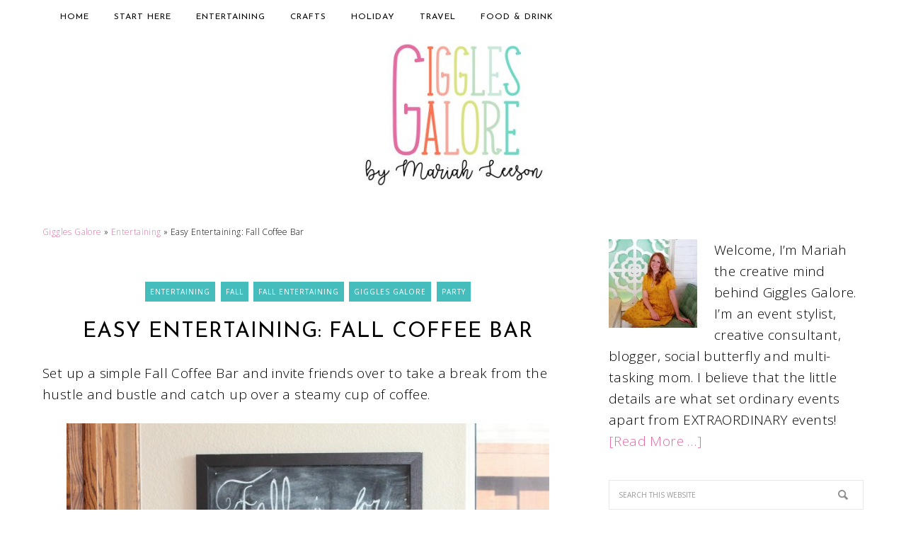

--- FILE ---
content_type: text/html; charset=UTF-8
request_url: https://gigglesgalore.net/easy-entertaining-fall-coffee-bar
body_size: 34430
content:
<!DOCTYPE html>
<html lang="en-US">
<head >
<meta charset="UTF-8" />
<meta name="viewport" content="width=device-width, initial-scale=1" />
<meta name='robots' content='index, follow, max-image-preview:large, max-snippet:-1, max-video-preview:-1' />

<!-- Google Tag Manager for WordPress by gtm4wp.com -->
<script data-cfasync="false" data-pagespeed-no-defer>
	var gtm4wp_datalayer_name = "dataLayer";
	var dataLayer = dataLayer || [];
</script>
<!-- End Google Tag Manager for WordPress by gtm4wp.com -->
	<!-- This site is optimized with the Yoast SEO Premium plugin v26.7 (Yoast SEO v26.7) - https://yoast.com/wordpress/plugins/seo/ -->
	<title>Easy Entertaining: Fall Coffee Bar - Giggles Galore</title>
<link data-rocket-preload as="style" href="https://fonts.googleapis.com/css?family=EB%20Garamond%7COpen%20Sans%3A400%2C300italic%2C300%2C400italic%2C600%2C600italic%2C700%2C700italic%2C800%2C800italic%7CSource%20Serif%20Pro%7CJosefin%20Sans%3A400&#038;display=swap" rel="preload">
<link href="https://fonts.googleapis.com/css?family=EB%20Garamond%7COpen%20Sans%3A400%2C300italic%2C300%2C400italic%2C600%2C600italic%2C700%2C700italic%2C800%2C800italic%7CSource%20Serif%20Pro%7CJosefin%20Sans%3A400&#038;display=swap" media="print" onload="this.media=&#039;all&#039;" rel="stylesheet">
<noscript data-wpr-hosted-gf-parameters=""><link rel="stylesheet" href="https://fonts.googleapis.com/css?family=EB%20Garamond%7COpen%20Sans%3A400%2C300italic%2C300%2C400italic%2C600%2C600italic%2C700%2C700italic%2C800%2C800italic%7CSource%20Serif%20Pro%7CJosefin%20Sans%3A400&#038;display=swap"></noscript>
	<meta name="description" content="Set up a simple Fall Coffee Bar and invite friends over to take a break from the hustle and bustle and catch up over a steamy cup of coffee. " />
	<link rel="canonical" href="https://gigglesgalore.net/easy-entertaining-fall-coffee-bar" />
	<meta property="og:locale" content="en_US" />
	<meta property="og:type" content="article" />
	<meta property="og:title" content="Easy Entertaining: Fall Coffee Bar" />
	<meta property="og:description" content="Set up a simple Fall Coffee Bar and invite friends over to take a break from the hustle and bustle and catch up over a steamy cup of coffee. " />
	<meta property="og:url" content="https://gigglesgalore.net/easy-entertaining-fall-coffee-bar" />
	<meta property="og:site_name" content="Giggles Galore" />
	<meta property="article:publisher" content="https://www.facebook.com/gigglesgalorenmore" />
	<meta property="article:author" content="https://www.facebook.com/gigglesgalorenmore" />
	<meta property="article:published_time" content="2024-06-11T01:02:03+00:00" />
	<meta property="article:modified_time" content="2024-06-11T01:30:54+00:00" />
	<meta property="og:image" content="https://gigglesgalore.net/wp-content/uploads/2017/09/Easy-Entertaining-Fall-Coffee-Bar_Giggles-Galore.jpg" />
	<meta property="og:image:width" content="735" />
	<meta property="og:image:height" content="1200" />
	<meta property="og:image:type" content="image/jpeg" />
	<meta name="author" content="Mariah" />
	<meta name="twitter:card" content="summary_large_image" />
	<meta name="twitter:creator" content="@Giggles_Galore" />
	<meta name="twitter:site" content="@Giggles_Galore" />
	<meta name="twitter:label1" content="Written by" />
	<meta name="twitter:data1" content="Mariah" />
	<meta name="twitter:label2" content="Est. reading time" />
	<meta name="twitter:data2" content="6 minutes" />
	<script type="application/ld+json" class="yoast-schema-graph">{"@context":"https://schema.org","@graph":[{"@type":"Article","@id":"https://gigglesgalore.net/easy-entertaining-fall-coffee-bar#article","isPartOf":{"@id":"https://gigglesgalore.net/easy-entertaining-fall-coffee-bar"},"author":{"name":"Mariah","@id":"https://gigglesgalore.net/#/schema/person/daf863ee0b7e46a27a2de3b547370d63"},"headline":"Easy Entertaining: Fall Coffee Bar","datePublished":"2024-06-11T01:02:03+00:00","dateModified":"2024-06-11T01:30:54+00:00","mainEntityOfPage":{"@id":"https://gigglesgalore.net/easy-entertaining-fall-coffee-bar"},"wordCount":538,"commentCount":13,"publisher":{"@id":"https://gigglesgalore.net/#/schema/person/daf863ee0b7e46a27a2de3b547370d63"},"image":{"@id":"https://gigglesgalore.net/easy-entertaining-fall-coffee-bar#primaryimage"},"thumbnailUrl":"https://gigglesgalore.net/wp-content/uploads/2017/09/Easy-Entertaining-Fall-Coffee-Bar_Giggles-Galore.jpg","keywords":["Bar Cart","chalkboard","Chocolate","Coffee","Cricut Maker","Entertaining","Fall","Faux Pumpkin","Giggles Galore","Party","Pumpkins"],"articleSection":["Entertaining","Fall","Fall Entertaining","Giggles Galore","Party"],"inLanguage":"en-US","potentialAction":[{"@type":"CommentAction","name":"Comment","target":["https://gigglesgalore.net/easy-entertaining-fall-coffee-bar#respond"]}]},{"@type":"WebPage","@id":"https://gigglesgalore.net/easy-entertaining-fall-coffee-bar","url":"https://gigglesgalore.net/easy-entertaining-fall-coffee-bar","name":"Easy Entertaining: Fall Coffee Bar - Giggles Galore","isPartOf":{"@id":"https://gigglesgalore.net/#website"},"primaryImageOfPage":{"@id":"https://gigglesgalore.net/easy-entertaining-fall-coffee-bar#primaryimage"},"image":{"@id":"https://gigglesgalore.net/easy-entertaining-fall-coffee-bar#primaryimage"},"thumbnailUrl":"https://gigglesgalore.net/wp-content/uploads/2017/09/Easy-Entertaining-Fall-Coffee-Bar_Giggles-Galore.jpg","datePublished":"2024-06-11T01:02:03+00:00","dateModified":"2024-06-11T01:30:54+00:00","description":"Set up a simple Fall Coffee Bar and invite friends over to take a break from the hustle and bustle and catch up over a steamy cup of coffee. ","breadcrumb":{"@id":"https://gigglesgalore.net/easy-entertaining-fall-coffee-bar#breadcrumb"},"inLanguage":"en-US","potentialAction":[{"@type":"ReadAction","target":["https://gigglesgalore.net/easy-entertaining-fall-coffee-bar"]}]},{"@type":"ImageObject","inLanguage":"en-US","@id":"https://gigglesgalore.net/easy-entertaining-fall-coffee-bar#primaryimage","url":"https://gigglesgalore.net/wp-content/uploads/2017/09/Easy-Entertaining-Fall-Coffee-Bar_Giggles-Galore.jpg","contentUrl":"https://gigglesgalore.net/wp-content/uploads/2017/09/Easy-Entertaining-Fall-Coffee-Bar_Giggles-Galore.jpg","width":735,"height":1200,"caption":"Easy entertaining fall coffee bar giggles galore"},{"@type":"BreadcrumbList","@id":"https://gigglesgalore.net/easy-entertaining-fall-coffee-bar#breadcrumb","itemListElement":[{"@type":"ListItem","position":1,"name":"Giggles Galore","item":"https://gigglesgalore.net/"},{"@type":"ListItem","position":2,"name":"Entertaining","item":"https://gigglesgalore.net/category/entertaining"},{"@type":"ListItem","position":3,"name":"Easy Entertaining: Fall Coffee Bar"}]},{"@type":"WebSite","@id":"https://gigglesgalore.net/#website","url":"https://gigglesgalore.net/","name":"Giggles Galore","description":"blog","publisher":{"@id":"https://gigglesgalore.net/#/schema/person/daf863ee0b7e46a27a2de3b547370d63"},"potentialAction":[{"@type":"SearchAction","target":{"@type":"EntryPoint","urlTemplate":"https://gigglesgalore.net/?s={search_term_string}"},"query-input":{"@type":"PropertyValueSpecification","valueRequired":true,"valueName":"search_term_string"}}],"inLanguage":"en-US"},{"@type":["Person","Organization"],"@id":"https://gigglesgalore.net/#/schema/person/daf863ee0b7e46a27a2de3b547370d63","name":"Mariah","image":{"@type":"ImageObject","inLanguage":"en-US","@id":"https://gigglesgalore.net/#/schema/person/image/","url":"https://gigglesgalore.net/wp-content/uploads/2019/05/gigglesgalore-logo-final.jpg","contentUrl":"https://gigglesgalore.net/wp-content/uploads/2019/05/gigglesgalore-logo-final.jpg","width":3300,"height":1360,"caption":"Mariah"},"logo":{"@id":"https://gigglesgalore.net/#/schema/person/image/"},"description":"Mariah Leeson is the creative mind behind Giggles Galore. With a passion for celebrating, Mariah created Giggles Galore to inspire families to celebrate life’s little moments with creative, budget friendly ideas. She loves cooking, reading, crafting, hosting parties and most of all spending time giggling with her family.","sameAs":["https://gigglesgalore.net/","https://www.facebook.com/gigglesgalorenmore","http://instagram.com/giggles_galore","http://pinterest.com/mariahl/","https://x.com/Giggles_Galore"],"knowsAbout":["Party Ideas","DIY Crafts","Travel","Entertainment"],"url":"https://gigglesgalore.net/author/mariah"}]}</script>
	<!-- / Yoast SEO Premium plugin. -->


<link rel='dns-prefetch' href='//scripts.mediavine.com' />
<link rel='dns-prefetch' href='//fonts.googleapis.com' />
<link rel='dns-prefetch' href='//www.googletagmanager.com' />
<link href='https://fonts.gstatic.com' crossorigin rel='preconnect' />
<link rel="alternate" type="application/rss+xml" title="Giggles Galore &raquo; Feed" href="https://gigglesgalore.net/feed" />
<link rel="alternate" type="application/rss+xml" title="Giggles Galore &raquo; Comments Feed" href="https://gigglesgalore.net/comments/feed" />
<link rel="alternate" type="application/rss+xml" title="Giggles Galore &raquo; Easy Entertaining: Fall Coffee Bar Comments Feed" href="https://gigglesgalore.net/easy-entertaining-fall-coffee-bar/feed" />
<link rel="alternate" title="oEmbed (JSON)" type="application/json+oembed" href="https://gigglesgalore.net/wp-json/oembed/1.0/embed?url=https%3A%2F%2Fgigglesgalore.net%2Feasy-entertaining-fall-coffee-bar" />
<link rel="alternate" title="oEmbed (XML)" type="text/xml+oembed" href="https://gigglesgalore.net/wp-json/oembed/1.0/embed?url=https%3A%2F%2Fgigglesgalore.net%2Feasy-entertaining-fall-coffee-bar&#038;format=xml" />
<script>(()=>{"use strict";const e=[400,500,600,700,800,900],t=e=>`wprm-min-${e}`,n=e=>`wprm-max-${e}`,s=new Set,o="ResizeObserver"in window,r=o?new ResizeObserver((e=>{for(const t of e)c(t.target)})):null,i=.5/(window.devicePixelRatio||1);function c(s){const o=s.getBoundingClientRect().width||0;for(let r=0;r<e.length;r++){const c=e[r],a=o<=c+i;o>c+i?s.classList.add(t(c)):s.classList.remove(t(c)),a?s.classList.add(n(c)):s.classList.remove(n(c))}}function a(e){s.has(e)||(s.add(e),r&&r.observe(e),c(e))}!function(e=document){e.querySelectorAll(".wprm-recipe").forEach(a)}();if(new MutationObserver((e=>{for(const t of e)for(const e of t.addedNodes)e instanceof Element&&(e.matches?.(".wprm-recipe")&&a(e),e.querySelectorAll?.(".wprm-recipe").forEach(a))})).observe(document.documentElement,{childList:!0,subtree:!0}),!o){let e=0;addEventListener("resize",(()=>{e&&cancelAnimationFrame(e),e=requestAnimationFrame((()=>s.forEach(c)))}),{passive:!0})}})();</script>		<!-- This site uses the Google Analytics by MonsterInsights plugin v9.11.1 - Using Analytics tracking - https://www.monsterinsights.com/ -->
							<script src="//www.googletagmanager.com/gtag/js?id=G-N68YTM8KKP"  data-cfasync="false" data-wpfc-render="false" type="text/javascript" async></script>
			<script data-cfasync="false" data-wpfc-render="false" type="text/javascript">
				var mi_version = '9.11.1';
				var mi_track_user = true;
				var mi_no_track_reason = '';
								var MonsterInsightsDefaultLocations = {"page_location":"https:\/\/gigglesgalore.net\/easy-entertaining-fall-coffee-bar\/"};
								if ( typeof MonsterInsightsPrivacyGuardFilter === 'function' ) {
					var MonsterInsightsLocations = (typeof MonsterInsightsExcludeQuery === 'object') ? MonsterInsightsPrivacyGuardFilter( MonsterInsightsExcludeQuery ) : MonsterInsightsPrivacyGuardFilter( MonsterInsightsDefaultLocations );
				} else {
					var MonsterInsightsLocations = (typeof MonsterInsightsExcludeQuery === 'object') ? MonsterInsightsExcludeQuery : MonsterInsightsDefaultLocations;
				}

								var disableStrs = [
										'ga-disable-G-N68YTM8KKP',
									];

				/* Function to detect opted out users */
				function __gtagTrackerIsOptedOut() {
					for (var index = 0; index < disableStrs.length; index++) {
						if (document.cookie.indexOf(disableStrs[index] + '=true') > -1) {
							return true;
						}
					}

					return false;
				}

				/* Disable tracking if the opt-out cookie exists. */
				if (__gtagTrackerIsOptedOut()) {
					for (var index = 0; index < disableStrs.length; index++) {
						window[disableStrs[index]] = true;
					}
				}

				/* Opt-out function */
				function __gtagTrackerOptout() {
					for (var index = 0; index < disableStrs.length; index++) {
						document.cookie = disableStrs[index] + '=true; expires=Thu, 31 Dec 2099 23:59:59 UTC; path=/';
						window[disableStrs[index]] = true;
					}
				}

				if ('undefined' === typeof gaOptout) {
					function gaOptout() {
						__gtagTrackerOptout();
					}
				}
								window.dataLayer = window.dataLayer || [];

				window.MonsterInsightsDualTracker = {
					helpers: {},
					trackers: {},
				};
				if (mi_track_user) {
					function __gtagDataLayer() {
						dataLayer.push(arguments);
					}

					function __gtagTracker(type, name, parameters) {
						if (!parameters) {
							parameters = {};
						}

						if (parameters.send_to) {
							__gtagDataLayer.apply(null, arguments);
							return;
						}

						if (type === 'event') {
														parameters.send_to = monsterinsights_frontend.v4_id;
							var hookName = name;
							if (typeof parameters['event_category'] !== 'undefined') {
								hookName = parameters['event_category'] + ':' + name;
							}

							if (typeof MonsterInsightsDualTracker.trackers[hookName] !== 'undefined') {
								MonsterInsightsDualTracker.trackers[hookName](parameters);
							} else {
								__gtagDataLayer('event', name, parameters);
							}
							
						} else {
							__gtagDataLayer.apply(null, arguments);
						}
					}

					__gtagTracker('js', new Date());
					__gtagTracker('set', {
						'developer_id.dZGIzZG': true,
											});
					if ( MonsterInsightsLocations.page_location ) {
						__gtagTracker('set', MonsterInsightsLocations);
					}
										__gtagTracker('config', 'G-N68YTM8KKP', {"forceSSL":"true"} );
										window.gtag = __gtagTracker;										(function () {
						/* https://developers.google.com/analytics/devguides/collection/analyticsjs/ */
						/* ga and __gaTracker compatibility shim. */
						var noopfn = function () {
							return null;
						};
						var newtracker = function () {
							return new Tracker();
						};
						var Tracker = function () {
							return null;
						};
						var p = Tracker.prototype;
						p.get = noopfn;
						p.set = noopfn;
						p.send = function () {
							var args = Array.prototype.slice.call(arguments);
							args.unshift('send');
							__gaTracker.apply(null, args);
						};
						var __gaTracker = function () {
							var len = arguments.length;
							if (len === 0) {
								return;
							}
							var f = arguments[len - 1];
							if (typeof f !== 'object' || f === null || typeof f.hitCallback !== 'function') {
								if ('send' === arguments[0]) {
									var hitConverted, hitObject = false, action;
									if ('event' === arguments[1]) {
										if ('undefined' !== typeof arguments[3]) {
											hitObject = {
												'eventAction': arguments[3],
												'eventCategory': arguments[2],
												'eventLabel': arguments[4],
												'value': arguments[5] ? arguments[5] : 1,
											}
										}
									}
									if ('pageview' === arguments[1]) {
										if ('undefined' !== typeof arguments[2]) {
											hitObject = {
												'eventAction': 'page_view',
												'page_path': arguments[2],
											}
										}
									}
									if (typeof arguments[2] === 'object') {
										hitObject = arguments[2];
									}
									if (typeof arguments[5] === 'object') {
										Object.assign(hitObject, arguments[5]);
									}
									if ('undefined' !== typeof arguments[1].hitType) {
										hitObject = arguments[1];
										if ('pageview' === hitObject.hitType) {
											hitObject.eventAction = 'page_view';
										}
									}
									if (hitObject) {
										action = 'timing' === arguments[1].hitType ? 'timing_complete' : hitObject.eventAction;
										hitConverted = mapArgs(hitObject);
										__gtagTracker('event', action, hitConverted);
									}
								}
								return;
							}

							function mapArgs(args) {
								var arg, hit = {};
								var gaMap = {
									'eventCategory': 'event_category',
									'eventAction': 'event_action',
									'eventLabel': 'event_label',
									'eventValue': 'event_value',
									'nonInteraction': 'non_interaction',
									'timingCategory': 'event_category',
									'timingVar': 'name',
									'timingValue': 'value',
									'timingLabel': 'event_label',
									'page': 'page_path',
									'location': 'page_location',
									'title': 'page_title',
									'referrer' : 'page_referrer',
								};
								for (arg in args) {
																		if (!(!args.hasOwnProperty(arg) || !gaMap.hasOwnProperty(arg))) {
										hit[gaMap[arg]] = args[arg];
									} else {
										hit[arg] = args[arg];
									}
								}
								return hit;
							}

							try {
								f.hitCallback();
							} catch (ex) {
							}
						};
						__gaTracker.create = newtracker;
						__gaTracker.getByName = newtracker;
						__gaTracker.getAll = function () {
							return [];
						};
						__gaTracker.remove = noopfn;
						__gaTracker.loaded = true;
						window['__gaTracker'] = __gaTracker;
					})();
									} else {
										console.log("");
					(function () {
						function __gtagTracker() {
							return null;
						}

						window['__gtagTracker'] = __gtagTracker;
						window['gtag'] = __gtagTracker;
					})();
									}
			</script>
							<!-- / Google Analytics by MonsterInsights -->
		<style id='wp-img-auto-sizes-contain-inline-css' type='text/css'>
img:is([sizes=auto i],[sizes^="auto," i]){contain-intrinsic-size:3000px 1500px}
/*# sourceURL=wp-img-auto-sizes-contain-inline-css */
</style>
<link rel='stylesheet' id='sbi_styles-css' href='https://gigglesgalore.net/wp-content/plugins/instagram-feed/css/sbi-styles.min.css?ver=6.10.0' type='text/css' media='all' />
<link rel='stylesheet' id='giggles-galore-css' href='https://gigglesgalore.net/wp-content/themes/Giggles%20Galore/style.css?ver=1.0.4' type='text/css' media='all' />
<style id='wp-emoji-styles-inline-css' type='text/css'>

	img.wp-smiley, img.emoji {
		display: inline !important;
		border: none !important;
		box-shadow: none !important;
		height: 1em !important;
		width: 1em !important;
		margin: 0 0.07em !important;
		vertical-align: -0.1em !important;
		background: none !important;
		padding: 0 !important;
	}
/*# sourceURL=wp-emoji-styles-inline-css */
</style>
<style id='wp-block-library-inline-css' type='text/css'>
:root{--wp-block-synced-color:#7a00df;--wp-block-synced-color--rgb:122,0,223;--wp-bound-block-color:var(--wp-block-synced-color);--wp-editor-canvas-background:#ddd;--wp-admin-theme-color:#007cba;--wp-admin-theme-color--rgb:0,124,186;--wp-admin-theme-color-darker-10:#006ba1;--wp-admin-theme-color-darker-10--rgb:0,107,160.5;--wp-admin-theme-color-darker-20:#005a87;--wp-admin-theme-color-darker-20--rgb:0,90,135;--wp-admin-border-width-focus:2px}@media (min-resolution:192dpi){:root{--wp-admin-border-width-focus:1.5px}}.wp-element-button{cursor:pointer}:root .has-very-light-gray-background-color{background-color:#eee}:root .has-very-dark-gray-background-color{background-color:#313131}:root .has-very-light-gray-color{color:#eee}:root .has-very-dark-gray-color{color:#313131}:root .has-vivid-green-cyan-to-vivid-cyan-blue-gradient-background{background:linear-gradient(135deg,#00d084,#0693e3)}:root .has-purple-crush-gradient-background{background:linear-gradient(135deg,#34e2e4,#4721fb 50%,#ab1dfe)}:root .has-hazy-dawn-gradient-background{background:linear-gradient(135deg,#faaca8,#dad0ec)}:root .has-subdued-olive-gradient-background{background:linear-gradient(135deg,#fafae1,#67a671)}:root .has-atomic-cream-gradient-background{background:linear-gradient(135deg,#fdd79a,#004a59)}:root .has-nightshade-gradient-background{background:linear-gradient(135deg,#330968,#31cdcf)}:root .has-midnight-gradient-background{background:linear-gradient(135deg,#020381,#2874fc)}:root{--wp--preset--font-size--normal:16px;--wp--preset--font-size--huge:42px}.has-regular-font-size{font-size:1em}.has-larger-font-size{font-size:2.625em}.has-normal-font-size{font-size:var(--wp--preset--font-size--normal)}.has-huge-font-size{font-size:var(--wp--preset--font-size--huge)}.has-text-align-center{text-align:center}.has-text-align-left{text-align:left}.has-text-align-right{text-align:right}.has-fit-text{white-space:nowrap!important}#end-resizable-editor-section{display:none}.aligncenter{clear:both}.items-justified-left{justify-content:flex-start}.items-justified-center{justify-content:center}.items-justified-right{justify-content:flex-end}.items-justified-space-between{justify-content:space-between}.screen-reader-text{border:0;clip-path:inset(50%);height:1px;margin:-1px;overflow:hidden;padding:0;position:absolute;width:1px;word-wrap:normal!important}.screen-reader-text:focus{background-color:#ddd;clip-path:none;color:#444;display:block;font-size:1em;height:auto;left:5px;line-height:normal;padding:15px 23px 14px;text-decoration:none;top:5px;width:auto;z-index:100000}html :where(.has-border-color){border-style:solid}html :where([style*=border-top-color]){border-top-style:solid}html :where([style*=border-right-color]){border-right-style:solid}html :where([style*=border-bottom-color]){border-bottom-style:solid}html :where([style*=border-left-color]){border-left-style:solid}html :where([style*=border-width]){border-style:solid}html :where([style*=border-top-width]){border-top-style:solid}html :where([style*=border-right-width]){border-right-style:solid}html :where([style*=border-bottom-width]){border-bottom-style:solid}html :where([style*=border-left-width]){border-left-style:solid}html :where(img[class*=wp-image-]){height:auto;max-width:100%}:where(figure){margin:0 0 1em}html :where(.is-position-sticky){--wp-admin--admin-bar--position-offset:var(--wp-admin--admin-bar--height,0px)}@media screen and (max-width:600px){html :where(.is-position-sticky){--wp-admin--admin-bar--position-offset:0px}}

/*# sourceURL=wp-block-library-inline-css */
</style><style id='global-styles-inline-css' type='text/css'>
:root{--wp--preset--aspect-ratio--square: 1;--wp--preset--aspect-ratio--4-3: 4/3;--wp--preset--aspect-ratio--3-4: 3/4;--wp--preset--aspect-ratio--3-2: 3/2;--wp--preset--aspect-ratio--2-3: 2/3;--wp--preset--aspect-ratio--16-9: 16/9;--wp--preset--aspect-ratio--9-16: 9/16;--wp--preset--color--black: #000000;--wp--preset--color--cyan-bluish-gray: #abb8c3;--wp--preset--color--white: #ffffff;--wp--preset--color--pale-pink: #f78da7;--wp--preset--color--vivid-red: #cf2e2e;--wp--preset--color--luminous-vivid-orange: #ff6900;--wp--preset--color--luminous-vivid-amber: #fcb900;--wp--preset--color--light-green-cyan: #7bdcb5;--wp--preset--color--vivid-green-cyan: #00d084;--wp--preset--color--pale-cyan-blue: #8ed1fc;--wp--preset--color--vivid-cyan-blue: #0693e3;--wp--preset--color--vivid-purple: #9b51e0;--wp--preset--gradient--vivid-cyan-blue-to-vivid-purple: linear-gradient(135deg,rgb(6,147,227) 0%,rgb(155,81,224) 100%);--wp--preset--gradient--light-green-cyan-to-vivid-green-cyan: linear-gradient(135deg,rgb(122,220,180) 0%,rgb(0,208,130) 100%);--wp--preset--gradient--luminous-vivid-amber-to-luminous-vivid-orange: linear-gradient(135deg,rgb(252,185,0) 0%,rgb(255,105,0) 100%);--wp--preset--gradient--luminous-vivid-orange-to-vivid-red: linear-gradient(135deg,rgb(255,105,0) 0%,rgb(207,46,46) 100%);--wp--preset--gradient--very-light-gray-to-cyan-bluish-gray: linear-gradient(135deg,rgb(238,238,238) 0%,rgb(169,184,195) 100%);--wp--preset--gradient--cool-to-warm-spectrum: linear-gradient(135deg,rgb(74,234,220) 0%,rgb(151,120,209) 20%,rgb(207,42,186) 40%,rgb(238,44,130) 60%,rgb(251,105,98) 80%,rgb(254,248,76) 100%);--wp--preset--gradient--blush-light-purple: linear-gradient(135deg,rgb(255,206,236) 0%,rgb(152,150,240) 100%);--wp--preset--gradient--blush-bordeaux: linear-gradient(135deg,rgb(254,205,165) 0%,rgb(254,45,45) 50%,rgb(107,0,62) 100%);--wp--preset--gradient--luminous-dusk: linear-gradient(135deg,rgb(255,203,112) 0%,rgb(199,81,192) 50%,rgb(65,88,208) 100%);--wp--preset--gradient--pale-ocean: linear-gradient(135deg,rgb(255,245,203) 0%,rgb(182,227,212) 50%,rgb(51,167,181) 100%);--wp--preset--gradient--electric-grass: linear-gradient(135deg,rgb(202,248,128) 0%,rgb(113,206,126) 100%);--wp--preset--gradient--midnight: linear-gradient(135deg,rgb(2,3,129) 0%,rgb(40,116,252) 100%);--wp--preset--font-size--small: 13px;--wp--preset--font-size--medium: 20px;--wp--preset--font-size--large: 36px;--wp--preset--font-size--x-large: 42px;--wp--preset--spacing--20: 0.44rem;--wp--preset--spacing--30: 0.67rem;--wp--preset--spacing--40: 1rem;--wp--preset--spacing--50: 1.5rem;--wp--preset--spacing--60: 2.25rem;--wp--preset--spacing--70: 3.38rem;--wp--preset--spacing--80: 5.06rem;--wp--preset--shadow--natural: 6px 6px 9px rgba(0, 0, 0, 0.2);--wp--preset--shadow--deep: 12px 12px 50px rgba(0, 0, 0, 0.4);--wp--preset--shadow--sharp: 6px 6px 0px rgba(0, 0, 0, 0.2);--wp--preset--shadow--outlined: 6px 6px 0px -3px rgb(255, 255, 255), 6px 6px rgb(0, 0, 0);--wp--preset--shadow--crisp: 6px 6px 0px rgb(0, 0, 0);}:where(.is-layout-flex){gap: 0.5em;}:where(.is-layout-grid){gap: 0.5em;}body .is-layout-flex{display: flex;}.is-layout-flex{flex-wrap: wrap;align-items: center;}.is-layout-flex > :is(*, div){margin: 0;}body .is-layout-grid{display: grid;}.is-layout-grid > :is(*, div){margin: 0;}:where(.wp-block-columns.is-layout-flex){gap: 2em;}:where(.wp-block-columns.is-layout-grid){gap: 2em;}:where(.wp-block-post-template.is-layout-flex){gap: 1.25em;}:where(.wp-block-post-template.is-layout-grid){gap: 1.25em;}.has-black-color{color: var(--wp--preset--color--black) !important;}.has-cyan-bluish-gray-color{color: var(--wp--preset--color--cyan-bluish-gray) !important;}.has-white-color{color: var(--wp--preset--color--white) !important;}.has-pale-pink-color{color: var(--wp--preset--color--pale-pink) !important;}.has-vivid-red-color{color: var(--wp--preset--color--vivid-red) !important;}.has-luminous-vivid-orange-color{color: var(--wp--preset--color--luminous-vivid-orange) !important;}.has-luminous-vivid-amber-color{color: var(--wp--preset--color--luminous-vivid-amber) !important;}.has-light-green-cyan-color{color: var(--wp--preset--color--light-green-cyan) !important;}.has-vivid-green-cyan-color{color: var(--wp--preset--color--vivid-green-cyan) !important;}.has-pale-cyan-blue-color{color: var(--wp--preset--color--pale-cyan-blue) !important;}.has-vivid-cyan-blue-color{color: var(--wp--preset--color--vivid-cyan-blue) !important;}.has-vivid-purple-color{color: var(--wp--preset--color--vivid-purple) !important;}.has-black-background-color{background-color: var(--wp--preset--color--black) !important;}.has-cyan-bluish-gray-background-color{background-color: var(--wp--preset--color--cyan-bluish-gray) !important;}.has-white-background-color{background-color: var(--wp--preset--color--white) !important;}.has-pale-pink-background-color{background-color: var(--wp--preset--color--pale-pink) !important;}.has-vivid-red-background-color{background-color: var(--wp--preset--color--vivid-red) !important;}.has-luminous-vivid-orange-background-color{background-color: var(--wp--preset--color--luminous-vivid-orange) !important;}.has-luminous-vivid-amber-background-color{background-color: var(--wp--preset--color--luminous-vivid-amber) !important;}.has-light-green-cyan-background-color{background-color: var(--wp--preset--color--light-green-cyan) !important;}.has-vivid-green-cyan-background-color{background-color: var(--wp--preset--color--vivid-green-cyan) !important;}.has-pale-cyan-blue-background-color{background-color: var(--wp--preset--color--pale-cyan-blue) !important;}.has-vivid-cyan-blue-background-color{background-color: var(--wp--preset--color--vivid-cyan-blue) !important;}.has-vivid-purple-background-color{background-color: var(--wp--preset--color--vivid-purple) !important;}.has-black-border-color{border-color: var(--wp--preset--color--black) !important;}.has-cyan-bluish-gray-border-color{border-color: var(--wp--preset--color--cyan-bluish-gray) !important;}.has-white-border-color{border-color: var(--wp--preset--color--white) !important;}.has-pale-pink-border-color{border-color: var(--wp--preset--color--pale-pink) !important;}.has-vivid-red-border-color{border-color: var(--wp--preset--color--vivid-red) !important;}.has-luminous-vivid-orange-border-color{border-color: var(--wp--preset--color--luminous-vivid-orange) !important;}.has-luminous-vivid-amber-border-color{border-color: var(--wp--preset--color--luminous-vivid-amber) !important;}.has-light-green-cyan-border-color{border-color: var(--wp--preset--color--light-green-cyan) !important;}.has-vivid-green-cyan-border-color{border-color: var(--wp--preset--color--vivid-green-cyan) !important;}.has-pale-cyan-blue-border-color{border-color: var(--wp--preset--color--pale-cyan-blue) !important;}.has-vivid-cyan-blue-border-color{border-color: var(--wp--preset--color--vivid-cyan-blue) !important;}.has-vivid-purple-border-color{border-color: var(--wp--preset--color--vivid-purple) !important;}.has-vivid-cyan-blue-to-vivid-purple-gradient-background{background: var(--wp--preset--gradient--vivid-cyan-blue-to-vivid-purple) !important;}.has-light-green-cyan-to-vivid-green-cyan-gradient-background{background: var(--wp--preset--gradient--light-green-cyan-to-vivid-green-cyan) !important;}.has-luminous-vivid-amber-to-luminous-vivid-orange-gradient-background{background: var(--wp--preset--gradient--luminous-vivid-amber-to-luminous-vivid-orange) !important;}.has-luminous-vivid-orange-to-vivid-red-gradient-background{background: var(--wp--preset--gradient--luminous-vivid-orange-to-vivid-red) !important;}.has-very-light-gray-to-cyan-bluish-gray-gradient-background{background: var(--wp--preset--gradient--very-light-gray-to-cyan-bluish-gray) !important;}.has-cool-to-warm-spectrum-gradient-background{background: var(--wp--preset--gradient--cool-to-warm-spectrum) !important;}.has-blush-light-purple-gradient-background{background: var(--wp--preset--gradient--blush-light-purple) !important;}.has-blush-bordeaux-gradient-background{background: var(--wp--preset--gradient--blush-bordeaux) !important;}.has-luminous-dusk-gradient-background{background: var(--wp--preset--gradient--luminous-dusk) !important;}.has-pale-ocean-gradient-background{background: var(--wp--preset--gradient--pale-ocean) !important;}.has-electric-grass-gradient-background{background: var(--wp--preset--gradient--electric-grass) !important;}.has-midnight-gradient-background{background: var(--wp--preset--gradient--midnight) !important;}.has-small-font-size{font-size: var(--wp--preset--font-size--small) !important;}.has-medium-font-size{font-size: var(--wp--preset--font-size--medium) !important;}.has-large-font-size{font-size: var(--wp--preset--font-size--large) !important;}.has-x-large-font-size{font-size: var(--wp--preset--font-size--x-large) !important;}
/*# sourceURL=global-styles-inline-css */
</style>

<style id='classic-theme-styles-inline-css' type='text/css'>
/*! This file is auto-generated */
.wp-block-button__link{color:#fff;background-color:#32373c;border-radius:9999px;box-shadow:none;text-decoration:none;padding:calc(.667em + 2px) calc(1.333em + 2px);font-size:1.125em}.wp-block-file__button{background:#32373c;color:#fff;text-decoration:none}
/*# sourceURL=/wp-includes/css/classic-themes.min.css */
</style>
<link rel='stylesheet' id='wprm-public-css' href='https://gigglesgalore.net/wp-content/plugins/wp-recipe-maker/dist/public-modern.css?ver=10.2.4' type='text/css' media='all' />
<link rel='stylesheet' id='catablog-stylesheet-css' href='https://gigglesgalore.net/wp-content/plugins/catablog/css/catablog.css?ver=1.7.0' type='text/css' media='all' />

<link rel='stylesheet' id='dashicons-css' href='https://gigglesgalore.net/wp-includes/css/dashicons.min.css?ver=6.9' type='text/css' media='all' />
<link rel='stylesheet' id='boxzilla-css' href='https://gigglesgalore.net/wp-content/plugins/boxzilla/assets/css/styles.css?ver=3.4.5' type='text/css' media='all' />
<script type="text/javascript" src="https://gigglesgalore.net/wp-content/plugins/google-analytics-for-wordpress/assets/js/frontend-gtag.min.js?ver=9.11.1" id="monsterinsights-frontend-script-js" async="async" data-wp-strategy="async"></script>
<script data-cfasync="false" data-wpfc-render="false" type="text/javascript" id='monsterinsights-frontend-script-js-extra'>/* <![CDATA[ */
var monsterinsights_frontend = {"js_events_tracking":"true","download_extensions":"doc,pdf,ppt,zip,xls,docx,pptx,xlsx","inbound_paths":"[]","home_url":"https:\/\/gigglesgalore.net","hash_tracking":"false","v4_id":"G-N68YTM8KKP"};/* ]]> */
</script>
<script type="text/javascript" src="https://gigglesgalore.net/wp-includes/js/jquery/jquery.min.js?ver=3.7.1" id="jquery-core-js"></script>
<script type="text/javascript" src="https://gigglesgalore.net/wp-includes/js/jquery/jquery-migrate.min.js?ver=3.4.1" id="jquery-migrate-js"></script>
<script type="text/javascript" src="https://gigglesgalore.net/wp-content/plugins/catablog/js/catablog.lightbox.js?ver=1.7.0" id="catablog-lightbox-js"></script>
<script type="text/javascript" async="async" fetchpriority="high" data-noptimize="1" data-cfasync="false" src="https://scripts.mediavine.com/tags/giggles-galore.js?ver=6.9" id="mv-script-wrapper-js"></script>
<script type="text/javascript" src="https://gigglesgalore.net/wp-content/themes/Giggles%20Galore/js/responsive-menu.js?ver=1.0.0" id="divine-responsive-menu-js"></script>
<link rel="https://api.w.org/" href="https://gigglesgalore.net/wp-json/" /><link rel="alternate" title="JSON" type="application/json" href="https://gigglesgalore.net/wp-json/wp/v2/posts/14799" /><link rel="EditURI" type="application/rsd+xml" title="RSD" href="https://gigglesgalore.net/xmlrpc.php?rsd" />
<meta name="generator" content="WordPress 6.9" />
<link rel='shortlink' href='https://gigglesgalore.net/?p=14799' />
<!-- CataBlog 1.7.0 LightBox Styles | http://catablog.illproductions.com/ -->
<style type='text/css'>
  .catablog-row {min-height:150px; height:auto !important; height:150px;} .catablog-image {width:150px;} .catablog-title {margin:0 0 0 160px !important;} .catablog-description {margin:0 0 0 160px; !important} .catablog-images-column {width:150px;}  .catablog-gallery.catablog-row {width:150px; height:150px;} .catablog-gallery.catablog-row .catablog-image {width:150px; height:150px;} .catablog-gallery.catablog-row .catablog-image img {width:150px; height:150px;} .catablog-gallery.catablog-row .catablog-title {width:140px;}
</style>
<meta name="generator" content="Site Kit by Google 1.168.0" /><!-- HFCM by 99 Robots - Snippet # 3: GSC Verification -->
<meta name="google-site-verification" content="02Qy1BEn_ZcTB-RVHtx6vKJyT3gS_6pO97a46fyepaM" />
<!-- /end HFCM by 99 Robots -->
		<style>
			:root {
				--mv-create-radius: 0;
			}
		</style>
	<style type="text/css"> .tippy-box[data-theme~="wprm"] { background-color: #333333; color: #FFFFFF; } .tippy-box[data-theme~="wprm"][data-placement^="top"] > .tippy-arrow::before { border-top-color: #333333; } .tippy-box[data-theme~="wprm"][data-placement^="bottom"] > .tippy-arrow::before { border-bottom-color: #333333; } .tippy-box[data-theme~="wprm"][data-placement^="left"] > .tippy-arrow::before { border-left-color: #333333; } .tippy-box[data-theme~="wprm"][data-placement^="right"] > .tippy-arrow::before { border-right-color: #333333; } .tippy-box[data-theme~="wprm"] a { color: #FFFFFF; } .wprm-comment-rating svg { width: 18px !important; height: 18px !important; } img.wprm-comment-rating { width: 90px !important; height: 18px !important; } body { --comment-rating-star-color: #343434; } body { --wprm-popup-font-size: 16px; } body { --wprm-popup-background: #ffffff; } body { --wprm-popup-title: #000000; } body { --wprm-popup-content: #444444; } body { --wprm-popup-button-background: #444444; } body { --wprm-popup-button-text: #ffffff; } body { --wprm-popup-accent: #747B2D; }</style><style type="text/css">.wprm-glossary-term {color: #5A822B;text-decoration: underline;cursor: help;}</style>
<!-- Google Tag Manager for WordPress by gtm4wp.com -->
<!-- GTM Container placement set to manual -->
<script data-cfasync="false" data-pagespeed-no-defer>
	var dataLayer_content = {"pagePostType":"post","pagePostType2":"single-post","pageCategory":["entertaining","fall","fall-entertaining","giggles-galore","party"],"pageAttributes":["bar-cart","chalkboard","chocolate","coffee","cricut-maker","entertaining","fall","faux-pumpkin","giggles-galore","party","pumpkins"],"pagePostAuthor":"Mariah"};
	dataLayer.push( dataLayer_content );
</script>
<script data-cfasync="false" data-pagespeed-no-defer>
(function(w,d,s,l,i){w[l]=w[l]||[];w[l].push({'gtm.start':
new Date().getTime(),event:'gtm.js'});var f=d.getElementsByTagName(s)[0],
j=d.createElement(s),dl=l!='dataLayer'?'&l='+l:'';j.async=true;j.src=
'//www.googletagmanager.com/gtm.js?id='+i+dl;f.parentNode.insertBefore(j,f);
})(window,document,'script','dataLayer','GTM-T7QDQ5J');
</script>
<!-- End Google Tag Manager for WordPress by gtm4wp.com --><link rel="icon" href="https://gigglesgalore.net/wp-content/themes/Giggles%20Galore/images/favicon.ico" />
<link rel="pingback" href="https://gigglesgalore.net/xmlrpc.php" />
<script type="text/javascript">
  (function() {
    var po = document.createElement('script'); po.type = 'text/javascript'; po.async = true;
    po.src = 'https://apis.google.com/js/plusone.js';
    var s = document.getElementsByTagName('script')[0]; s.parentNode.insertBefore(po, s);
  })();
</script>
<style type="text/css">.site-title a { background: url(https://gigglesgalore.net/wp-content/uploads/2019/05/cropped-gigglesgalore-logo-final.jpg) no-repeat !important; }</style>
<script>(()=>{var o=[],i={};["on","off","toggle","show"].forEach((l=>{i[l]=function(){o.push([l,arguments])}})),window.Boxzilla=i,window.boxzilla_queue=o})();</script>		<style type="text/css" id="wp-custom-css">
			/*
You can add your own CSS here.

Click the help icon above to learn more.
*/
body {font-size: 19px; line-height: 1.6;}
#simple-social-icons-1 li.ssi-facebook a {
	background-color:#e66ba1!important;
	color: #fff !important;
}

#simple-social-icons-1 li.ssi-facebook a:hover {
	color: #fe7352 !important;}

#simple-social-icons-1 li.ssi-gplus a {
		background-color:#fe7352!important;
	color: #fff !important;
}

#simple-social-icons-1 li.ssi-gplus a:hover {
	color: #fe7352 !important;}

#simple-social-icons-1 li.ssi-instagram a {
		background-color:#faa799!important;
	color: #fff !important;
}

#simple-social-icons-1 li.ssi-instagram a:hover {
	color: #faa799 !important;
}

#simple-social-icons-1 li.ssi-pinterest a {
		background-color:#dbe37e!important;
	color: #fff !important;
}

#simple-social-icons-1 li.ssi-pinterest a:hover {
	color: #dbe37e !important;
}

#simple-social-icons-1 li.ssi-rss a {
		background-color:#bedfc2!important;
	color: #fff !important;
}

#simple-social-icons-1 li.ssi-rss a:hover {
	color: #bedfc2 !important;
}



#simple-social-icons-1 li.ssi-twitter a {
		background-color:#6cd9c6!important;
	color: #fff !important;
}

#simple-social-icons-1 li.ssi-twitter a:hover {
	color: #6cd9c6 !important;
}

.genesis-nav-menu .simple-social-icons ul li a {
    background: url(https://gigglesgalore.net/wp-content/uploads/2019/05/icon-social.png) bottom center no-repeat;
    padding-bottom: 20px !important;
	margin-left:5px;
}

.home-double-bottom .entry {
    margin-bottom: 0px;
    min-height: 720px;
}

.more {
    background: #e66ba1;
    border: 1px solid #fff;
    clear: both;
    display: block;
    font-size: 16px;
    font-weight: 400;
    margin: 15px auto;
    overflow: hidden;
    padding: 10px 50px;
    text-align: center;
    width: 60%;
    outline: 5px solid #e66ba1;
    color: #fff!important;
    text-transform: uppercase;
}


.more:hover {
    background: #c9e8da;
    border: 1px solid #fff;
    clear: both;
    display: block;
    font-size: 16px;
    font-weight: 400;
    margin: 15px auto;
    overflow: hidden;
    padding: 10px 50px;
    text-align: center;
    width: 60%;
    outline: 5px solid #c9e8da;
    color: #fff!important;
    text-transform: uppercase;
}

#sb_instagram .sbi_follow_btn a {
    background: #46bdbd!important;
    color: #fff;
}

.widget-above-header .enews-widget input[type="submit"], .widget-before-footer .enews-widget input[type="submit"], .before-content .enews-widget input[type="submit"] {
    border-radius: 100px;
    width: auto;
    padding: 8px 20px;
    background-color: #46bdbd;
	color:#fff;
}

.widget-above-header .enews-widget input, .widget-before-footer .enews-widget input, .before-content .enews-widget input {
    float: left;
    width: 25%;
    margin-right: 10px;
    margin-bottom: 0;
    padding: 10px;
    color: #888;
}


.content .entry-header .entry-meta .entry-categories a {
  color: #fff;
  font-size: 10px;
  font-weight: 500;
  letter-spacing: 1px;
  padding: 7px;  margin: 2px !important; line-height: 3;
  text-transform: uppercase;
  background: #46bdbd;
}


.widget-above-header .enews-widget p, .widget-before-footer .enews-widget p, .before-content .enews-widget p {
    float: left;
    width: 65%;
    margin-top: 5px;
    margin-bottom: 0;
    text-align: center;
}

.before-content .enews-widget {
    background: #c8e8da;
    padding: 35px 10px;
}

.enews .widget-title {
	font-size:20px;
}

#jp-relatedposts .jp-relatedposts-items-visual h4.jp-relatedposts-post-title {
    text-align: center;
    margin-top: 10px;
}

#jp-relatedposts .jp-relatedposts-items .jp-relatedposts-post .jp-relatedposts-post-title a {
    text-transform: uppercase;
}

section#featured-post-6 {
    padding-bottom: 0;
}

section#text-16 {
    padding: 0;
    margin-top: 0;
}

#featured-post-7 .entry, #featured-post-9 .entry {
    float: left;
    min-height: 375px;
}

.entry-comments, .entry-pings {
  margin-bottom: 40px;
  overflow: hidden;
	width: 100%;
}


/* Begin Mediavine Sidebar Fix */
@media only screen and (min-width: 1201px) {
    .content-sidebar .content {
        max-width: calc(100% - 390px) !important;
    }
    .sidebar {
        min-width: 300px !important;
    }
}

@media only screen and (min-width: 1024px) and (max-width: 1200px) {
	.content-sidebar .content {
		max-width: calc(100% - 330px);
	}
	.sidebar-primary{
		width: 300px!important;
	}
	.content-sidebar .sidebar {
		min-width: 300px;
	}
}

@media only screen and (max-width: 1023px) {
	.content-sidebar .content {
		max-width: 100%!important;
		width: 100%!important;
	}
	.content-sidebar .sidebar {
		width: 100%;
		float: none;
		margin: auto;
		text-align: center;
	}
}
/* End Mediavine Sidebar Fix */

/* Mediavine CSS */
@media only screen and (max-width: 425px) {
.site-container {
    padding-left: 34px;
    padding-right: 34px;
}
.single-post .content > .breadcrumb {
    margin-left: unset;
    margin-right: unset;
}
}

@media only screen and (max-width: 413px) {
    .site-container {
        padding-left: 10px !important;
        padding-right: 10px !important;
    }
}
/*End Mediavine CSS */		</style>
		<meta name="generator" content="WP Rocket 3.20.3" data-wpr-features="wpr_preload_links wpr_desktop" /></head>
<body class="wp-singular post-template-default single single-post postid-14799 single-format-standard wp-theme-genesis wp-child-theme-GigglesGalore custom-header header-image header-full-width content-sidebar genesis-breadcrumbs-visible genesis-footer-widgets-visible">
<!-- GTM Container placement set to manual -->
<!-- Google Tag Manager (noscript) -->
				<noscript><iframe src="https://www.googletagmanager.com/ns.html?id=GTM-T7QDQ5J" height="0" width="0" style="display:none;visibility:hidden" aria-hidden="true"></iframe></noscript>
<!-- End Google Tag Manager (noscript) -->
<!-- GTM Container placement set to manual -->
<!-- Google Tag Manager (noscript) --><nav class="nav-secondary" aria-label="Secondary"><div data-rocket-location-hash="a5e0f1c1a0a777abf5c94f591e912750" class="wrap"><ul id="menu-new-menu-2019-design" class="menu genesis-nav-menu menu-secondary"><li id="menu-item-25235" class="menu-item menu-item-type-custom menu-item-object-custom menu-item-home menu-item-25235"><a href="https://gigglesgalore.net/"><span >Home</span></a></li>
<li id="menu-item-25205" class="menu-item menu-item-type-post_type menu-item-object-page menu-item-has-children menu-item-25205"><a href="https://gigglesgalore.net/about"><span >Start Here</span></a>
<ul class="sub-menu">
	<li id="menu-item-25206" class="menu-item menu-item-type-post_type menu-item-object-page menu-item-25206"><a href="https://gigglesgalore.net/about/disclosure"><span >Disclosure</span></a></li>
	<li id="menu-item-25207" class="menu-item menu-item-type-post_type menu-item-object-page menu-item-25207"><a href="https://gigglesgalore.net/collaborate"><span >Collaborate</span></a></li>
	<li id="menu-item-25208" class="menu-item menu-item-type-post_type menu-item-object-page menu-item-25208"><a href="https://gigglesgalore.net/submissions"><span >Contact</span></a></li>
</ul>
</li>
<li id="menu-item-25231" class="menu-item menu-item-type-taxonomy menu-item-object-category current-post-ancestor current-menu-parent current-post-parent menu-item-has-children menu-item-25231"><a href="https://gigglesgalore.net/category/entertaining"><span >Entertaining</span></a>
<ul class="sub-menu">
	<li id="menu-item-25209" class="menu-item menu-item-type-taxonomy menu-item-object-category menu-item-25209"><a href="https://gigglesgalore.net/category/birthday"><span >Birthday</span></a></li>
	<li id="menu-item-25210" class="menu-item menu-item-type-taxonomy menu-item-object-category menu-item-25210"><a href="https://gigglesgalore.net/category/brunch"><span >Brunch</span></a></li>
	<li id="menu-item-25211" class="menu-item menu-item-type-taxonomy menu-item-object-category menu-item-25211"><a href="https://gigglesgalore.net/category/kids"><span >Kids</span></a></li>
	<li id="menu-item-32177" class="menu-item menu-item-type-taxonomy menu-item-object-category current-post-ancestor current-menu-parent current-post-parent menu-item-32177"><a href="https://gigglesgalore.net/category/fall-entertaining"><span >Fall Entertaining</span></a></li>
	<li id="menu-item-32176" class="menu-item menu-item-type-taxonomy menu-item-object-category menu-item-32176"><a href="https://gigglesgalore.net/category/holiday-entertaining"><span >Holiday Entertaining</span></a></li>
	<li id="menu-item-25212" class="menu-item menu-item-type-taxonomy menu-item-object-category menu-item-25212"><a href="https://gigglesgalore.net/category/outdoors"><span >Outdoors</span></a></li>
</ul>
</li>
<li id="menu-item-25232" class="menu-item menu-item-type-taxonomy menu-item-object-category menu-item-has-children menu-item-25232"><a href="https://gigglesgalore.net/category/crafts"><span >Crafts</span></a>
<ul class="sub-menu">
	<li id="menu-item-25214" class="menu-item menu-item-type-taxonomy menu-item-object-category menu-item-25214"><a href="https://gigglesgalore.net/category/cricut"><span >Cricut</span></a></li>
	<li id="menu-item-25215" class="menu-item menu-item-type-taxonomy menu-item-object-category menu-item-25215"><a href="https://gigglesgalore.net/category/diy"><span >DIY</span></a></li>
	<li id="menu-item-25216" class="menu-item menu-item-type-taxonomy menu-item-object-category menu-item-25216"><a href="https://gigglesgalore.net/category/free"><span >Free Printables</span></a></li>
	<li id="menu-item-25217" class="menu-item menu-item-type-taxonomy menu-item-object-category current-post-ancestor current-menu-parent current-post-parent menu-item-25217"><a href="https://gigglesgalore.net/category/party"><span >Party Crafts</span></a></li>
	<li id="menu-item-32179" class="menu-item menu-item-type-taxonomy menu-item-object-category menu-item-32179"><a href="https://gigglesgalore.net/category/teacher-appreciation"><span >Teacher Appreciation</span></a></li>
</ul>
</li>
<li id="menu-item-25218" class="menu-item menu-item-type-taxonomy menu-item-object-category menu-item-has-children menu-item-25218"><a href="https://gigglesgalore.net/category/holiday"><span >Holiday</span></a>
<ul class="sub-menu">
	<li id="menu-item-25220" class="menu-item menu-item-type-taxonomy menu-item-object-category menu-item-25220"><a href="https://gigglesgalore.net/category/new-year"><span >New Year</span></a></li>
	<li id="menu-item-25221" class="menu-item menu-item-type-taxonomy menu-item-object-category menu-item-25221"><a href="https://gigglesgalore.net/category/valentines-day"><span >Valentine&#8217;s Day</span></a></li>
	<li id="menu-item-32175" class="menu-item menu-item-type-taxonomy menu-item-object-category menu-item-32175"><a href="https://gigglesgalore.net/category/easter"><span >Easter</span></a></li>
	<li id="menu-item-25222" class="menu-item menu-item-type-taxonomy menu-item-object-category menu-item-25222"><a href="https://gigglesgalore.net/category/st-patricks-day"><span >St. Patrick&#8217;s Day</span></a></li>
	<li id="menu-item-25223" class="menu-item menu-item-type-taxonomy menu-item-object-category menu-item-25223"><a href="https://gigglesgalore.net/category/mothers-day"><span >Mother&#8217;s Day</span></a></li>
	<li id="menu-item-25224" class="menu-item menu-item-type-taxonomy menu-item-object-category menu-item-25224"><a href="https://gigglesgalore.net/category/fathers-day"><span >Father&#8217;s Day</span></a></li>
	<li id="menu-item-25225" class="menu-item menu-item-type-taxonomy menu-item-object-category menu-item-25225"><a href="https://gigglesgalore.net/category/4th-of-july"><span >4th of July</span></a></li>
	<li id="menu-item-32178" class="menu-item menu-item-type-taxonomy menu-item-object-category menu-item-32178"><a href="https://gigglesgalore.net/category/back-to-school"><span >Back to School</span></a></li>
	<li id="menu-item-25227" class="menu-item menu-item-type-taxonomy menu-item-object-category menu-item-25227"><a href="https://gigglesgalore.net/category/halloween"><span >Halloween</span></a></li>
	<li id="menu-item-25226" class="menu-item menu-item-type-taxonomy menu-item-object-category menu-item-25226"><a href="https://gigglesgalore.net/category/thanksgiving"><span >Thanksgiving</span></a></li>
	<li id="menu-item-25228" class="menu-item menu-item-type-taxonomy menu-item-object-category menu-item-25228"><a href="https://gigglesgalore.net/category/christmas"><span >Christmas</span></a></li>
</ul>
</li>
<li id="menu-item-25233" class="menu-item menu-item-type-taxonomy menu-item-object-category menu-item-25233"><a href="https://gigglesgalore.net/category/travel"><span >Travel</span></a></li>
<li id="menu-item-25236" class="menu-item menu-item-type-taxonomy menu-item-object-category menu-item-25236"><a href="https://gigglesgalore.net/category/recipe"><span >Food &#038; Drink</span></a></li>
</ul></div></nav><div class="site-container"><header class="site-header"><div class="wrap"><div class="title-area"><p class="site-title"><a href="https://gigglesgalore.net/">Giggles Galore</a></p><p class="site-description">blog</p></div></div></header><div class="site-inner"><div class="content-sidebar-wrap"><main class="content"><div class="breadcrumb"><span><span><a href="https://gigglesgalore.net/">Giggles Galore</a></span> » <span><a href="https://gigglesgalore.net/category/entertaining">Entertaining</a></span> » <span class="breadcrumb_last" aria-current="page">Easy Entertaining: Fall Coffee Bar</span></span></div><article class="post-14799 post type-post status-publish format-standard has-post-thumbnail category-entertaining category-fall category-fall-entertaining category-giggles-galore category-party tag-bar-cart tag-chalkboard tag-chocolate tag-coffee tag-cricut-maker tag-entertaining tag-fall tag-faux-pumpkin tag-giggles-galore tag-party tag-pumpkins mv-content-wrapper entry" aria-label="Easy Entertaining: Fall Coffee Bar"><header class="entry-header"><p class="entry-meta"><span class="entry-categories"><a href="https://gigglesgalore.net/category/entertaining" rel="category tag">Entertaining</a> <a href="https://gigglesgalore.net/category/fall" rel="category tag">Fall</a> <a href="https://gigglesgalore.net/category/fall-entertaining" rel="category tag">Fall Entertaining</a> <a href="https://gigglesgalore.net/category/giggles-galore" rel="category tag">Giggles Galore</a> <a href="https://gigglesgalore.net/category/party" rel="category tag">Party</a></span></p><h1 class="entry-title">Easy Entertaining: Fall Coffee Bar</h1>
</header><div class="entry-content"><p>Set up a simple Fall Coffee Bar and invite friends over to take a break from the hustle and bustle and catch up over a steamy cup of coffee.&nbsp;</p>
<p><a href="https://gigglesgalore.net/wp-content/uploads/2017/09/Fall-Coffee-Bar-Party.jpg"><img decoding="async" class="aligncenter size-full wp-image-14805" src="https://gigglesgalore.net/wp-content/uploads/2017/09/Fall-Coffee-Bar-Party.jpg" alt="" width="682" height="1023" srcset="https://gigglesgalore.net/wp-content/uploads/2017/09/Fall-Coffee-Bar-Party.jpg 682w, https://gigglesgalore.net/wp-content/uploads/2017/09/Fall-Coffee-Bar-Party-400x600.jpg 400w, https://gigglesgalore.net/wp-content/uploads/2017/09/Fall-Coffee-Bar-Party-200x300.jpg 200w" sizes="(max-width: 682px) 100vw, 682px" /></a></p>
<p><a href="https://gigglesgalore.net/wp-content/uploads/2017/09/Fall-Coffee-Bar-and-DIY-Pumpkin-Spice-Koozie.jpg"><img decoding="async" class="aligncenter size-full wp-image-14803" src="https://gigglesgalore.net/wp-content/uploads/2017/09/Fall-Coffee-Bar-and-DIY-Pumpkin-Spice-Koozie.jpg" alt="" width="800" height="533" srcset="https://gigglesgalore.net/wp-content/uploads/2017/09/Fall-Coffee-Bar-and-DIY-Pumpkin-Spice-Koozie.jpg 800w, https://gigglesgalore.net/wp-content/uploads/2017/09/Fall-Coffee-Bar-and-DIY-Pumpkin-Spice-Koozie-750x500.jpg 750w, https://gigglesgalore.net/wp-content/uploads/2017/09/Fall-Coffee-Bar-and-DIY-Pumpkin-Spice-Koozie-735x490.jpg 735w, https://gigglesgalore.net/wp-content/uploads/2017/09/Fall-Coffee-Bar-and-DIY-Pumpkin-Spice-Koozie-300x200.jpg 300w, https://gigglesgalore.net/wp-content/uploads/2017/09/Fall-Coffee-Bar-and-DIY-Pumpkin-Spice-Koozie-768x512.jpg 768w" sizes="(max-width: 800px) 100vw, 800px" /></a></p>
<p>I&#8217;m always looking for a reason to hang out with friends and catch up. &nbsp;The older I get I find that spending time with close girlfriends is essential for my sanity &amp; my soul. &nbsp;Now that fall is here, and the kids are in school, I thought it would be fun to host a few girlfriends over and catch up over coffee.</p>
<p><a href="https://gigglesgalore.net/wp-content/uploads/2017/09/Easy-Entertaining-Fall-Coffee-Bar_Giggles-Galore.jpg"><img loading="lazy" decoding="async" class="aligncenter size-large wp-image-14817" title="Easy entertaining fall coffee bar giggles galore" src="https://gigglesgalore.net/wp-content/uploads/2017/09/Easy-Entertaining-Fall-Coffee-Bar_Giggles-Galore-627x1024.jpg" alt="Easy entertaining fall coffee bar giggles galore" width="627" height="1024" srcset="https://gigglesgalore.net/wp-content/uploads/2017/09/Easy-Entertaining-Fall-Coffee-Bar_Giggles-Galore-627x1024.jpg 627w, https://gigglesgalore.net/wp-content/uploads/2017/09/Easy-Entertaining-Fall-Coffee-Bar_Giggles-Galore.jpg 735w, https://gigglesgalore.net/wp-content/uploads/2017/09/Easy-Entertaining-Fall-Coffee-Bar_Giggles-Galore-184x300.jpg 184w" sizes="auto, (max-width: 627px) 100vw, 627px" /></a></p>
<h2>Easy Entertaining Ideas for Fall</h2>
<p style="text-align: justify;">I&#8217;m excited to share this easy entertaining idea with you today, but first, if you are stopping by from Fall Party Hop stop #4 Sara Sofia Productions, welcome. &nbsp;</p>
<p style="text-align: justify;">If you haven&#8217;t had a chance to check out Sarah&#8217;s tips for <a href="http://www.sarahsofiaproductions.com/2017/09/19/fall-entertaining-and-apple-cider-moscow-mule-recipe/" target="_blank" rel="noopener">Fall entertaining and her apple cider Moscow Mule</a> make sure you hop on over and check it out.</p>
<p><a href="https://gigglesgalore.net/wp-content/uploads/2017/09/5-Sarah-Sofia.jpg"><img loading="lazy" decoding="async" class="aligncenter size-full wp-image-14814" title="5 sarah sofia" src="https://gigglesgalore.net/wp-content/uploads/2017/09/5-Sarah-Sofia.jpg" alt="5 sarah sofia" width="677" height="360" srcset="https://gigglesgalore.net/wp-content/uploads/2017/09/5-Sarah-Sofia.jpg 677w, https://gigglesgalore.net/wp-content/uploads/2017/09/5-Sarah-Sofia-300x160.jpg 300w" sizes="auto, (max-width: 677px) 100vw, 677px" /></a></p>
<p><a href="https://gigglesgalore.net/wp-content/uploads/2017/09/Fall-Moscow-Mule-Table-Setting.jpeg"><img loading="lazy" decoding="async" class="aligncenter size-full wp-image-31573" title="Fall Moscow Mule Table Setting" src="https://gigglesgalore.net/wp-content/uploads/2017/09/Fall-Moscow-Mule-Table-Setting.jpeg" alt="Fall Moscow Mule Table Setting" width="1024" height="683" srcset="https://gigglesgalore.net/wp-content/uploads/2017/09/Fall-Moscow-Mule-Table-Setting.jpeg 1024w, https://gigglesgalore.net/wp-content/uploads/2017/09/Fall-Moscow-Mule-Table-Setting-300x200.jpeg 300w, https://gigglesgalore.net/wp-content/uploads/2017/09/Fall-Moscow-Mule-Table-Setting-768x512.jpeg 768w, https://gigglesgalore.net/wp-content/uploads/2017/09/Fall-Moscow-Mule-Table-Setting-750x500.jpeg 750w" sizes="auto, (max-width: 1024px) 100vw, 1024px" /></a></p>
<p>&nbsp;</p>
<h2>Fall Coffee Bar Ideas</h2>
<p style="text-align: justify;">Now, let&#8217;s chat coffee. &nbsp;A simple fall coffee bar is one of the easiest ways you can entertain this fall. &nbsp;As the weather cools off nothing beats a steamy, warm cup of coffee or hot cocoa. &nbsp;The only thing that makes it better is enjoying it with friends! &nbsp;</p>
<p><a href="https://gigglesgalore.net/wp-content/uploads/2017/09/Fall-Leather-Coffee-Cup-Sleeve.jpg"><img loading="lazy" decoding="async" class="aligncenter size-full wp-image-14791" title="Fall leather coffee cup sleeve" src="https://gigglesgalore.net/wp-content/uploads/2017/09/Fall-Leather-Coffee-Cup-Sleeve.jpg" alt="Fall leather coffee cup sleeve" width="682" height="1023" srcset="https://gigglesgalore.net/wp-content/uploads/2017/09/Fall-Leather-Coffee-Cup-Sleeve.jpg 682w, https://gigglesgalore.net/wp-content/uploads/2017/09/Fall-Leather-Coffee-Cup-Sleeve-400x600.jpg 400w, https://gigglesgalore.net/wp-content/uploads/2017/09/Fall-Leather-Coffee-Cup-Sleeve-200x300.jpg 200w" sizes="auto, (max-width: 682px) 100vw, 682px" /></a></p>
<p style="text-align: justify;">Set up a designated area with your favorite fall blend of coffee and everything you and your guest will need to linger longer and enjoy some quality girl time. &nbsp;</p>
<p><a href="https://gigglesgalore.net/wp-content/uploads/2017/09/Easy-Entertaining-Fall-Coffee-Bar.jpg"><img loading="lazy" decoding="async" class="aligncenter size-full wp-image-14801" src="https://gigglesgalore.net/wp-content/uploads/2017/09/Easy-Entertaining-Fall-Coffee-Bar.jpg" alt="" width="682" height="1023" srcset="https://gigglesgalore.net/wp-content/uploads/2017/09/Easy-Entertaining-Fall-Coffee-Bar.jpg 682w, https://gigglesgalore.net/wp-content/uploads/2017/09/Easy-Entertaining-Fall-Coffee-Bar-400x600.jpg 400w, https://gigglesgalore.net/wp-content/uploads/2017/09/Easy-Entertaining-Fall-Coffee-Bar-200x300.jpg 200w" sizes="auto, (max-width: 682px) 100vw, 682px" /></a></p>
<p><a href="https://gigglesgalore.net/wp-content/uploads/2017/09/Fall-Pumpkins.jpg"><img loading="lazy" decoding="async" class="aligncenter size-full wp-image-14811" src="https://gigglesgalore.net/wp-content/uploads/2017/09/Fall-Pumpkins.jpg" alt="" width="682" height="1023" srcset="https://gigglesgalore.net/wp-content/uploads/2017/09/Fall-Pumpkins.jpg 682w, https://gigglesgalore.net/wp-content/uploads/2017/09/Fall-Pumpkins-400x600.jpg 400w, https://gigglesgalore.net/wp-content/uploads/2017/09/Fall-Pumpkins-200x300.jpg 200w" sizes="auto, (max-width: 682px) 100vw, 682px" /></a></p>
<h3>Handlettered Fall Chalkboard</h3>
<p style="text-align: justify;">I found inspiration for fall chalkboard art on Pinterest and used it to give the giant chalkboard in my kitchen a fall makeover. Handlettering is not one of my gifts, but I love how this fall chalkboard art turned out.<a href="https://gigglesgalore.net/wp-content/uploads/2017/09/Fall-Coffee-Chalkboard-Art.jpg"><img loading="lazy" decoding="async" class="aligncenter size-full wp-image-14808" src="https://gigglesgalore.net/wp-content/uploads/2017/09/Fall-Coffee-Chalkboard-Art.jpg" alt="" width="682" height="1023" srcset="https://gigglesgalore.net/wp-content/uploads/2017/09/Fall-Coffee-Chalkboard-Art.jpg 682w, https://gigglesgalore.net/wp-content/uploads/2017/09/Fall-Coffee-Chalkboard-Art-400x600.jpg 400w, https://gigglesgalore.net/wp-content/uploads/2017/09/Fall-Coffee-Chalkboard-Art-200x300.jpg 200w" sizes="auto, (max-width: 682px) 100vw, 682px" /></a></p>
<p style="text-align: justify;">I&#8217;m obsessed with all things pumpkins and have been making everything from <a href="https://gigglesgalore.net/pumpkin-chocolate-chip-cookies">pumpkin chocolate chip cookies</a> to homemade pumpkin spice lattes. &nbsp;</p>
<p style="text-align: justify;">In fact these <a href="https://gigglesgalore.net/diy-fall-leather-coffee-cup-sleeve">DIY pumpkin spice latte cups</a> are what inspired my color palette for this party. &nbsp;I filled a tiered serving tray with mugs, my favorite fall blend, and my favorite Lindt chocolate truffles, in matching colors of course.</p>
<p><a href="https://gigglesgalore.net/wp-content/uploads/2017/09/Fall-Coffee-Bar-Tray.jpg"><img loading="lazy" decoding="async" class="aligncenter size-full wp-image-14807" src="https://gigglesgalore.net/wp-content/uploads/2017/09/Fall-Coffee-Bar-Tray.jpg" alt="" width="682" height="1023" srcset="https://gigglesgalore.net/wp-content/uploads/2017/09/Fall-Coffee-Bar-Tray.jpg 682w, https://gigglesgalore.net/wp-content/uploads/2017/09/Fall-Coffee-Bar-Tray-400x600.jpg 400w, https://gigglesgalore.net/wp-content/uploads/2017/09/Fall-Coffee-Bar-Tray-200x300.jpg 200w" sizes="auto, (max-width: 682px) 100vw, 682px" /></a></p>
<p style="text-align: justify;">I used my Cricut Maker to create a few <a href="https://gigglesgalore.net/diy-fall-leather-coffee-cup-sleeve">DIY Fall Leather Coffee Cup Sleeves</a>, I added those to the disposable Chinet Comfort Cups for my friends to take home a little reminder of our morning filled with laughter. End the morning on a sweet note with pumpkin spice cupcakes, or your favorite pumpkin bread.&nbsp;</p>
<p><a href="https://gigglesgalore.net/wp-content/uploads/2017/09/Fall-Coffee-Cups-.jpg"><img loading="lazy" decoding="async" class="aligncenter size-full wp-image-14809" src="https://gigglesgalore.net/wp-content/uploads/2017/09/Fall-Coffee-Cups-.jpg" alt="" width="682" height="1023" srcset="https://gigglesgalore.net/wp-content/uploads/2017/09/Fall-Coffee-Cups-.jpg 682w, https://gigglesgalore.net/wp-content/uploads/2017/09/Fall-Coffee-Cups--400x600.jpg 400w, https://gigglesgalore.net/wp-content/uploads/2017/09/Fall-Coffee-Cups--200x300.jpg 200w" sizes="auto, (max-width: 682px) 100vw, 682px" /></a></p>
<p><a href="https://gigglesgalore.net/wp-content/uploads/2017/09/Fall-Pumpkin-Spice-Cupcakes.jpg"><img loading="lazy" decoding="async" class="aligncenter size-full wp-image-14810" src="https://gigglesgalore.net/wp-content/uploads/2017/09/Fall-Pumpkin-Spice-Cupcakes.jpg" alt="" width="682" height="1023" srcset="https://gigglesgalore.net/wp-content/uploads/2017/09/Fall-Pumpkin-Spice-Cupcakes.jpg 682w, https://gigglesgalore.net/wp-content/uploads/2017/09/Fall-Pumpkin-Spice-Cupcakes-400x600.jpg 400w, https://gigglesgalore.net/wp-content/uploads/2017/09/Fall-Pumpkin-Spice-Cupcakes-200x300.jpg 200w" sizes="auto, (max-width: 682px) 100vw, 682px" /></a></p>
<p><a href="https://gigglesgalore.net/wp-content/uploads/2017/09/Coffee-and-Chocolate-.jpg"><img loading="lazy" decoding="async" class="aligncenter size-full wp-image-14800" src="https://gigglesgalore.net/wp-content/uploads/2017/09/Coffee-and-Chocolate-.jpg" alt="" width="682" height="1023" srcset="https://gigglesgalore.net/wp-content/uploads/2017/09/Coffee-and-Chocolate-.jpg 682w, https://gigglesgalore.net/wp-content/uploads/2017/09/Coffee-and-Chocolate--400x600.jpg 400w, https://gigglesgalore.net/wp-content/uploads/2017/09/Coffee-and-Chocolate--200x300.jpg 200w" sizes="auto, (max-width: 682px) 100vw, 682px" /></a></p>
<p style="text-align: justify;">I love entertaining, but I am a big believer in the fact that it doesn&#8217;t have to be complicated or expensive. &nbsp;This easy entertaining idea to create your own Fall Coffee Bar is one of the easiest ways you can entertain friends this holiday season. &nbsp;But, I guarantee it will turn an ordinary morning into an extraordinary one!</p>
<p><a href="https://gigglesgalore.net/wp-content/uploads/2017/09/Fall-Coffee-Bar-Easy-Entertaining-.jpg"><img loading="lazy" decoding="async" class="aligncenter size-full wp-image-14804" src="https://gigglesgalore.net/wp-content/uploads/2017/09/Fall-Coffee-Bar-Easy-Entertaining-.jpg" alt="" width="682" height="1023" srcset="https://gigglesgalore.net/wp-content/uploads/2017/09/Fall-Coffee-Bar-Easy-Entertaining-.jpg 682w, https://gigglesgalore.net/wp-content/uploads/2017/09/Fall-Coffee-Bar-Easy-Entertaining--400x600.jpg 400w, https://gigglesgalore.net/wp-content/uploads/2017/09/Fall-Coffee-Bar-Easy-Entertaining--200x300.jpg 200w" sizes="auto, (max-width: 682px) 100vw, 682px" /></a></p>
<p style="text-align: justify;">I hope you will take the time to stop and sip on some coffee while catching up with friends this fall. &nbsp;I also hope you&#8217;ll keep on partying with us and check out the next blog, <a href="http://blog.thecelebrationshoppe.com/2017/09/19/halloween-tradition-boo-gift-tag/" target="_blank" rel="noopener">The Celebration Shoppe</a>, in our Fall Blog Hop Party.</p>
<p><a href="https://gigglesgalore.net/wp-content/uploads/2017/09/7-Celeb-Shoppe.jpg"><img loading="lazy" decoding="async" class="aligncenter size-full wp-image-14815" src="https://gigglesgalore.net/wp-content/uploads/2017/09/7-Celeb-Shoppe.jpg" alt="" width="677" height="360" srcset="https://gigglesgalore.net/wp-content/uploads/2017/09/7-Celeb-Shoppe.jpg 677w, https://gigglesgalore.net/wp-content/uploads/2017/09/7-Celeb-Shoppe-300x160.jpg 300w" sizes="auto, (max-width: 677px) 100vw, 677px" /></a></p>
<p style="text-align: center;"><a href="https://gigglesgalore.net/wp-content/uploads/2017/09/1-Halloween-Boo-Sign-Kim-Byers-0520-680.jpg"><img loading="lazy" decoding="async" class="aligncenter size-full wp-image-14837" src="https://gigglesgalore.net/wp-content/uploads/2017/09/1-Halloween-Boo-Sign-Kim-Byers-0520-680.jpg" alt="" width="680" height="902" srcset="https://gigglesgalore.net/wp-content/uploads/2017/09/1-Halloween-Boo-Sign-Kim-Byers-0520-680.jpg 680w, https://gigglesgalore.net/wp-content/uploads/2017/09/1-Halloween-Boo-Sign-Kim-Byers-0520-680-226x300.jpg 226w" sizes="auto, (max-width: 680px) 100vw, 680px" /></a><a href="http://blog.thecelebrationshoppe.com/2017/09/19/halloween-tradition-boo-gift-tag/" target="_blank" rel="noopener">You&#8217;ve Been Boo&#8217;d Gift Tag</a></p>
<p>Happy Fall Y&#8217;all!</p>
<p>&nbsp;</p>
<p>&nbsp;</p>
<!--<rdf:RDF xmlns:rdf="http://www.w3.org/1999/02/22-rdf-syntax-ns#"
			xmlns:dc="http://purl.org/dc/elements/1.1/"
			xmlns:trackback="http://madskills.com/public/xml/rss/module/trackback/">
		<rdf:Description rdf:about="https://gigglesgalore.net/easy-entertaining-fall-coffee-bar"
    dc:identifier="https://gigglesgalore.net/easy-entertaining-fall-coffee-bar"
    dc:title="Easy Entertaining: Fall Coffee Bar"
    trackback:ping="https://gigglesgalore.net/easy-entertaining-fall-coffee-bar/trackback" />
</rdf:RDF>-->
</div><footer class="entry-footer"><p class="entry-meta"><span class="dashicons dashicons-format-chat"></span><br><span class="entry-comments-link"><a href="https://gigglesgalore.net/easy-entertaining-fall-coffee-bar#comments">13 Comments</a></span></p></footer></article><div class="after-entry widget-area"><section id="enews-ext-3" class="widget enews-widget"><div class="widget-wrap"><div class="enews enews-1-field"><h4 class="widget-title widgettitle">Don&#8217;t Miss Out!</h4>
<p>Get EXTRAORDINARY DIY projects, unique crafts and delicious recipes delivered straight to your inbox!</p>
			<form id="subscribeenews-ext-3" class="enews-form" action="https://madmimi.com/signups/subscribe/139303" method="post"
				 target="_blank" 				name="enews-ext-3"
			>
												<input type="email" value="" id="subbox" class="enews-email" aria-label="E-Mail Address" placeholder="E-Mail Address" name="signup[email]"
																																			required="required" />
								<input type="submit" value="Go" id="subbutton" class="enews-submit" />
			</form>
		</div></div></section>
</div><div class="adjacent-entry-pagination pagination"><div class="pagination-previous alignleft"><a href="https://gigglesgalore.net/diy-reusable-wooden-celebration-banner" rel="prev"><span class="adjacent-post-link">&#xAB; DIY Reusable Wooden Celebration Banner</span></a></div><div class="pagination-next alignright"><a href="https://gigglesgalore.net/backyard-biergarten-oktoberfest-party-ideas" rel="next"><span class="adjacent-post-link">Backyard Biergarten Oktoberfest Party Ideas &#xBB;</span></a></div></div><div class="entry-comments" id="comments"><h3>Comments</h3><ol class="comment-list">
	<li class="comment even thread-even depth-1" id="comment-112006">
	<article id="article-comment-112006">

		
		<header class="comment-header">
			<p class="comment-author">
				<img alt='' src='https://secure.gravatar.com/avatar/7269f5ec127427eb97ade4928ad71fa7dac34f4e4d16462027760d7594daa445?s=96&#038;d=mm&#038;r=g' srcset='https://secure.gravatar.com/avatar/7269f5ec127427eb97ade4928ad71fa7dac34f4e4d16462027760d7594daa445?s=192&#038;d=mm&#038;r=g 2x' class='avatar avatar-96 photo' height='96' width='96' loading='lazy' decoding='async'/><span class="comment-author-name"><a href="http://www.sarahsofiaproductions.com" class="comment-author-link" rel="external nofollow">Sarah Sofia Knepp</a></span> <span class="says">says</span>			</p>

			<p class="comment-meta"><time class="comment-time"><a class="comment-time-link" href="https://gigglesgalore.net/easy-entertaining-fall-coffee-bar#comment-112006">September 19, 2017 at 11:26 am</a></time></p>		</header>

		<div class="comment-content">
			
			<p>Mariah, what a festive and easy fall entertaining idea! I love the color garland DIY coffee sleeves! You&#8217;re so creative! I love being in the Fall Party Blog Hop with you! XOXO, Sarah</p>
		</div>

		<div class="comment-reply"><a rel="nofollow" class="comment-reply-link" href="#comment-112006" data-commentid="112006" data-postid="14799" data-belowelement="article-comment-112006" data-respondelement="respond" data-replyto="Reply to Sarah Sofia Knepp" aria-label="Reply to Sarah Sofia Knepp">Reply</a></div>
		
	</article>
	<ul class="children">

	<li class="comment byuser comment-author-mariah bypostauthor odd alt depth-2" id="comment-112039">
	<article id="article-comment-112039">

		
		<header class="comment-header">
			<p class="comment-author">
				<img alt='' src='https://secure.gravatar.com/avatar/bb49b05bc9f39c5f23a8c4434301b0861974403921872a5b703343b28a26838b?s=96&#038;d=mm&#038;r=g' srcset='https://secure.gravatar.com/avatar/bb49b05bc9f39c5f23a8c4434301b0861974403921872a5b703343b28a26838b?s=192&#038;d=mm&#038;r=g 2x' class='avatar avatar-96 photo' height='96' width='96' loading='lazy' decoding='async'/><span class="comment-author-name"><a href="https://gigglesgalore.net/" class="comment-author-link" rel="external nofollow">Mariah</a></span> <span class="says">says</span>			</p>

			<p class="comment-meta"><time class="comment-time"><a class="comment-time-link" href="https://gigglesgalore.net/easy-entertaining-fall-coffee-bar#comment-112039">September 28, 2017 at 4:53 pm</a></time></p>		</header>

		<div class="comment-content">
			
			<p>Sarah you are so darn sweet, thank you!  This Fall Party Blog Hop was such a great round of ideas from everyone.</p>
		</div>

		<div class="comment-reply"><a rel="nofollow" class="comment-reply-link" href="#comment-112039" data-commentid="112039" data-postid="14799" data-belowelement="article-comment-112039" data-respondelement="respond" data-replyto="Reply to Mariah" aria-label="Reply to Mariah">Reply</a></div>
		
	</article>
	</li><!-- #comment-## -->
</ul><!-- .children -->
</li><!-- #comment-## -->

	<li class="comment even thread-odd thread-alt depth-1" id="comment-112007">
	<article id="article-comment-112007">

		
		<header class="comment-header">
			<p class="comment-author">
				<img alt='' src='https://secure.gravatar.com/avatar/1a30aec6a035639dbbd36cacb5b8fe7e87263225555eeb9928e002f38b81ac6c?s=96&#038;d=mm&#038;r=g' srcset='https://secure.gravatar.com/avatar/1a30aec6a035639dbbd36cacb5b8fe7e87263225555eeb9928e002f38b81ac6c?s=192&#038;d=mm&#038;r=g 2x' class='avatar avatar-96 photo' height='96' width='96' loading='lazy' decoding='async'/><span class="comment-author-name"><a href="http://www.blog.birdsparty.com" class="comment-author-link" rel="external nofollow">Bird</a></span> <span class="says">says</span>			</p>

			<p class="comment-meta"><time class="comment-time"><a class="comment-time-link" href="https://gigglesgalore.net/easy-entertaining-fall-coffee-bar#comment-112007">September 20, 2017 at 5:24 am</a></time></p>		</header>

		<div class="comment-content">
			
			<p>Mariah, this is such a fun idea! I love coffee, so I need to style a bar asap! 🙂 I&#8217;d love to feature it on the blog if you link up here: <a href="http://www.blog.birdsparty.com/2017/07/party-ideas-diy-crafts-recipes-linkky11.html" rel="nofollow ugc">http://www.blog.birdsparty.com/2017/07/party-ideas-diy-crafts-recipes-linkky11.html</a></p>
		</div>

		<div class="comment-reply"><a rel="nofollow" class="comment-reply-link" href="#comment-112007" data-commentid="112007" data-postid="14799" data-belowelement="article-comment-112007" data-respondelement="respond" data-replyto="Reply to Bird" aria-label="Reply to Bird">Reply</a></div>
		
	</article>
	<ul class="children">

	<li class="comment byuser comment-author-mariah bypostauthor odd alt depth-2" id="comment-112041">
	<article id="article-comment-112041">

		
		<header class="comment-header">
			<p class="comment-author">
				<img alt='' src='https://secure.gravatar.com/avatar/bb49b05bc9f39c5f23a8c4434301b0861974403921872a5b703343b28a26838b?s=96&#038;d=mm&#038;r=g' srcset='https://secure.gravatar.com/avatar/bb49b05bc9f39c5f23a8c4434301b0861974403921872a5b703343b28a26838b?s=192&#038;d=mm&#038;r=g 2x' class='avatar avatar-96 photo' height='96' width='96' loading='lazy' decoding='async'/><span class="comment-author-name"><a href="https://gigglesgalore.net/" class="comment-author-link" rel="external nofollow">Mariah</a></span> <span class="says">says</span>			</p>

			<p class="comment-meta"><time class="comment-time"><a class="comment-time-link" href="https://gigglesgalore.net/easy-entertaining-fall-coffee-bar#comment-112041">September 28, 2017 at 4:57 pm</a></time></p>		</header>

		<div class="comment-content">
			
			<p>Thanks Bird, I added my link and would love to have you feature this little party!</p>
		</div>

		<div class="comment-reply"><a rel="nofollow" class="comment-reply-link" href="#comment-112041" data-commentid="112041" data-postid="14799" data-belowelement="article-comment-112041" data-respondelement="respond" data-replyto="Reply to Mariah" aria-label="Reply to Mariah">Reply</a></div>
		
	</article>
	</li><!-- #comment-## -->
</ul><!-- .children -->
</li><!-- #comment-## -->

	<li class="comment even thread-even depth-1" id="comment-112009">
	<article id="article-comment-112009">

		
		<header class="comment-header">
			<p class="comment-author">
				<img alt='' src='https://secure.gravatar.com/avatar/538c328aba7e7228a3214f7467e0e7b0870277dc0f4927d1814e83db73279096?s=96&#038;d=mm&#038;r=g' srcset='https://secure.gravatar.com/avatar/538c328aba7e7228a3214f7467e0e7b0870277dc0f4927d1814e83db73279096?s=192&#038;d=mm&#038;r=g 2x' class='avatar avatar-96 photo' height='96' width='96' loading='lazy' decoding='async'/><span class="comment-author-name"><a href="http://halfpintpartydesign.com/peach-sugar-cookie-tart-recipe/" class="comment-author-link" rel="external nofollow">Bri</a></span> <span class="says">says</span>			</p>

			<p class="comment-meta"><time class="comment-time"><a class="comment-time-link" href="https://gigglesgalore.net/easy-entertaining-fall-coffee-bar#comment-112009">September 20, 2017 at 4:53 pm</a></time></p>		</header>

		<div class="comment-content">
			
			<p>This is so cute! And for not being confident with chalk you really did a great job. Mine never seem to turn out the way I want! The coffee sleeves are such a fun take away and time with the girls&#8230;.priceless!! This Fall Party Hop is so great.</p>
		</div>

		<div class="comment-reply"><a rel="nofollow" class="comment-reply-link" href="#comment-112009" data-commentid="112009" data-postid="14799" data-belowelement="article-comment-112009" data-respondelement="respond" data-replyto="Reply to Bri" aria-label="Reply to Bri">Reply</a></div>
		
	</article>
	<ul class="children">

	<li class="comment byuser comment-author-mariah bypostauthor odd alt depth-2" id="comment-112037">
	<article id="article-comment-112037">

		
		<header class="comment-header">
			<p class="comment-author">
				<img alt='' src='https://secure.gravatar.com/avatar/bb49b05bc9f39c5f23a8c4434301b0861974403921872a5b703343b28a26838b?s=96&#038;d=mm&#038;r=g' srcset='https://secure.gravatar.com/avatar/bb49b05bc9f39c5f23a8c4434301b0861974403921872a5b703343b28a26838b?s=192&#038;d=mm&#038;r=g 2x' class='avatar avatar-96 photo' height='96' width='96' loading='lazy' decoding='async'/><span class="comment-author-name"><a href="https://gigglesgalore.net/" class="comment-author-link" rel="external nofollow">Mariah</a></span> <span class="says">says</span>			</p>

			<p class="comment-meta"><time class="comment-time"><a class="comment-time-link" href="https://gigglesgalore.net/easy-entertaining-fall-coffee-bar#comment-112037">September 28, 2017 at 4:52 pm</a></time></p>		</header>

		<div class="comment-content">
			
			<p>Thank you Bri!  I may have had to erase and start over more than once. 😉</p>
		</div>

		<div class="comment-reply"><a rel="nofollow" class="comment-reply-link" href="#comment-112037" data-commentid="112037" data-postid="14799" data-belowelement="article-comment-112037" data-respondelement="respond" data-replyto="Reply to Mariah" aria-label="Reply to Mariah">Reply</a></div>
		
	</article>
	</li><!-- #comment-## -->
</ul><!-- .children -->
</li><!-- #comment-## -->

	<li class="comment even thread-odd thread-alt depth-1" id="comment-112015">
	<article id="article-comment-112015">

		
		<header class="comment-header">
			<p class="comment-author">
				<img alt='' src='https://secure.gravatar.com/avatar/3e61792bd10612a1b7a56dbc09a55f9c782104d561be6932f8deecbd708e51e7?s=96&#038;d=mm&#038;r=g' srcset='https://secure.gravatar.com/avatar/3e61792bd10612a1b7a56dbc09a55f9c782104d561be6932f8deecbd708e51e7?s=192&#038;d=mm&#038;r=g 2x' class='avatar avatar-96 photo' height='96' width='96' loading='lazy' decoding='async'/><span class="comment-author-name">Toni</span> <span class="says">says</span>			</p>

			<p class="comment-meta"><time class="comment-time"><a class="comment-time-link" href="https://gigglesgalore.net/easy-entertaining-fall-coffee-bar#comment-112015">September 22, 2017 at 1:00 am</a></time></p>		</header>

		<div class="comment-content">
			
			<p>I love the colors!! The chalkboard turned out so cute! Love it all.</p>
		</div>

		<div class="comment-reply"><a rel="nofollow" class="comment-reply-link" href="#comment-112015" data-commentid="112015" data-postid="14799" data-belowelement="article-comment-112015" data-respondelement="respond" data-replyto="Reply to Toni" aria-label="Reply to Toni">Reply</a></div>
		
	</article>
	<ul class="children">

	<li class="comment byuser comment-author-mariah bypostauthor odd alt depth-2" id="comment-112032">
	<article id="article-comment-112032">

		
		<header class="comment-header">
			<p class="comment-author">
				<img alt='' src='https://secure.gravatar.com/avatar/bb49b05bc9f39c5f23a8c4434301b0861974403921872a5b703343b28a26838b?s=96&#038;d=mm&#038;r=g' srcset='https://secure.gravatar.com/avatar/bb49b05bc9f39c5f23a8c4434301b0861974403921872a5b703343b28a26838b?s=192&#038;d=mm&#038;r=g 2x' class='avatar avatar-96 photo' height='96' width='96' loading='lazy' decoding='async'/><span class="comment-author-name"><a href="https://gigglesgalore.net/" class="comment-author-link" rel="external nofollow">Mariah</a></span> <span class="says">says</span>			</p>

			<p class="comment-meta"><time class="comment-time"><a class="comment-time-link" href="https://gigglesgalore.net/easy-entertaining-fall-coffee-bar#comment-112032">September 28, 2017 at 4:49 pm</a></time></p>		</header>

		<div class="comment-content">
			
			<p>Thank you so much Toni, I was very pleased with how the chalkboard turned out too.</p>
		</div>

		<div class="comment-reply"><a rel="nofollow" class="comment-reply-link" href="#comment-112032" data-commentid="112032" data-postid="14799" data-belowelement="article-comment-112032" data-respondelement="respond" data-replyto="Reply to Mariah" aria-label="Reply to Mariah">Reply</a></div>
		
	</article>
	</li><!-- #comment-## -->
</ul><!-- .children -->
</li><!-- #comment-## -->

	<li class="comment even thread-even depth-1" id="comment-112022">
	<article id="article-comment-112022">

		
		<header class="comment-header">
			<p class="comment-author">
				<img alt='' src='https://secure.gravatar.com/avatar/89ef6d2daecee5fa96c666bcdf58acd88e7bd71e7dce9398f1121c5ed2b24b4a?s=96&#038;d=mm&#038;r=g' srcset='https://secure.gravatar.com/avatar/89ef6d2daecee5fa96c666bcdf58acd88e7bd71e7dce9398f1121c5ed2b24b4a?s=192&#038;d=mm&#038;r=g 2x' class='avatar avatar-96 photo' height='96' width='96' loading='lazy' decoding='async'/><span class="comment-author-name">Jen T</span> <span class="says">says</span>			</p>

			<p class="comment-meta"><time class="comment-time"><a class="comment-time-link" href="https://gigglesgalore.net/easy-entertaining-fall-coffee-bar#comment-112022">September 26, 2017 at 11:53 am</a></time></p>		</header>

		<div class="comment-content">
			
			<p>Mmmmm!!!  I&#8217;ll be right over!  Love what you did with the cup sleeves!  🙂</p>
		</div>

		<div class="comment-reply"><a rel="nofollow" class="comment-reply-link" href="#comment-112022" data-commentid="112022" data-postid="14799" data-belowelement="article-comment-112022" data-respondelement="respond" data-replyto="Reply to Jen T" aria-label="Reply to Jen T">Reply</a></div>
		
	</article>
	<ul class="children">

	<li class="comment byuser comment-author-mariah bypostauthor odd alt depth-2" id="comment-112027">
	<article id="article-comment-112027">

		
		<header class="comment-header">
			<p class="comment-author">
				<img alt='' src='https://secure.gravatar.com/avatar/bb49b05bc9f39c5f23a8c4434301b0861974403921872a5b703343b28a26838b?s=96&#038;d=mm&#038;r=g' srcset='https://secure.gravatar.com/avatar/bb49b05bc9f39c5f23a8c4434301b0861974403921872a5b703343b28a26838b?s=192&#038;d=mm&#038;r=g 2x' class='avatar avatar-96 photo' height='96' width='96' loading='lazy' decoding='async'/><span class="comment-author-name"><a href="https://gigglesgalore.net/" class="comment-author-link" rel="external nofollow">Mariah</a></span> <span class="says">says</span>			</p>

			<p class="comment-meta"><time class="comment-time"><a class="comment-time-link" href="https://gigglesgalore.net/easy-entertaining-fall-coffee-bar#comment-112027">September 28, 2017 at 4:40 pm</a></time></p>		</header>

		<div class="comment-content">
			
			<p>Thanks Jen, I sure do wish you could just pop on over for a little girl time and coffee!</p>
		</div>

		<div class="comment-reply"><a rel="nofollow" class="comment-reply-link" href="#comment-112027" data-commentid="112027" data-postid="14799" data-belowelement="article-comment-112027" data-respondelement="respond" data-replyto="Reply to Mariah" aria-label="Reply to Mariah">Reply</a></div>
		
	</article>
	</li><!-- #comment-## -->
</ul><!-- .children -->
</li><!-- #comment-## -->

	<li class="comment even thread-odd thread-alt depth-1" id="comment-113106">
	<article id="article-comment-113106">

		
		<header class="comment-header">
			<p class="comment-author">
				<img alt='' src='https://secure.gravatar.com/avatar/b4537f442b9df3d84f9135273abe637da5d380482b428f9decf98b28663585a9?s=96&#038;d=mm&#038;r=g' srcset='https://secure.gravatar.com/avatar/b4537f442b9df3d84f9135273abe637da5d380482b428f9decf98b28663585a9?s=192&#038;d=mm&#038;r=g 2x' class='avatar avatar-96 photo' height='96' width='96' loading='lazy' decoding='async'/><span class="comment-author-name"><a href="https://www.joyinthecommonplace.com" class="comment-author-link" rel="external nofollow">Sarina Kinnunen</a></span> <span class="says">says</span>			</p>

			<p class="comment-meta"><time class="comment-time"><a class="comment-time-link" href="https://gigglesgalore.net/easy-entertaining-fall-coffee-bar#comment-113106">September 13, 2018 at 3:24 pm</a></time></p>		</header>

		<div class="comment-content">
			
			<p>Perfect setup!! I love all of your ideas.. SO many pretty Fall colors!!</p>
		</div>

		<div class="comment-reply"><a rel="nofollow" class="comment-reply-link" href="#comment-113106" data-commentid="113106" data-postid="14799" data-belowelement="article-comment-113106" data-respondelement="respond" data-replyto="Reply to Sarina Kinnunen" aria-label="Reply to Sarina Kinnunen">Reply</a></div>
		
	</article>
	<ul class="children">

	<li class="comment byuser comment-author-mariah bypostauthor odd alt depth-2" id="comment-113112">
	<article id="article-comment-113112">

		
		<header class="comment-header">
			<p class="comment-author">
				<img alt='' src='https://secure.gravatar.com/avatar/bb49b05bc9f39c5f23a8c4434301b0861974403921872a5b703343b28a26838b?s=96&#038;d=mm&#038;r=g' srcset='https://secure.gravatar.com/avatar/bb49b05bc9f39c5f23a8c4434301b0861974403921872a5b703343b28a26838b?s=192&#038;d=mm&#038;r=g 2x' class='avatar avatar-96 photo' height='96' width='96' loading='lazy' decoding='async'/><span class="comment-author-name"><a href="https://gigglesgalore.net/" class="comment-author-link" rel="external nofollow">Mariah</a></span> <span class="says">says</span>			</p>

			<p class="comment-meta"><time class="comment-time"><a class="comment-time-link" href="https://gigglesgalore.net/easy-entertaining-fall-coffee-bar#comment-113112">September 15, 2018 at 10:09 pm</a></time></p>		</header>

		<div class="comment-content">
			
			<p>Thank you, orange and blue sure do make a pretty fall color combo!</p>
		</div>

		<div class="comment-reply"><a rel="nofollow" class="comment-reply-link" href="#comment-113112" data-commentid="113112" data-postid="14799" data-belowelement="article-comment-113112" data-respondelement="respond" data-replyto="Reply to Mariah" aria-label="Reply to Mariah">Reply</a></div>
		
	</article>
	</li><!-- #comment-## -->
</ul><!-- .children -->
</li><!-- #comment-## -->

	<li class="comment even thread-even depth-1" id="comment-113148">
	<article id="article-comment-113148">

		
		<header class="comment-header">
			<p class="comment-author">
				<img alt='' src='https://secure.gravatar.com/avatar/d14fbf4cc0d9eed4881c9060681a6c385b507d5ab89e5b138474616e86b298da?s=96&#038;d=mm&#038;r=g' srcset='https://secure.gravatar.com/avatar/d14fbf4cc0d9eed4881c9060681a6c385b507d5ab89e5b138474616e86b298da?s=192&#038;d=mm&#038;r=g 2x' class='avatar avatar-96 photo' height='96' width='96' loading='lazy' decoding='async'/><span class="comment-author-name"><a href="http://coffeestylish.com/" class="comment-author-link" rel="external nofollow">Danijela</a></span> <span class="says">says</span>			</p>

			<p class="comment-meta"><time class="comment-time"><a class="comment-time-link" href="https://gigglesgalore.net/easy-entertaining-fall-coffee-bar#comment-113148">September 29, 2018 at 2:51 am</a></time></p>		</header>

		<div class="comment-content">
			
			<p>This looks absolutely amazing! Pin!</p>
		</div>

		<div class="comment-reply"><a rel="nofollow" class="comment-reply-link" href="#comment-113148" data-commentid="113148" data-postid="14799" data-belowelement="article-comment-113148" data-respondelement="respond" data-replyto="Reply to Danijela" aria-label="Reply to Danijela">Reply</a></div>
		
	</article>
	</li><!-- #comment-## -->
</ol></div>	<div id="respond" class="comment-respond">
		<h3 id="reply-title" class="comment-reply-title">Leave a Reply <small><a rel="nofollow" id="cancel-comment-reply-link" href="/easy-entertaining-fall-coffee-bar#respond" style="display:none;">Cancel reply</a></small></h3><form action="https://gigglesgalore.net/wp-comments-post.php" method="post" id="commentform" class="comment-form"><p class="comment-notes"><span id="email-notes">Your email address will not be published.</span> <span class="required-field-message">Required fields are marked <span class="required">*</span></span></p><div class="comment-form-wprm-rating" style="display: none">
	<label for="wprm-comment-rating-472691656">Recipe Rating</label>	<span class="wprm-rating-stars">
		<fieldset class="wprm-comment-ratings-container" data-original-rating="0" data-current-rating="0">
			<legend>Recipe Rating</legend>
			<input aria-label="Don&#039;t rate this recipe" name="wprm-comment-rating" value="0" type="radio" onclick="WPRecipeMaker.rating.onClick(this)" style="margin-left: -21px !important; width: 24px !important; height: 24px !important;" checked="checked"><span aria-hidden="true" style="width: 120px !important; height: 24px !important;"><svg xmlns="http://www.w3.org/2000/svg" xmlns:xlink="http://www.w3.org/1999/xlink" x="0px" y="0px" width="106.66666666667px" height="16px" viewBox="0 0 160 32">
  <defs>
	<path class="wprm-star-empty" id="wprm-star-0" fill="none" stroke="#343434" stroke-width="2" stroke-linejoin="round" d="M11.99,1.94c-.35,0-.67.19-.83.51l-2.56,5.2c-.11.24-.34.4-.61.43l-5.75.83c-.35.05-.64.3-.74.64-.11.34,0,.7.22.94l4.16,4.05c.19.19.27.45.22.7l-.98,5.72c-.06.35.1.7.37.9.29.21.66.24.98.08l5.14-2.71h0c.24-.13.51-.13.75,0l5.14,2.71c.32.16.69.13.98-.08.29-.21.43-.56.37-.9l-.98-5.72h0c-.05-.26.05-.53.22-.7l4.16-4.05h0c.26-.24.34-.61.22-.94s-.4-.58-.74-.64l-5.75-.83c-.26-.03-.48-.21-.61-.43l-2.56-5.2c-.16-.32-.48-.53-.83-.51,0,0-.02,0-.02,0Z"/>
  </defs>
	<use xlink:href="#wprm-star-0" x="4" y="4" />
	<use xlink:href="#wprm-star-0" x="36" y="4" />
	<use xlink:href="#wprm-star-0" x="68" y="4" />
	<use xlink:href="#wprm-star-0" x="100" y="4" />
	<use xlink:href="#wprm-star-0" x="132" y="4" />
</svg></span><br><input aria-label="Rate this recipe 1 out of 5 stars" name="wprm-comment-rating" value="1" type="radio" onclick="WPRecipeMaker.rating.onClick(this)" style="width: 24px !important; height: 24px !important;"><span aria-hidden="true" style="width: 120px !important; height: 24px !important;"><svg xmlns="http://www.w3.org/2000/svg" xmlns:xlink="http://www.w3.org/1999/xlink" x="0px" y="0px" width="106.66666666667px" height="16px" viewBox="0 0 160 32">
  <defs>
	<path class="wprm-star-empty" id="wprm-star-empty-1" fill="none" stroke="#343434" stroke-width="2" stroke-linejoin="round" d="M11.99,1.94c-.35,0-.67.19-.83.51l-2.56,5.2c-.11.24-.34.4-.61.43l-5.75.83c-.35.05-.64.3-.74.64-.11.34,0,.7.22.94l4.16,4.05c.19.19.27.45.22.7l-.98,5.72c-.06.35.1.7.37.9.29.21.66.24.98.08l5.14-2.71h0c.24-.13.51-.13.75,0l5.14,2.71c.32.16.69.13.98-.08.29-.21.43-.56.37-.9l-.98-5.72h0c-.05-.26.05-.53.22-.7l4.16-4.05h0c.26-.24.34-.61.22-.94s-.4-.58-.74-.64l-5.75-.83c-.26-.03-.48-.21-.61-.43l-2.56-5.2c-.16-.32-.48-.53-.83-.51,0,0-.02,0-.02,0Z"/>
	<path class="wprm-star-full" id="wprm-star-full-1" fill="#343434" stroke="#343434" stroke-width="2" stroke-linejoin="round" d="M11.99,1.94c-.35,0-.67.19-.83.51l-2.56,5.2c-.11.24-.34.4-.61.43l-5.75.83c-.35.05-.64.3-.74.64-.11.34,0,.7.22.94l4.16,4.05c.19.19.27.45.22.7l-.98,5.72c-.06.35.1.7.37.9.29.21.66.24.98.08l5.14-2.71h0c.24-.13.51-.13.75,0l5.14,2.71c.32.16.69.13.98-.08.29-.21.43-.56.37-.9l-.98-5.72h0c-.05-.26.05-.53.22-.7l4.16-4.05h0c.26-.24.34-.61.22-.94s-.4-.58-.74-.64l-5.75-.83c-.26-.03-.48-.21-.61-.43l-2.56-5.2c-.16-.32-.48-.53-.83-.51,0,0-.02,0-.02,0Z"/>
  </defs>
	<use xlink:href="#wprm-star-full-1" x="4" y="4" />
	<use xlink:href="#wprm-star-empty-1" x="36" y="4" />
	<use xlink:href="#wprm-star-empty-1" x="68" y="4" />
	<use xlink:href="#wprm-star-empty-1" x="100" y="4" />
	<use xlink:href="#wprm-star-empty-1" x="132" y="4" />
</svg></span><br><input aria-label="Rate this recipe 2 out of 5 stars" name="wprm-comment-rating" value="2" type="radio" onclick="WPRecipeMaker.rating.onClick(this)" style="width: 24px !important; height: 24px !important;"><span aria-hidden="true" style="width: 120px !important; height: 24px !important;"><svg xmlns="http://www.w3.org/2000/svg" xmlns:xlink="http://www.w3.org/1999/xlink" x="0px" y="0px" width="106.66666666667px" height="16px" viewBox="0 0 160 32">
  <defs>
	<path class="wprm-star-empty" id="wprm-star-empty-2" fill="none" stroke="#343434" stroke-width="2" stroke-linejoin="round" d="M11.99,1.94c-.35,0-.67.19-.83.51l-2.56,5.2c-.11.24-.34.4-.61.43l-5.75.83c-.35.05-.64.3-.74.64-.11.34,0,.7.22.94l4.16,4.05c.19.19.27.45.22.7l-.98,5.72c-.06.35.1.7.37.9.29.21.66.24.98.08l5.14-2.71h0c.24-.13.51-.13.75,0l5.14,2.71c.32.16.69.13.98-.08.29-.21.43-.56.37-.9l-.98-5.72h0c-.05-.26.05-.53.22-.7l4.16-4.05h0c.26-.24.34-.61.22-.94s-.4-.58-.74-.64l-5.75-.83c-.26-.03-.48-.21-.61-.43l-2.56-5.2c-.16-.32-.48-.53-.83-.51,0,0-.02,0-.02,0Z"/>
	<path class="wprm-star-full" id="wprm-star-full-2" fill="#343434" stroke="#343434" stroke-width="2" stroke-linejoin="round" d="M11.99,1.94c-.35,0-.67.19-.83.51l-2.56,5.2c-.11.24-.34.4-.61.43l-5.75.83c-.35.05-.64.3-.74.64-.11.34,0,.7.22.94l4.16,4.05c.19.19.27.45.22.7l-.98,5.72c-.06.35.1.7.37.9.29.21.66.24.98.08l5.14-2.71h0c.24-.13.51-.13.75,0l5.14,2.71c.32.16.69.13.98-.08.29-.21.43-.56.37-.9l-.98-5.72h0c-.05-.26.05-.53.22-.7l4.16-4.05h0c.26-.24.34-.61.22-.94s-.4-.58-.74-.64l-5.75-.83c-.26-.03-.48-.21-.61-.43l-2.56-5.2c-.16-.32-.48-.53-.83-.51,0,0-.02,0-.02,0Z"/>
  </defs>
	<use xlink:href="#wprm-star-full-2" x="4" y="4" />
	<use xlink:href="#wprm-star-full-2" x="36" y="4" />
	<use xlink:href="#wprm-star-empty-2" x="68" y="4" />
	<use xlink:href="#wprm-star-empty-2" x="100" y="4" />
	<use xlink:href="#wprm-star-empty-2" x="132" y="4" />
</svg></span><br><input aria-label="Rate this recipe 3 out of 5 stars" name="wprm-comment-rating" value="3" type="radio" onclick="WPRecipeMaker.rating.onClick(this)" style="width: 24px !important; height: 24px !important;"><span aria-hidden="true" style="width: 120px !important; height: 24px !important;"><svg xmlns="http://www.w3.org/2000/svg" xmlns:xlink="http://www.w3.org/1999/xlink" x="0px" y="0px" width="106.66666666667px" height="16px" viewBox="0 0 160 32">
  <defs>
	<path class="wprm-star-empty" id="wprm-star-empty-3" fill="none" stroke="#343434" stroke-width="2" stroke-linejoin="round" d="M11.99,1.94c-.35,0-.67.19-.83.51l-2.56,5.2c-.11.24-.34.4-.61.43l-5.75.83c-.35.05-.64.3-.74.64-.11.34,0,.7.22.94l4.16,4.05c.19.19.27.45.22.7l-.98,5.72c-.06.35.1.7.37.9.29.21.66.24.98.08l5.14-2.71h0c.24-.13.51-.13.75,0l5.14,2.71c.32.16.69.13.98-.08.29-.21.43-.56.37-.9l-.98-5.72h0c-.05-.26.05-.53.22-.7l4.16-4.05h0c.26-.24.34-.61.22-.94s-.4-.58-.74-.64l-5.75-.83c-.26-.03-.48-.21-.61-.43l-2.56-5.2c-.16-.32-.48-.53-.83-.51,0,0-.02,0-.02,0Z"/>
	<path class="wprm-star-full" id="wprm-star-full-3" fill="#343434" stroke="#343434" stroke-width="2" stroke-linejoin="round" d="M11.99,1.94c-.35,0-.67.19-.83.51l-2.56,5.2c-.11.24-.34.4-.61.43l-5.75.83c-.35.05-.64.3-.74.64-.11.34,0,.7.22.94l4.16,4.05c.19.19.27.45.22.7l-.98,5.72c-.06.35.1.7.37.9.29.21.66.24.98.08l5.14-2.71h0c.24-.13.51-.13.75,0l5.14,2.71c.32.16.69.13.98-.08.29-.21.43-.56.37-.9l-.98-5.72h0c-.05-.26.05-.53.22-.7l4.16-4.05h0c.26-.24.34-.61.22-.94s-.4-.58-.74-.64l-5.75-.83c-.26-.03-.48-.21-.61-.43l-2.56-5.2c-.16-.32-.48-.53-.83-.51,0,0-.02,0-.02,0Z"/>
  </defs>
	<use xlink:href="#wprm-star-full-3" x="4" y="4" />
	<use xlink:href="#wprm-star-full-3" x="36" y="4" />
	<use xlink:href="#wprm-star-full-3" x="68" y="4" />
	<use xlink:href="#wprm-star-empty-3" x="100" y="4" />
	<use xlink:href="#wprm-star-empty-3" x="132" y="4" />
</svg></span><br><input aria-label="Rate this recipe 4 out of 5 stars" name="wprm-comment-rating" value="4" type="radio" onclick="WPRecipeMaker.rating.onClick(this)" style="width: 24px !important; height: 24px !important;"><span aria-hidden="true" style="width: 120px !important; height: 24px !important;"><svg xmlns="http://www.w3.org/2000/svg" xmlns:xlink="http://www.w3.org/1999/xlink" x="0px" y="0px" width="106.66666666667px" height="16px" viewBox="0 0 160 32">
  <defs>
	<path class="wprm-star-empty" id="wprm-star-empty-4" fill="none" stroke="#343434" stroke-width="2" stroke-linejoin="round" d="M11.99,1.94c-.35,0-.67.19-.83.51l-2.56,5.2c-.11.24-.34.4-.61.43l-5.75.83c-.35.05-.64.3-.74.64-.11.34,0,.7.22.94l4.16,4.05c.19.19.27.45.22.7l-.98,5.72c-.06.35.1.7.37.9.29.21.66.24.98.08l5.14-2.71h0c.24-.13.51-.13.75,0l5.14,2.71c.32.16.69.13.98-.08.29-.21.43-.56.37-.9l-.98-5.72h0c-.05-.26.05-.53.22-.7l4.16-4.05h0c.26-.24.34-.61.22-.94s-.4-.58-.74-.64l-5.75-.83c-.26-.03-.48-.21-.61-.43l-2.56-5.2c-.16-.32-.48-.53-.83-.51,0,0-.02,0-.02,0Z"/>
	<path class="wprm-star-full" id="wprm-star-full-4" fill="#343434" stroke="#343434" stroke-width="2" stroke-linejoin="round" d="M11.99,1.94c-.35,0-.67.19-.83.51l-2.56,5.2c-.11.24-.34.4-.61.43l-5.75.83c-.35.05-.64.3-.74.64-.11.34,0,.7.22.94l4.16,4.05c.19.19.27.45.22.7l-.98,5.72c-.06.35.1.7.37.9.29.21.66.24.98.08l5.14-2.71h0c.24-.13.51-.13.75,0l5.14,2.71c.32.16.69.13.98-.08.29-.21.43-.56.37-.9l-.98-5.72h0c-.05-.26.05-.53.22-.7l4.16-4.05h0c.26-.24.34-.61.22-.94s-.4-.58-.74-.64l-5.75-.83c-.26-.03-.48-.21-.61-.43l-2.56-5.2c-.16-.32-.48-.53-.83-.51,0,0-.02,0-.02,0Z"/>
  </defs>
	<use xlink:href="#wprm-star-full-4" x="4" y="4" />
	<use xlink:href="#wprm-star-full-4" x="36" y="4" />
	<use xlink:href="#wprm-star-full-4" x="68" y="4" />
	<use xlink:href="#wprm-star-full-4" x="100" y="4" />
	<use xlink:href="#wprm-star-empty-4" x="132" y="4" />
</svg></span><br><input aria-label="Rate this recipe 5 out of 5 stars" name="wprm-comment-rating" value="5" type="radio" onclick="WPRecipeMaker.rating.onClick(this)" id="wprm-comment-rating-472691656" style="width: 24px !important; height: 24px !important;"><span aria-hidden="true" style="width: 120px !important; height: 24px !important;"><svg xmlns="http://www.w3.org/2000/svg" xmlns:xlink="http://www.w3.org/1999/xlink" x="0px" y="0px" width="106.66666666667px" height="16px" viewBox="0 0 160 32">
  <defs>
	<path class="wprm-star-full" id="wprm-star-5" fill="#343434" stroke="#343434" stroke-width="2" stroke-linejoin="round" d="M11.99,1.94c-.35,0-.67.19-.83.51l-2.56,5.2c-.11.24-.34.4-.61.43l-5.75.83c-.35.05-.64.3-.74.64-.11.34,0,.7.22.94l4.16,4.05c.19.19.27.45.22.7l-.98,5.72c-.06.35.1.7.37.9.29.21.66.24.98.08l5.14-2.71h0c.24-.13.51-.13.75,0l5.14,2.71c.32.16.69.13.98-.08.29-.21.43-.56.37-.9l-.98-5.72h0c-.05-.26.05-.53.22-.7l4.16-4.05h0c.26-.24.34-.61.22-.94s-.4-.58-.74-.64l-5.75-.83c-.26-.03-.48-.21-.61-.43l-2.56-5.2c-.16-.32-.48-.53-.83-.51,0,0-.02,0-.02,0Z"/>
  </defs>
	<use xlink:href="#wprm-star-5" x="4" y="4" />
	<use xlink:href="#wprm-star-5" x="36" y="4" />
	<use xlink:href="#wprm-star-5" x="68" y="4" />
	<use xlink:href="#wprm-star-5" x="100" y="4" />
	<use xlink:href="#wprm-star-5" x="132" y="4" />
</svg></span>		</fieldset>
	</span>
</div>
<p class="comment-form-comment"><label for="comment">Comment <span class="required">*</span></label> <textarea id="comment" name="comment" cols="45" rows="8" maxlength="65525" required></textarea></p><p class="comment-form-author"><label for="author">Name <span class="required">*</span></label> <input id="author" name="author" type="text" value="" size="30" maxlength="245" autocomplete="name" required /></p>
<p class="comment-form-email"><label for="email">Email <span class="required">*</span></label> <input id="email" name="email" type="email" value="" size="30" maxlength="100" aria-describedby="email-notes" autocomplete="email" required /></p>
<p class="comment-form-url"><label for="url">Website</label> <input id="url" name="url" type="url" value="" size="30" maxlength="200" autocomplete="url" /></p>
<p class="form-submit"><input name="submit" type="submit" id="submit" class="submit" value="Post Comment" /> <input type='hidden' name='comment_post_ID' value='14799' id='comment_post_ID' />
<input type='hidden' name='comment_parent' id='comment_parent' value='0' />
</p><p style="display: none;"><input type="hidden" id="akismet_comment_nonce" name="akismet_comment_nonce" value="707d94a8a6" /></p><p style="display: none !important;" class="akismet-fields-container" data-prefix="ak_"><label>&#916;<textarea name="ak_hp_textarea" cols="45" rows="8" maxlength="100"></textarea></label><input type="hidden" id="ak_js_1" name="ak_js" value="91"/><script>document.getElementById( "ak_js_1" ).setAttribute( "value", ( new Date() ).getTime() );</script></p></form>	</div><!-- #respond -->
	</main><aside class="sidebar sidebar-primary widget-area" role="complementary" aria-label="Primary Sidebar"><section id="user-profile-2" class="widget user-profile"><div class="widget-wrap"><p><span class="alignleft"><img alt='' src='https://secure.gravatar.com/avatar/bb49b05bc9f39c5f23a8c4434301b0861974403921872a5b703343b28a26838b?s=125&#038;d=mm&#038;r=g' srcset='https://secure.gravatar.com/avatar/bb49b05bc9f39c5f23a8c4434301b0861974403921872a5b703343b28a26838b?s=250&#038;d=mm&#038;r=g 2x' class='avatar avatar-125 photo' height='125' width='125' loading='lazy' decoding='async'/></span>Welcome, I’m Mariah the creative mind behind Giggles Galore.  I’m an event stylist, creative consultant, blogger,  social butterfly and multi-tasking mom.  I believe that the little details are what set ordinary events apart from EXTRAORDINARY events! <a class="pagelink" href="https://gigglesgalore.net/about">[Read More …]</a></p>
</div></section>
<section id="search-3" class="widget widget_search"><div class="widget-wrap"><form class="search-form" method="get" action="https://gigglesgalore.net/" role="search"><input class="search-form-input" type="search" name="s" id="searchform-1" placeholder="Search this website"><input class="search-form-submit" type="submit" value="Search"><meta content="https://gigglesgalore.net/?s={s}"></form></div></section>
<section id="text-11" class="widget widget_text"><div class="widget-wrap">			<div class="textwidget"><center><!-- Begin comScore Tag -->
<script>
 var _comscore = _comscore || [];
 _comscore.push({ c1: "2", c2: "6035900" });
 (function() {
   var s = document.createElement("script"), el = document.getElementsByTagName("script")[0]; s.async = true;
   s.src = (document.location.protocol == "https:" ? "https://sb" : "http://b") + ".scorecardresearch.com/beacon.js";
   el.parentNode.insertBefore(s, el);
 })();
</script>
<noscript>
 <img src="https://b.scorecardresearch.com/p?c1=2&c2=6035900&cv=2.0&cj=1" />
</noscript>
<!-- End comScore Tag -->


</div>
		</div></section>
<section id="featured-post-3" class="widget featured-content featuredpost"><div class="widget-wrap"><h4 class="widget-title widgettitle">Most Popular Posts</h4>
<article class="post-31601 post type-post status-publish format-standard has-post-thumbnail category-camping category-crafts category-cricut category-diy category-favor category-free category-giggles-galore category-smores category-summer-entertaining tag-camping tag-cricut tag-cricut-maker-3 tag-favor-box tag-giggles-galore tag-national-smores-day tag-smores tag-summer-entertaining tag-svg entry" aria-label="Make a S&#8217;mores Bar Station with Cricut"><a href="https://gigglesgalore.net/make-a-smores-bar-station-with-cricut" class="alignleft" aria-hidden="true" tabindex="-1"><img width="125" height="125" src="https://gigglesgalore.net/wp-content/uploads/2024/07/Smore-Station-Kit-125x125.jpg" class="entry-image attachment-post" alt="S&#039;more Station Kit" decoding="async" loading="lazy" srcset="https://gigglesgalore.net/wp-content/uploads/2024/07/Smore-Station-Kit-125x125.jpg 125w, https://gigglesgalore.net/wp-content/uploads/2024/07/Smore-Station-Kit-150x150.jpg 150w, https://gigglesgalore.net/wp-content/uploads/2024/07/Smore-Station-Kit-400x400.jpg 400w, https://gigglesgalore.net/wp-content/uploads/2024/07/Smore-Station-Kit-500x500.jpg 500w" sizes="auto, (max-width: 125px) 100vw, 125px" /></a><header class="entry-header"><h2 class="entry-title"><a href="https://gigglesgalore.net/make-a-smores-bar-station-with-cricut">Make a S&#8217;mores Bar Station with Cricut</a></h2><p class="entry-meta"><span class="entry-categories">posted in <a href="https://gigglesgalore.net/category/camping" rel="category tag">Camping</a>, <a href="https://gigglesgalore.net/category/crafts" rel="category tag">Crafts</a>, <a href="https://gigglesgalore.net/category/cricut" rel="category tag">Cricut</a>, <a href="https://gigglesgalore.net/category/diy" rel="category tag">DIY</a>, <a href="https://gigglesgalore.net/category/favor" rel="category tag">Favor</a>, <a href="https://gigglesgalore.net/category/free" rel="category tag">Free</a>, <a href="https://gigglesgalore.net/category/giggles-galore" rel="category tag">Giggles Galore</a>, <a href="https://gigglesgalore.net/category/smores" rel="category tag">S'mores</a>, <a href="https://gigglesgalore.net/category/entertaining/summer-entertaining" rel="category tag">Summer Entertaining</a></span></p></header></article><article class="post-27210 post type-post status-publish format-standard category-dessert category-diy category-entertaining category-free category-giggles-galore category-kids category-recipe category-summer category-summer-entertaining tag-dessert-2 tag-free-download tag-free-printable tag-kids tag-recipe-2 tag-recipes tag-slushie tag-summer-2 tag-summer-dessert tag-summer-entertaining tag-sweet entry has-post-thumbnail" aria-label="Easy Homemade Summer Slushies + Free Printable Tags"><a href="https://gigglesgalore.net/easy-homemade-summer-slushies-free-printable-tags" class="alignleft" aria-hidden="true" tabindex="-1"><img width="125" height="125" src="https://gigglesgalore.net/wp-content/uploads/2020/07/square-slush-125x125.jpg" class="entry-image attachment-post" alt="Square slush" decoding="async" loading="lazy" srcset="https://gigglesgalore.net/wp-content/uploads/2020/07/square-slush-125x125.jpg 125w, https://gigglesgalore.net/wp-content/uploads/2020/07/square-slush-300x300.jpg 300w, https://gigglesgalore.net/wp-content/uploads/2020/07/square-slush-1024x1024.jpg 1024w, https://gigglesgalore.net/wp-content/uploads/2020/07/square-slush-150x150.jpg 150w, https://gigglesgalore.net/wp-content/uploads/2020/07/square-slush-768x768.jpg 768w, https://gigglesgalore.net/wp-content/uploads/2020/07/square-slush-400x400.jpg 400w, https://gigglesgalore.net/wp-content/uploads/2020/07/square-slush-500x500.jpg 500w, https://gigglesgalore.net/wp-content/uploads/2020/07/square-slush-200x200.jpg 200w, https://gigglesgalore.net/wp-content/uploads/2020/07/square-slush-320x320.jpg 320w, https://gigglesgalore.net/wp-content/uploads/2020/07/square-slush-480x480.jpg 480w, https://gigglesgalore.net/wp-content/uploads/2020/07/square-slush-720x720.jpg 720w, https://gigglesgalore.net/wp-content/uploads/2020/07/square-slush-735x735.jpg 735w, https://gigglesgalore.net/wp-content/uploads/2020/07/square-slush.jpg 1200w" sizes="auto, (max-width: 125px) 100vw, 125px" /></a><header class="entry-header"><h2 class="entry-title"><a href="https://gigglesgalore.net/easy-homemade-summer-slushies-free-printable-tags">Easy Homemade Summer Slushies + Free Printable Tags</a></h2><p class="entry-meta"><span class="entry-categories">posted in <a href="https://gigglesgalore.net/category/dessert" rel="category tag">Dessert</a>, <a href="https://gigglesgalore.net/category/diy" rel="category tag">DIY</a>, <a href="https://gigglesgalore.net/category/entertaining" rel="category tag">Entertaining</a>, <a href="https://gigglesgalore.net/category/free" rel="category tag">Free</a>, <a href="https://gigglesgalore.net/category/giggles-galore" rel="category tag">Giggles Galore</a>, <a href="https://gigglesgalore.net/category/kids" rel="category tag">Kids</a>, <a href="https://gigglesgalore.net/category/recipe" rel="category tag">Recipe</a>, <a href="https://gigglesgalore.net/category/summer" rel="category tag">summer</a>, <a href="https://gigglesgalore.net/category/entertaining/summer-entertaining" rel="category tag">Summer Entertaining</a></span></p></header></article><article class="post-31429 post type-post status-publish format-standard has-post-thumbnail category-birthday category-entertaining category-giggles-galore category-party category-summer-entertaining category-teen tag-boys-party tag-giggles-galore tag-girls-party tag-party-ideas tag-summer-2 tag-summer-entertaining tag-teen tag-teen-birthday entry" aria-label="16 Teen Summer Birthday Party Ideas"><a href="https://gigglesgalore.net/16-teen-summer-birthday-party-ideas" class="alignleft" aria-hidden="true" tabindex="-1"><img width="125" height="125" src="https://gigglesgalore.net/wp-content/uploads/2024/04/16-Summer-Party-Ideas-for-Teens-125x125.png" class="entry-image attachment-post" alt="16 Summer Party Ideas for Teens" decoding="async" loading="lazy" srcset="https://gigglesgalore.net/wp-content/uploads/2024/04/16-Summer-Party-Ideas-for-Teens-125x125.png 125w, https://gigglesgalore.net/wp-content/uploads/2024/04/16-Summer-Party-Ideas-for-Teens-150x150.png 150w, https://gigglesgalore.net/wp-content/uploads/2024/04/16-Summer-Party-Ideas-for-Teens-400x400.png 400w, https://gigglesgalore.net/wp-content/uploads/2024/04/16-Summer-Party-Ideas-for-Teens-500x500.png 500w" sizes="auto, (max-width: 125px) 100vw, 125px" /></a><header class="entry-header"><h2 class="entry-title"><a href="https://gigglesgalore.net/16-teen-summer-birthday-party-ideas">16 Teen Summer Birthday Party Ideas</a></h2><p class="entry-meta"><span class="entry-categories">posted in <a href="https://gigglesgalore.net/category/birthday" rel="category tag">Birthday</a>, <a href="https://gigglesgalore.net/category/entertaining" rel="category tag">Entertaining</a>, <a href="https://gigglesgalore.net/category/giggles-galore" rel="category tag">Giggles Galore</a>, <a href="https://gigglesgalore.net/category/party" rel="category tag">Party</a>, <a href="https://gigglesgalore.net/category/entertaining/summer-entertaining" rel="category tag">Summer Entertaining</a>, <a href="https://gigglesgalore.net/category/teen" rel="category tag">Teen</a></span></p></header></article><article class="post-27168 post type-post status-publish format-standard has-post-thumbnail category-4th-of-july category-diy category-entertaining category-giggles-galore category-ice-cream category-oriental-trading category-party category-summer-entertaining tag-4th-july tag-easy-entertaining tag-giggles-galore tag-ice-cream tag-ice-cream-cone tag-ice-cream-party tag-oriental-trading tag-party-ideas tag-patriotic tag-summer-2 tag-summer-entertaining entry" aria-label="Easy Summer Entertaining: Patriotic Ice Cream Social"><a href="https://gigglesgalore.net/easy-summer-entertaining-patriotic-ice-cream-social" class="alignleft" aria-hidden="true" tabindex="-1"><img width="125" height="125" src="https://gigglesgalore.net/wp-content/uploads/2020/06/ice-cream-bar-set-up-125x125.jpg" class="entry-image attachment-post" alt="Ice cream bar set up" decoding="async" loading="lazy" srcset="https://gigglesgalore.net/wp-content/uploads/2020/06/ice-cream-bar-set-up-125x125.jpg 125w, https://gigglesgalore.net/wp-content/uploads/2020/06/ice-cream-bar-set-up-150x150.jpg 150w, https://gigglesgalore.net/wp-content/uploads/2020/06/ice-cream-bar-set-up-400x400.jpg 400w, https://gigglesgalore.net/wp-content/uploads/2020/06/ice-cream-bar-set-up-500x500.jpg 500w" sizes="auto, (max-width: 125px) 100vw, 125px" /></a><header class="entry-header"><h2 class="entry-title"><a href="https://gigglesgalore.net/easy-summer-entertaining-patriotic-ice-cream-social">Easy Summer Entertaining: Patriotic Ice Cream Social</a></h2><p class="entry-meta"><span class="entry-categories">posted in <a href="https://gigglesgalore.net/category/4th-of-july" rel="category tag">4th of July</a>, <a href="https://gigglesgalore.net/category/diy" rel="category tag">DIY</a>, <a href="https://gigglesgalore.net/category/entertaining" rel="category tag">Entertaining</a>, <a href="https://gigglesgalore.net/category/giggles-galore" rel="category tag">Giggles Galore</a>, <a href="https://gigglesgalore.net/category/ice-cream" rel="category tag">Ice Cream</a>, <a href="https://gigglesgalore.net/category/oriental-trading" rel="category tag">Oriental Trading</a>, <a href="https://gigglesgalore.net/category/party" rel="category tag">Party</a>, <a href="https://gigglesgalore.net/category/entertaining/summer-entertaining" rel="category tag">Summer Entertaining</a></span></p></header></article><article class="post-9 post type-post status-publish format-standard has-post-thumbnail category-birthday category-party category-summer-entertaining tag-beach-party tag-birthday-party tag-giggles-galore tag-girls-party tag-oriental-trading tag-summer-2 tag-surf-shack entry" aria-label="Hang &#8220;10&#8221; Retro Surf Shack Birthday Party"><a href="https://gigglesgalore.net/hang-10-retro-surf-shack-birthday-party" class="alignleft" aria-hidden="true" tabindex="-1"><img width="125" height="125" src="https://gigglesgalore.net/wp-content/uploads/2012/09/Hang-10-Surf-Shack-Party.jpg-125x125.jpg" class="entry-image attachment-post" alt="Hang 10 surf shack party jpg" decoding="async" loading="lazy" srcset="https://gigglesgalore.net/wp-content/uploads/2012/09/Hang-10-Surf-Shack-Party.jpg-125x125.jpg 125w, https://gigglesgalore.net/wp-content/uploads/2012/09/Hang-10-Surf-Shack-Party.jpg-150x150.jpg 150w, https://gigglesgalore.net/wp-content/uploads/2012/09/Hang-10-Surf-Shack-Party.jpg-400x400.jpg 400w, https://gigglesgalore.net/wp-content/uploads/2012/09/Hang-10-Surf-Shack-Party.jpg-144x144.jpg 144w, https://gigglesgalore.net/wp-content/uploads/2012/09/Hang-10-Surf-Shack-Party.jpg-200x200.jpg 200w, https://gigglesgalore.net/wp-content/uploads/2012/09/Hang-10-Surf-Shack-Party.jpg-320x320.jpg 320w, https://gigglesgalore.net/wp-content/uploads/2012/09/Hang-10-Surf-Shack-Party.jpg-75x75.jpg 75w, https://gigglesgalore.net/wp-content/uploads/2012/09/Hang-10-Surf-Shack-Party.jpg-110x110.jpg 110w" sizes="auto, (max-width: 125px) 100vw, 125px" /></a><header class="entry-header"><h2 class="entry-title"><a href="https://gigglesgalore.net/hang-10-retro-surf-shack-birthday-party">Hang &#8220;10&#8221; Retro Surf Shack Birthday Party</a></h2><p class="entry-meta"><span class="entry-categories">posted in <a href="https://gigglesgalore.net/category/birthday" rel="category tag">Birthday</a>, <a href="https://gigglesgalore.net/category/party" rel="category tag">Party</a>, <a href="https://gigglesgalore.net/category/entertaining/summer-entertaining" rel="category tag">Summer Entertaining</a></span></p></header></article></div></section>
<div class="sidebar-split-left"></div><!-- end #sidebar-split-left--><div class="sidebar-split-right"></div><!-- end #sidebar-split-right--><div class="sidebar-split-bottom"></div><!-- end #sidebar-split-bottom--></aside></div></div></div><div data-rocket-location-hash="9fd007a4777dea9a33f104163f45b4f1" class="footer-widgets"><div class="wrap"><div data-rocket-location-hash="4fe1277bb069a28007c005cdec21d951" class="widget-area footer-widgets-1 footer-widget-area"><section id="custom_html-1" class="widget_text widget widget_custom_html"><div class="widget_text widget-wrap"><div class="textwidget custom-html-widget"><div id="tagline"><img src="https://gigglesgalore.net/wp-content/uploads/2019/05/tagline.png" alt="making the ordinary extraordinary one creative idea at a time" width="900px"/></div></div></div></section>
<section id="featured-post-21" class="widget featured-content featuredpost"><div class="widget-wrap"><h4 class="widget-title widgettitle">You might also like</h4>
<article class="post-31154 post type-post status-publish format-standard has-post-thumbnail category-crafts category-diy category-entertaining category-giggles-galore category-holiday category-love category-valentines-day tag-cupid tag-diy tag-holiday-party tag-kid-friendly tag-love-notes tag-napkin tag-valentine tag-valentines tag-valentines-day entry" aria-label="Paper Napkin Envelopes for Valentine&#8217;s Day"><a href="https://gigglesgalore.net/paper-napkin-envelopes-for-valentines-day" class="alignleft" aria-hidden="true" tabindex="-1"><img width="400" height="600" src="https://gigglesgalore.net/wp-content/uploads/2017/01/Valentine-Envelope-Napkin-Fold-400x600.jpg" class="entry-image attachment-post" alt="Valentine envelope napkin fold" decoding="async" loading="lazy" srcset="https://gigglesgalore.net/wp-content/uploads/2017/01/Valentine-Envelope-Napkin-Fold-400x600.jpg 400w, https://gigglesgalore.net/wp-content/uploads/2017/01/Valentine-Envelope-Napkin-Fold-200x300.jpg 200w, https://gigglesgalore.net/wp-content/uploads/2017/01/Valentine-Envelope-Napkin-Fold.jpg 682w" sizes="auto, (max-width: 400px) 100vw, 400px" /></a><header class="entry-header"><h2 class="entry-title"><a href="https://gigglesgalore.net/paper-napkin-envelopes-for-valentines-day">Paper Napkin Envelopes for Valentine&#8217;s Day</a></h2></header></article><article class="post-32275 post type-post status-publish format-standard has-post-thumbnail category-candy category-crafts category-diy category-friends category-gifts category-giggles-galore category-holiday category-printables category-valentines-day tag-candy tag-giggles-galore tag-printables tag-sour-patch tag-valentine tag-valentines tag-valentines-day entry" aria-label="Sour Candy Themed Valentines with Printable Tags"><a href="https://gigglesgalore.net/sour-candy-themed-valentines-with-printable-tags" class="alignleft" aria-hidden="true" tabindex="-1"><img width="400" height="600" src="https://gigglesgalore.net/wp-content/uploads/2026/01/Sour-Patch-Kids-Valentine-Tags-400x600.jpg" class="entry-image attachment-post" alt="Sour Patch Kids Valentine Tags" decoding="async" loading="lazy" /></a><header class="entry-header"><h2 class="entry-title"><a href="https://gigglesgalore.net/sour-candy-themed-valentines-with-printable-tags">Sour Candy Themed Valentines with Printable Tags</a></h2></header></article><article class="post-4708 post type-post status-publish format-standard has-post-thumbnail category-crafts category-diy category-free category-giggles-galore category-printables category-valentines-day tag-fish tag-free-download tag-giggles-galore tag-printables tag-valentine tag-valentines tag-valentines-day entry" aria-label="&#8216;You&#8217;re a Great Catch&#8217; Valentines"><a href="https://gigglesgalore.net/youre-great-catch-valentines" class="alignleft" aria-hidden="true" tabindex="-1"><img width="400" height="600" src="https://gigglesgalore.net/wp-content/uploads/2014/02/a-great-catch-valentine-400x600.jpg" class="entry-image attachment-post" alt="A great catch valentine" decoding="async" loading="lazy" srcset="https://gigglesgalore.net/wp-content/uploads/2014/02/a-great-catch-valentine-400x600.jpg 400w, https://gigglesgalore.net/wp-content/uploads/2014/02/a-great-catch-valentine-200x300.jpg 200w, https://gigglesgalore.net/wp-content/uploads/2014/02/a-great-catch-valentine.jpg 533w" sizes="auto, (max-width: 400px) 100vw, 400px" /></a><header class="entry-header"><h2 class="entry-title"><a href="https://gigglesgalore.net/youre-great-catch-valentines">&#8216;You&#8217;re a Great Catch&#8217; Valentines</a></h2></header></article><article class="post-4746 post type-post status-publish format-standard has-post-thumbnail category-crafts category-dimpleprints category-free category-giggles-galore category-valentines-day tag-free-download tag-free-printables tag-giggles-galore tag-rainbow-loom tag-valentines tag-valentines-day tag-washi-tape entry" aria-label="Rainbow Loom Valentine"><a href="https://gigglesgalore.net/rainbow-loom-valentines" class="alignleft" aria-hidden="true" tabindex="-1"><img width="400" height="600" src="https://gigglesgalore.net/wp-content/uploads/2014/02/Rainbow-Loom-Valentine_Giggles-Galore-400x600.jpg" class="entry-image attachment-post" alt="Rainbow loom valentine giggles galore" decoding="async" loading="lazy" srcset="https://gigglesgalore.net/wp-content/uploads/2014/02/Rainbow-Loom-Valentine_Giggles-Galore-400x600.jpg 400w, https://gigglesgalore.net/wp-content/uploads/2014/02/Rainbow-Loom-Valentine_Giggles-Galore-200x300.jpg 200w, https://gigglesgalore.net/wp-content/uploads/2014/02/Rainbow-Loom-Valentine_Giggles-Galore.jpg 533w" sizes="auto, (max-width: 400px) 100vw, 400px" /></a><header class="entry-header"><h2 class="entry-title"><a href="https://gigglesgalore.net/rainbow-loom-valentines">Rainbow Loom Valentine</a></h2></header></article><article class="post-10393 post type-post status-publish format-standard has-post-thumbnail category-crafts category-free category-friends category-giggles-galore category-holiday category-michaels-makers category-printables category-school category-valentines-day tag-crafts tag-diy tag-free-download tag-free-printable tag-giggles-galore tag-kid-friendly tag-lucky-charm tag-retro tag-valentines tag-valentines-day entry" aria-label="Retro Charm Valentine Printable"><a href="https://gigglesgalore.net/retro-charm-valentine-printable" class="alignleft" aria-hidden="true" tabindex="-1"><img width="400" height="600" src="https://gigglesgalore.net/wp-content/uploads/2016/02/Valentine-Youre-So-Charming-Printable-400x600.jpg" class="entry-image attachment-post" alt="Valentine youre so charming printable" decoding="async" loading="lazy" srcset="https://gigglesgalore.net/wp-content/uploads/2016/02/Valentine-Youre-So-Charming-Printable-400x600.jpg 400w, https://gigglesgalore.net/wp-content/uploads/2016/02/Valentine-Youre-So-Charming-Printable-200x300.jpg 200w, https://gigglesgalore.net/wp-content/uploads/2016/02/Valentine-Youre-So-Charming-Printable.jpg 533w" sizes="auto, (max-width: 400px) 100vw, 400px" /></a><header class="entry-header"><h2 class="entry-title"><a href="https://gigglesgalore.net/retro-charm-valentine-printable">Retro Charm Valentine Printable</a></h2></header></article></div></section>
<section id="custom_html-2" class="widget_text widget widget_custom_html"><div class="widget_text widget-wrap"><h4 class="widget-title widgettitle">Instagram</h4>
<div class="textwidget custom-html-widget">
<div id="sb_instagram"  class="sbi sbi_mob_col_1 sbi_tab_col_2 sbi_col_7" style="padding-bottom: 4px; width: 100%;"	 data-feedid="*1"  data-res="auto" data-cols="7" data-colsmobile="1" data-colstablet="2" data-num="7" data-nummobile="" data-item-padding="2"	 data-shortcode-atts="{}"  data-postid="14799" data-locatornonce="c604617d43" data-imageaspectratio="1:1" data-sbi-flags="favorLocal">
	<div class="sb_instagram_header "   >
	<a class="sbi_header_link" target="_blank"
	   rel="nofollow noopener" href="https://www.instagram.com/giggles_galore/" title="@giggles_galore">
		<div class="sbi_header_text sbi_no_bio">
			<div class="sbi_header_img"  data-avatar-url="https://scontent-dfw5-2.cdninstagram.com/v/t51.2885-19/142621564_426510595432326_8028596529995164790_n.jpg?stp=dst-jpg_s206x206_tt6&amp;_nc_cat=100&amp;ccb=7-5&amp;_nc_sid=bf7eb4&amp;efg=eyJ2ZW5jb2RlX3RhZyI6InByb2ZpbGVfcGljLnd3dy4xMDgwLkMzIn0%3D&amp;_nc_ohc=yY2JrP0AVeAQ7kNvwFlRSib&amp;_nc_oc=AdkV3AZWXFYcDx4aLhtcXV0ga3zHcCH4HncU4SwFgc1qVUzm3KAEVhT57KEKFqmY1Bw&amp;_nc_zt=24&amp;_nc_ht=scontent-dfw5-2.cdninstagram.com&amp;edm=AP4hL3IEAAAA&amp;_nc_tpa=Q5bMBQEekgKmpIAlsk2_rYLkxi9bxKJrGv5Kod07tBiOQXHchVOiw3s-pmrRjEBcMbM2IB75Yk_ccu5f_w&amp;oh=00_AffAESMHErtwY-W2yUpa3jom0oYltgaiv_VirMXZ8aON9g&amp;oe=690363F3">
									<div class="sbi_header_img_hover"  ><svg class="sbi_new_logo fa-instagram fa-w-14" aria-hidden="true" data-fa-processed="" aria-label="Instagram" data-prefix="fab" data-icon="instagram" role="img" viewBox="0 0 448 512">
                    <path fill="currentColor" d="M224.1 141c-63.6 0-114.9 51.3-114.9 114.9s51.3 114.9 114.9 114.9S339 319.5 339 255.9 287.7 141 224.1 141zm0 189.6c-41.1 0-74.7-33.5-74.7-74.7s33.5-74.7 74.7-74.7 74.7 33.5 74.7 74.7-33.6 74.7-74.7 74.7zm146.4-194.3c0 14.9-12 26.8-26.8 26.8-14.9 0-26.8-12-26.8-26.8s12-26.8 26.8-26.8 26.8 12 26.8 26.8zm76.1 27.2c-1.7-35.9-9.9-67.7-36.2-93.9-26.2-26.2-58-34.4-93.9-36.2-37-2.1-147.9-2.1-184.9 0-35.8 1.7-67.6 9.9-93.9 36.1s-34.4 58-36.2 93.9c-2.1 37-2.1 147.9 0 184.9 1.7 35.9 9.9 67.7 36.2 93.9s58 34.4 93.9 36.2c37 2.1 147.9 2.1 184.9 0 35.9-1.7 67.7-9.9 93.9-36.2 26.2-26.2 34.4-58 36.2-93.9 2.1-37 2.1-147.8 0-184.8zM398.8 388c-7.8 19.6-22.9 34.7-42.6 42.6-29.5 11.7-99.5 9-132.1 9s-102.7 2.6-132.1-9c-19.6-7.8-34.7-22.9-42.6-42.6-11.7-29.5-9-99.5-9-132.1s-2.6-102.7 9-132.1c7.8-19.6 22.9-34.7 42.6-42.6 29.5-11.7 99.5-9 132.1-9s102.7-2.6 132.1 9c19.6 7.8 34.7 22.9 42.6 42.6 11.7 29.5 9 99.5 9 132.1s2.7 102.7-9 132.1z"></path>
                </svg></div>
					<img  src="https://gigglesgalore.net/wp-content/uploads/sb-instagram-feed-images/giggles_galore.webp" alt="" width="50" height="50">
				
							</div>

			<div class="sbi_feedtheme_header_text">
				<h3>giggles_galore</h3>
							</div>
		</div>
	</a>
</div>

	<div id="sbi_images"  style="gap: 4px;">
		<div class="sbi_item sbi_type_video sbi_new sbi_transition"
	id="sbi_17934159848986055" data-date="1761325974">
	<div class="sbi_photo_wrap">
		<a class="sbi_photo" href="https://www.instagram.com/reel/DQMyjLviV_2/" target="_blank" rel="noopener nofollow"
			data-full-res="https://scontent-dfw5-3.cdninstagram.com/v/t51.71878-15/568534709_1493031135280401_8948587427248727106_n.jpg?stp=dst-jpg_e35_tt6&#038;_nc_cat=109&#038;ccb=1-7&#038;_nc_sid=18de74&#038;efg=eyJlZmdfdGFnIjoiQ0xJUFMuYmVzdF9pbWFnZV91cmxnZW4uQzMifQ%3D%3D&#038;_nc_ohc=mx4uWQu-i_8Q7kNvwFNQ27A&#038;_nc_oc=AdliTTi-P6PbZiT6pI29f2_taG9_xMlWuYhyA4K_Lb2RHD-r_4LZGdiP5xYh97ubf2E&#038;_nc_zt=23&#038;_nc_ht=scontent-dfw5-3.cdninstagram.com&#038;edm=ANo9K5cEAAAA&#038;_nc_gid=qNWIJrUD_TUmKHymZlUG7A&#038;oh=00_Afc2-kBkNDrqhoscjRNbVHwhW9OIu5fHALMBAEh3MWBXbw&#038;oe=69038B08"
			data-img-src-set="{&quot;d&quot;:&quot;https:\/\/scontent-dfw5-3.cdninstagram.com\/v\/t51.71878-15\/568534709_1493031135280401_8948587427248727106_n.jpg?stp=dst-jpg_e35_tt6&amp;_nc_cat=109&amp;ccb=1-7&amp;_nc_sid=18de74&amp;efg=eyJlZmdfdGFnIjoiQ0xJUFMuYmVzdF9pbWFnZV91cmxnZW4uQzMifQ%3D%3D&amp;_nc_ohc=mx4uWQu-i_8Q7kNvwFNQ27A&amp;_nc_oc=AdliTTi-P6PbZiT6pI29f2_taG9_xMlWuYhyA4K_Lb2RHD-r_4LZGdiP5xYh97ubf2E&amp;_nc_zt=23&amp;_nc_ht=scontent-dfw5-3.cdninstagram.com&amp;edm=ANo9K5cEAAAA&amp;_nc_gid=qNWIJrUD_TUmKHymZlUG7A&amp;oh=00_Afc2-kBkNDrqhoscjRNbVHwhW9OIu5fHALMBAEh3MWBXbw&amp;oe=69038B08&quot;,&quot;150&quot;:&quot;https:\/\/scontent-dfw5-3.cdninstagram.com\/v\/t51.71878-15\/568534709_1493031135280401_8948587427248727106_n.jpg?stp=dst-jpg_e35_tt6&amp;_nc_cat=109&amp;ccb=1-7&amp;_nc_sid=18de74&amp;efg=eyJlZmdfdGFnIjoiQ0xJUFMuYmVzdF9pbWFnZV91cmxnZW4uQzMifQ%3D%3D&amp;_nc_ohc=mx4uWQu-i_8Q7kNvwFNQ27A&amp;_nc_oc=AdliTTi-P6PbZiT6pI29f2_taG9_xMlWuYhyA4K_Lb2RHD-r_4LZGdiP5xYh97ubf2E&amp;_nc_zt=23&amp;_nc_ht=scontent-dfw5-3.cdninstagram.com&amp;edm=ANo9K5cEAAAA&amp;_nc_gid=qNWIJrUD_TUmKHymZlUG7A&amp;oh=00_Afc2-kBkNDrqhoscjRNbVHwhW9OIu5fHALMBAEh3MWBXbw&amp;oe=69038B08&quot;,&quot;320&quot;:&quot;https:\/\/scontent-dfw5-3.cdninstagram.com\/v\/t51.71878-15\/568534709_1493031135280401_8948587427248727106_n.jpg?stp=dst-jpg_e35_tt6&amp;_nc_cat=109&amp;ccb=1-7&amp;_nc_sid=18de74&amp;efg=eyJlZmdfdGFnIjoiQ0xJUFMuYmVzdF9pbWFnZV91cmxnZW4uQzMifQ%3D%3D&amp;_nc_ohc=mx4uWQu-i_8Q7kNvwFNQ27A&amp;_nc_oc=AdliTTi-P6PbZiT6pI29f2_taG9_xMlWuYhyA4K_Lb2RHD-r_4LZGdiP5xYh97ubf2E&amp;_nc_zt=23&amp;_nc_ht=scontent-dfw5-3.cdninstagram.com&amp;edm=ANo9K5cEAAAA&amp;_nc_gid=qNWIJrUD_TUmKHymZlUG7A&amp;oh=00_Afc2-kBkNDrqhoscjRNbVHwhW9OIu5fHALMBAEh3MWBXbw&amp;oe=69038B08&quot;,&quot;640&quot;:&quot;https:\/\/scontent-dfw5-3.cdninstagram.com\/v\/t51.71878-15\/568534709_1493031135280401_8948587427248727106_n.jpg?stp=dst-jpg_e35_tt6&amp;_nc_cat=109&amp;ccb=1-7&amp;_nc_sid=18de74&amp;efg=eyJlZmdfdGFnIjoiQ0xJUFMuYmVzdF9pbWFnZV91cmxnZW4uQzMifQ%3D%3D&amp;_nc_ohc=mx4uWQu-i_8Q7kNvwFNQ27A&amp;_nc_oc=AdliTTi-P6PbZiT6pI29f2_taG9_xMlWuYhyA4K_Lb2RHD-r_4LZGdiP5xYh97ubf2E&amp;_nc_zt=23&amp;_nc_ht=scontent-dfw5-3.cdninstagram.com&amp;edm=ANo9K5cEAAAA&amp;_nc_gid=qNWIJrUD_TUmKHymZlUG7A&amp;oh=00_Afc2-kBkNDrqhoscjRNbVHwhW9OIu5fHALMBAEh3MWBXbw&amp;oe=69038B08&quot;}">
			<span class="sbi-screenreader">POV: When your college daughter bleeds burnt orang</span>
						<svg style="color: rgba(255,255,255,1)" class="svg-inline--fa fa-play fa-w-14 sbi_playbtn" aria-label="Play" aria-hidden="true" data-fa-processed="" data-prefix="fa" data-icon="play" role="presentation" xmlns="http://www.w3.org/2000/svg" viewBox="0 0 448 512"><path fill="currentColor" d="M424.4 214.7L72.4 6.6C43.8-10.3 0 6.1 0 47.9V464c0 37.5 40.7 60.1 72.4 41.3l352-208c31.4-18.5 31.5-64.1 0-82.6z"></path></svg>			<img src="https://gigglesgalore.net/wp-content/plugins/instagram-feed/img/placeholder.png" alt="POV: When your college daughter bleeds burnt orange…you make a Texas Longhorn themed Christmas tree! 

I mean are you really even a super fan until you have a Christmas tree decked out in UT decor?!?

Let me tell you finding orange Christmas decor is a challenge, which I happily accepted. I made lots of the ornaments and got creative with the decor (like the plush longhorns and cowboy boots cups) and I love how this turned out. 

Do you have a unique themed tree you put up every year?

#hookemhorns #utaustin #texaslonghorns #texaschristmastree #utlonghorns #christmastree #christmastreedecorating #collegechristmastree #burntorange #orangechristmas" aria-hidden="true">
		</a>
	</div>
</div><div class="sbi_item sbi_type_video sbi_new sbi_transition"
	id="sbi_18082457561076882" data-date="1760913326">
	<div class="sbi_photo_wrap">
		<a class="sbi_photo" href="https://www.instagram.com/reel/DQAfOaZD59e/" target="_blank" rel="noopener nofollow"
			data-full-res="https://scontent-dfw5-3.cdninstagram.com/v/t51.71878-15/567949770_817865467773044_6805981643593136748_n.jpg?stp=dst-jpg_e35_tt6&#038;_nc_cat=109&#038;ccb=1-7&#038;_nc_sid=18de74&#038;efg=eyJlZmdfdGFnIjoiQ0xJUFMuYmVzdF9pbWFnZV91cmxnZW4uQzMifQ%3D%3D&#038;_nc_ohc=r07mc0fTls0Q7kNvwH8f_cE&#038;_nc_oc=AdnzQtFxfWopXSSrsXJuEFQT2EjqE6RGSTaMJ__LQYK-50femO5QsSs6CGt3xYcyYs0&#038;_nc_zt=23&#038;_nc_ht=scontent-dfw5-3.cdninstagram.com&#038;edm=ANo9K5cEAAAA&#038;_nc_gid=qNWIJrUD_TUmKHymZlUG7A&#038;oh=00_AfcYI1kWG4xbzvXloPcbb3RbIwFVJwFYxfKyQn2QSpLeQw&#038;oe=690390FF"
			data-img-src-set="{&quot;d&quot;:&quot;https:\/\/scontent-dfw5-3.cdninstagram.com\/v\/t51.71878-15\/567949770_817865467773044_6805981643593136748_n.jpg?stp=dst-jpg_e35_tt6&amp;_nc_cat=109&amp;ccb=1-7&amp;_nc_sid=18de74&amp;efg=eyJlZmdfdGFnIjoiQ0xJUFMuYmVzdF9pbWFnZV91cmxnZW4uQzMifQ%3D%3D&amp;_nc_ohc=r07mc0fTls0Q7kNvwH8f_cE&amp;_nc_oc=AdnzQtFxfWopXSSrsXJuEFQT2EjqE6RGSTaMJ__LQYK-50femO5QsSs6CGt3xYcyYs0&amp;_nc_zt=23&amp;_nc_ht=scontent-dfw5-3.cdninstagram.com&amp;edm=ANo9K5cEAAAA&amp;_nc_gid=qNWIJrUD_TUmKHymZlUG7A&amp;oh=00_AfcYI1kWG4xbzvXloPcbb3RbIwFVJwFYxfKyQn2QSpLeQw&amp;oe=690390FF&quot;,&quot;150&quot;:&quot;https:\/\/scontent-dfw5-3.cdninstagram.com\/v\/t51.71878-15\/567949770_817865467773044_6805981643593136748_n.jpg?stp=dst-jpg_e35_tt6&amp;_nc_cat=109&amp;ccb=1-7&amp;_nc_sid=18de74&amp;efg=eyJlZmdfdGFnIjoiQ0xJUFMuYmVzdF9pbWFnZV91cmxnZW4uQzMifQ%3D%3D&amp;_nc_ohc=r07mc0fTls0Q7kNvwH8f_cE&amp;_nc_oc=AdnzQtFxfWopXSSrsXJuEFQT2EjqE6RGSTaMJ__LQYK-50femO5QsSs6CGt3xYcyYs0&amp;_nc_zt=23&amp;_nc_ht=scontent-dfw5-3.cdninstagram.com&amp;edm=ANo9K5cEAAAA&amp;_nc_gid=qNWIJrUD_TUmKHymZlUG7A&amp;oh=00_AfcYI1kWG4xbzvXloPcbb3RbIwFVJwFYxfKyQn2QSpLeQw&amp;oe=690390FF&quot;,&quot;320&quot;:&quot;https:\/\/scontent-dfw5-3.cdninstagram.com\/v\/t51.71878-15\/567949770_817865467773044_6805981643593136748_n.jpg?stp=dst-jpg_e35_tt6&amp;_nc_cat=109&amp;ccb=1-7&amp;_nc_sid=18de74&amp;efg=eyJlZmdfdGFnIjoiQ0xJUFMuYmVzdF9pbWFnZV91cmxnZW4uQzMifQ%3D%3D&amp;_nc_ohc=r07mc0fTls0Q7kNvwH8f_cE&amp;_nc_oc=AdnzQtFxfWopXSSrsXJuEFQT2EjqE6RGSTaMJ__LQYK-50femO5QsSs6CGt3xYcyYs0&amp;_nc_zt=23&amp;_nc_ht=scontent-dfw5-3.cdninstagram.com&amp;edm=ANo9K5cEAAAA&amp;_nc_gid=qNWIJrUD_TUmKHymZlUG7A&amp;oh=00_AfcYI1kWG4xbzvXloPcbb3RbIwFVJwFYxfKyQn2QSpLeQw&amp;oe=690390FF&quot;,&quot;640&quot;:&quot;https:\/\/scontent-dfw5-3.cdninstagram.com\/v\/t51.71878-15\/567949770_817865467773044_6805981643593136748_n.jpg?stp=dst-jpg_e35_tt6&amp;_nc_cat=109&amp;ccb=1-7&amp;_nc_sid=18de74&amp;efg=eyJlZmdfdGFnIjoiQ0xJUFMuYmVzdF9pbWFnZV91cmxnZW4uQzMifQ%3D%3D&amp;_nc_ohc=r07mc0fTls0Q7kNvwH8f_cE&amp;_nc_oc=AdnzQtFxfWopXSSrsXJuEFQT2EjqE6RGSTaMJ__LQYK-50femO5QsSs6CGt3xYcyYs0&amp;_nc_zt=23&amp;_nc_ht=scontent-dfw5-3.cdninstagram.com&amp;edm=ANo9K5cEAAAA&amp;_nc_gid=qNWIJrUD_TUmKHymZlUG7A&amp;oh=00_AfcYI1kWG4xbzvXloPcbb3RbIwFVJwFYxfKyQn2QSpLeQw&amp;oe=690390FF&quot;}">
			<span class="sbi-screenreader">This makes the BEST holiday gifts… 

This is your </span>
						<svg style="color: rgba(255,255,255,1)" class="svg-inline--fa fa-play fa-w-14 sbi_playbtn" aria-label="Play" aria-hidden="true" data-fa-processed="" data-prefix="fa" data-icon="play" role="presentation" xmlns="http://www.w3.org/2000/svg" viewBox="0 0 448 512"><path fill="currentColor" d="M424.4 214.7L72.4 6.6C43.8-10.3 0 6.1 0 47.9V464c0 37.5 40.7 60.1 72.4 41.3l352-208c31.4-18.5 31.5-64.1 0-82.6z"></path></svg>			<img src="https://gigglesgalore.net/wp-content/plugins/instagram-feed/img/placeholder.png" alt="This makes the BEST holiday gifts… 

This is your reminder to make homemade vanilla extract NOW so it will be ready to give as gifts at Christmas time!

Making homemade vanilla is easy, and it’s so much better than what you get at the store.

I love making this for neighbors, friends, teachers and friends. I pair it with homemade vanilla cinnamon pecans for the perfect gift. 

For the full tutorial, supplies, and printable labels comment VANILLA and I’ll send you the 🔗link.

#homemadevanilla #homemadevanillaextract #holidaygiftideas #holidayprintables #teachergiftideas #neighborgifts #vanillaextract" aria-hidden="true">
		</a>
	</div>
</div><div class="sbi_item sbi_type_video sbi_new sbi_transition"
	id="sbi_18140573749445401" data-date="1760658206">
	<div class="sbi_photo_wrap">
		<a class="sbi_photo" href="https://www.instagram.com/reel/DP44hldDxgB/" target="_blank" rel="noopener nofollow"
			data-full-res="https://scontent-dfw5-1.cdninstagram.com/v/t51.71878-15/565817027_698586372671907_1258860606310024605_n.jpg?stp=dst-jpg_e35_tt6&#038;_nc_cat=103&#038;ccb=1-7&#038;_nc_sid=18de74&#038;efg=eyJlZmdfdGFnIjoiQ0xJUFMuYmVzdF9pbWFnZV91cmxnZW4uQzMifQ%3D%3D&#038;_nc_ohc=VadWaG10u0oQ7kNvwEovdyY&#038;_nc_oc=AdlBkpG3T6HvR57CIJflVc1hwU4VB41fbqShcBlvpEAzb7UlKkiLwjRAfVl6FFHwoJQ&#038;_nc_zt=23&#038;_nc_ht=scontent-dfw5-1.cdninstagram.com&#038;edm=ANo9K5cEAAAA&#038;_nc_gid=qNWIJrUD_TUmKHymZlUG7A&#038;oh=00_AfdolBhl-mdSKzFDfec-Wi_wwAWVcGIDge7GrxiWgU1_zQ&#038;oe=6903698B"
			data-img-src-set="{&quot;d&quot;:&quot;https:\/\/scontent-dfw5-1.cdninstagram.com\/v\/t51.71878-15\/565817027_698586372671907_1258860606310024605_n.jpg?stp=dst-jpg_e35_tt6&amp;_nc_cat=103&amp;ccb=1-7&amp;_nc_sid=18de74&amp;efg=eyJlZmdfdGFnIjoiQ0xJUFMuYmVzdF9pbWFnZV91cmxnZW4uQzMifQ%3D%3D&amp;_nc_ohc=VadWaG10u0oQ7kNvwEovdyY&amp;_nc_oc=AdlBkpG3T6HvR57CIJflVc1hwU4VB41fbqShcBlvpEAzb7UlKkiLwjRAfVl6FFHwoJQ&amp;_nc_zt=23&amp;_nc_ht=scontent-dfw5-1.cdninstagram.com&amp;edm=ANo9K5cEAAAA&amp;_nc_gid=qNWIJrUD_TUmKHymZlUG7A&amp;oh=00_AfdolBhl-mdSKzFDfec-Wi_wwAWVcGIDge7GrxiWgU1_zQ&amp;oe=6903698B&quot;,&quot;150&quot;:&quot;https:\/\/scontent-dfw5-1.cdninstagram.com\/v\/t51.71878-15\/565817027_698586372671907_1258860606310024605_n.jpg?stp=dst-jpg_e35_tt6&amp;_nc_cat=103&amp;ccb=1-7&amp;_nc_sid=18de74&amp;efg=eyJlZmdfdGFnIjoiQ0xJUFMuYmVzdF9pbWFnZV91cmxnZW4uQzMifQ%3D%3D&amp;_nc_ohc=VadWaG10u0oQ7kNvwEovdyY&amp;_nc_oc=AdlBkpG3T6HvR57CIJflVc1hwU4VB41fbqShcBlvpEAzb7UlKkiLwjRAfVl6FFHwoJQ&amp;_nc_zt=23&amp;_nc_ht=scontent-dfw5-1.cdninstagram.com&amp;edm=ANo9K5cEAAAA&amp;_nc_gid=qNWIJrUD_TUmKHymZlUG7A&amp;oh=00_AfdolBhl-mdSKzFDfec-Wi_wwAWVcGIDge7GrxiWgU1_zQ&amp;oe=6903698B&quot;,&quot;320&quot;:&quot;https:\/\/scontent-dfw5-1.cdninstagram.com\/v\/t51.71878-15\/565817027_698586372671907_1258860606310024605_n.jpg?stp=dst-jpg_e35_tt6&amp;_nc_cat=103&amp;ccb=1-7&amp;_nc_sid=18de74&amp;efg=eyJlZmdfdGFnIjoiQ0xJUFMuYmVzdF9pbWFnZV91cmxnZW4uQzMifQ%3D%3D&amp;_nc_ohc=VadWaG10u0oQ7kNvwEovdyY&amp;_nc_oc=AdlBkpG3T6HvR57CIJflVc1hwU4VB41fbqShcBlvpEAzb7UlKkiLwjRAfVl6FFHwoJQ&amp;_nc_zt=23&amp;_nc_ht=scontent-dfw5-1.cdninstagram.com&amp;edm=ANo9K5cEAAAA&amp;_nc_gid=qNWIJrUD_TUmKHymZlUG7A&amp;oh=00_AfdolBhl-mdSKzFDfec-Wi_wwAWVcGIDge7GrxiWgU1_zQ&amp;oe=6903698B&quot;,&quot;640&quot;:&quot;https:\/\/scontent-dfw5-1.cdninstagram.com\/v\/t51.71878-15\/565817027_698586372671907_1258860606310024605_n.jpg?stp=dst-jpg_e35_tt6&amp;_nc_cat=103&amp;ccb=1-7&amp;_nc_sid=18de74&amp;efg=eyJlZmdfdGFnIjoiQ0xJUFMuYmVzdF9pbWFnZV91cmxnZW4uQzMifQ%3D%3D&amp;_nc_ohc=VadWaG10u0oQ7kNvwEovdyY&amp;_nc_oc=AdlBkpG3T6HvR57CIJflVc1hwU4VB41fbqShcBlvpEAzb7UlKkiLwjRAfVl6FFHwoJQ&amp;_nc_zt=23&amp;_nc_ht=scontent-dfw5-1.cdninstagram.com&amp;edm=ANo9K5cEAAAA&amp;_nc_gid=qNWIJrUD_TUmKHymZlUG7A&amp;oh=00_AfdolBhl-mdSKzFDfec-Wi_wwAWVcGIDge7GrxiWgU1_zQ&amp;oe=6903698B&quot;}">
			<span class="sbi-screenreader">It’s time...

Ok, maybe it’s still a little early,</span>
						<svg style="color: rgba(255,255,255,1)" class="svg-inline--fa fa-play fa-w-14 sbi_playbtn" aria-label="Play" aria-hidden="true" data-fa-processed="" data-prefix="fa" data-icon="play" role="presentation" xmlns="http://www.w3.org/2000/svg" viewBox="0 0 448 512"><path fill="currentColor" d="M424.4 214.7L72.4 6.6C43.8-10.3 0 6.1 0 47.9V464c0 37.5 40.7 60.1 72.4 41.3l352-208c31.4-18.5 31.5-64.1 0-82.6z"></path></svg>			<img src="https://gigglesgalore.net/wp-content/plugins/instagram-feed/img/placeholder.png" alt="It’s time...

Ok, maybe it’s still a little early, but SAVE this post and comment TREE for the 🔗 link to all the details so you can create your own dream tree this holiday season!

I’m creating this year’s dream tree with the perfect flocked tree from @kingofchristmas, flocked ornaments, and luxury ribbon from @decoratorswarehouse 

I’m obsessed with this elegant tree, featuring a neutral vibe with pops of champagne gold and brown. I love a flocked tree because it reminds me of a snowy Christmas, and this 8’ King Flock Slim Artificial Tree is the perfect tree, and I promise it won’t leave a giant mess! 

Hands up 🙌🏻 if you’re ready for Christmas🌲

#christmastreedecorating #christmastree #christmastreetips #kingofchristmastree #decoratorswarehouse #flockedchristmastree #flockedornaments #velvetornaments #christmasribbon" aria-hidden="true">
		</a>
	</div>
</div><div class="sbi_item sbi_type_video sbi_new sbi_transition"
	id="sbi_18082753078988962" data-date="1760561645">
	<div class="sbi_photo_wrap">
		<a class="sbi_photo" href="https://www.instagram.com/reel/DP1_ZJtj2a8/" target="_blank" rel="noopener nofollow"
			data-full-res="https://scontent-dfw5-1.cdninstagram.com/v/t51.71878-15/564575680_2276178119528713_7026297410946340313_n.jpg?stp=dst-jpg_e35_tt6&#038;_nc_cat=105&#038;ccb=1-7&#038;_nc_sid=18de74&#038;efg=eyJlZmdfdGFnIjoiQ0xJUFMuYmVzdF9pbWFnZV91cmxnZW4uQzMifQ%3D%3D&#038;_nc_ohc=yEKgOIMYxN8Q7kNvwF2tnwD&#038;_nc_oc=AdnUJHkwc9Un8K8q9ZoePkLN3kqfV8bPRs1a8nSuGAI-tshL_GKKPRH_V2lm_3J9_Eg&#038;_nc_zt=23&#038;_nc_ht=scontent-dfw5-1.cdninstagram.com&#038;edm=ANo9K5cEAAAA&#038;_nc_gid=qNWIJrUD_TUmKHymZlUG7A&#038;oh=00_Afdzf8Bx_XBG2zaiZEEu3Hfvk0NHw4x0o_3CjmmxwAnMdw&#038;oe=690361BD"
			data-img-src-set="{&quot;d&quot;:&quot;https:\/\/scontent-dfw5-1.cdninstagram.com\/v\/t51.71878-15\/564575680_2276178119528713_7026297410946340313_n.jpg?stp=dst-jpg_e35_tt6&amp;_nc_cat=105&amp;ccb=1-7&amp;_nc_sid=18de74&amp;efg=eyJlZmdfdGFnIjoiQ0xJUFMuYmVzdF9pbWFnZV91cmxnZW4uQzMifQ%3D%3D&amp;_nc_ohc=yEKgOIMYxN8Q7kNvwF2tnwD&amp;_nc_oc=AdnUJHkwc9Un8K8q9ZoePkLN3kqfV8bPRs1a8nSuGAI-tshL_GKKPRH_V2lm_3J9_Eg&amp;_nc_zt=23&amp;_nc_ht=scontent-dfw5-1.cdninstagram.com&amp;edm=ANo9K5cEAAAA&amp;_nc_gid=qNWIJrUD_TUmKHymZlUG7A&amp;oh=00_Afdzf8Bx_XBG2zaiZEEu3Hfvk0NHw4x0o_3CjmmxwAnMdw&amp;oe=690361BD&quot;,&quot;150&quot;:&quot;https:\/\/scontent-dfw5-1.cdninstagram.com\/v\/t51.71878-15\/564575680_2276178119528713_7026297410946340313_n.jpg?stp=dst-jpg_e35_tt6&amp;_nc_cat=105&amp;ccb=1-7&amp;_nc_sid=18de74&amp;efg=eyJlZmdfdGFnIjoiQ0xJUFMuYmVzdF9pbWFnZV91cmxnZW4uQzMifQ%3D%3D&amp;_nc_ohc=yEKgOIMYxN8Q7kNvwF2tnwD&amp;_nc_oc=AdnUJHkwc9Un8K8q9ZoePkLN3kqfV8bPRs1a8nSuGAI-tshL_GKKPRH_V2lm_3J9_Eg&amp;_nc_zt=23&amp;_nc_ht=scontent-dfw5-1.cdninstagram.com&amp;edm=ANo9K5cEAAAA&amp;_nc_gid=qNWIJrUD_TUmKHymZlUG7A&amp;oh=00_Afdzf8Bx_XBG2zaiZEEu3Hfvk0NHw4x0o_3CjmmxwAnMdw&amp;oe=690361BD&quot;,&quot;320&quot;:&quot;https:\/\/scontent-dfw5-1.cdninstagram.com\/v\/t51.71878-15\/564575680_2276178119528713_7026297410946340313_n.jpg?stp=dst-jpg_e35_tt6&amp;_nc_cat=105&amp;ccb=1-7&amp;_nc_sid=18de74&amp;efg=eyJlZmdfdGFnIjoiQ0xJUFMuYmVzdF9pbWFnZV91cmxnZW4uQzMifQ%3D%3D&amp;_nc_ohc=yEKgOIMYxN8Q7kNvwF2tnwD&amp;_nc_oc=AdnUJHkwc9Un8K8q9ZoePkLN3kqfV8bPRs1a8nSuGAI-tshL_GKKPRH_V2lm_3J9_Eg&amp;_nc_zt=23&amp;_nc_ht=scontent-dfw5-1.cdninstagram.com&amp;edm=ANo9K5cEAAAA&amp;_nc_gid=qNWIJrUD_TUmKHymZlUG7A&amp;oh=00_Afdzf8Bx_XBG2zaiZEEu3Hfvk0NHw4x0o_3CjmmxwAnMdw&amp;oe=690361BD&quot;,&quot;640&quot;:&quot;https:\/\/scontent-dfw5-1.cdninstagram.com\/v\/t51.71878-15\/564575680_2276178119528713_7026297410946340313_n.jpg?stp=dst-jpg_e35_tt6&amp;_nc_cat=105&amp;ccb=1-7&amp;_nc_sid=18de74&amp;efg=eyJlZmdfdGFnIjoiQ0xJUFMuYmVzdF9pbWFnZV91cmxnZW4uQzMifQ%3D%3D&amp;_nc_ohc=yEKgOIMYxN8Q7kNvwF2tnwD&amp;_nc_oc=AdnUJHkwc9Un8K8q9ZoePkLN3kqfV8bPRs1a8nSuGAI-tshL_GKKPRH_V2lm_3J9_Eg&amp;_nc_zt=23&amp;_nc_ht=scontent-dfw5-1.cdninstagram.com&amp;edm=ANo9K5cEAAAA&amp;_nc_gid=qNWIJrUD_TUmKHymZlUG7A&amp;oh=00_Afdzf8Bx_XBG2zaiZEEu3Hfvk0NHw4x0o_3CjmmxwAnMdw&amp;oe=690361BD&quot;}">
			<span class="sbi-screenreader">I may have just finished putting up all the Hallow</span>
						<svg style="color: rgba(255,255,255,1)" class="svg-inline--fa fa-play fa-w-14 sbi_playbtn" aria-label="Play" aria-hidden="true" data-fa-processed="" data-prefix="fa" data-icon="play" role="presentation" xmlns="http://www.w3.org/2000/svg" viewBox="0 0 448 512"><path fill="currentColor" d="M424.4 214.7L72.4 6.6C43.8-10.3 0 6.1 0 47.9V464c0 37.5 40.7 60.1 72.4 41.3l352-208c31.4-18.5 31.5-64.1 0-82.6z"></path></svg>			<img src="https://gigglesgalore.net/wp-content/plugins/instagram-feed/img/placeholder.png" alt="I may have just finished putting up all the Halloween decorations in my yard, but it looks like Mariah and @kingofchristmas are warming up…

Stay tuned for my first Christmas tree reveal of the season, I think it may just be the most beautiful one I’ve created to date (and I’ve been doing this for 10+years)

#christmasiscoming #christmastree #kingofchristmas #mariahchristmas #halloweenchristmas" aria-hidden="true">
		</a>
	</div>
</div><div class="sbi_item sbi_type_video sbi_new sbi_transition"
	id="sbi_17903034132274260" data-date="1759768129">
	<div class="sbi_photo_wrap">
		<a class="sbi_photo" href="https://www.instagram.com/reel/DPeXIKiDi_z/" target="_blank" rel="noopener nofollow"
			data-full-res="https://scontent-dfw5-2.cdninstagram.com/v/t51.71878-15/561053938_1118645170380582_2383888986382936212_n.jpg?stp=dst-jpg_e35_tt6&#038;_nc_cat=102&#038;ccb=1-7&#038;_nc_sid=18de74&#038;efg=eyJlZmdfdGFnIjoiQ0xJUFMuYmVzdF9pbWFnZV91cmxnZW4uQzMifQ%3D%3D&#038;_nc_ohc=cB3YLDayFi4Q7kNvwHraARr&#038;_nc_oc=AdlqP7TEWSj3M_GLTfpQZztLLW1C08lGyYV8VLMF07GOSEkmr4DbsuVkpAmyGHh_utM&#038;_nc_zt=23&#038;_nc_ht=scontent-dfw5-2.cdninstagram.com&#038;edm=ANo9K5cEAAAA&#038;_nc_gid=qNWIJrUD_TUmKHymZlUG7A&#038;oh=00_AfcmJMOifXxqgEfbLjDudPruCbfsHKUGDTJFlbLcg9hLGQ&#038;oe=69036A28"
			data-img-src-set="{&quot;d&quot;:&quot;https:\/\/scontent-dfw5-2.cdninstagram.com\/v\/t51.71878-15\/561053938_1118645170380582_2383888986382936212_n.jpg?stp=dst-jpg_e35_tt6&amp;_nc_cat=102&amp;ccb=1-7&amp;_nc_sid=18de74&amp;efg=eyJlZmdfdGFnIjoiQ0xJUFMuYmVzdF9pbWFnZV91cmxnZW4uQzMifQ%3D%3D&amp;_nc_ohc=cB3YLDayFi4Q7kNvwHraARr&amp;_nc_oc=AdlqP7TEWSj3M_GLTfpQZztLLW1C08lGyYV8VLMF07GOSEkmr4DbsuVkpAmyGHh_utM&amp;_nc_zt=23&amp;_nc_ht=scontent-dfw5-2.cdninstagram.com&amp;edm=ANo9K5cEAAAA&amp;_nc_gid=qNWIJrUD_TUmKHymZlUG7A&amp;oh=00_AfcmJMOifXxqgEfbLjDudPruCbfsHKUGDTJFlbLcg9hLGQ&amp;oe=69036A28&quot;,&quot;150&quot;:&quot;https:\/\/scontent-dfw5-2.cdninstagram.com\/v\/t51.71878-15\/561053938_1118645170380582_2383888986382936212_n.jpg?stp=dst-jpg_e35_tt6&amp;_nc_cat=102&amp;ccb=1-7&amp;_nc_sid=18de74&amp;efg=eyJlZmdfdGFnIjoiQ0xJUFMuYmVzdF9pbWFnZV91cmxnZW4uQzMifQ%3D%3D&amp;_nc_ohc=cB3YLDayFi4Q7kNvwHraARr&amp;_nc_oc=AdlqP7TEWSj3M_GLTfpQZztLLW1C08lGyYV8VLMF07GOSEkmr4DbsuVkpAmyGHh_utM&amp;_nc_zt=23&amp;_nc_ht=scontent-dfw5-2.cdninstagram.com&amp;edm=ANo9K5cEAAAA&amp;_nc_gid=qNWIJrUD_TUmKHymZlUG7A&amp;oh=00_AfcmJMOifXxqgEfbLjDudPruCbfsHKUGDTJFlbLcg9hLGQ&amp;oe=69036A28&quot;,&quot;320&quot;:&quot;https:\/\/scontent-dfw5-2.cdninstagram.com\/v\/t51.71878-15\/561053938_1118645170380582_2383888986382936212_n.jpg?stp=dst-jpg_e35_tt6&amp;_nc_cat=102&amp;ccb=1-7&amp;_nc_sid=18de74&amp;efg=eyJlZmdfdGFnIjoiQ0xJUFMuYmVzdF9pbWFnZV91cmxnZW4uQzMifQ%3D%3D&amp;_nc_ohc=cB3YLDayFi4Q7kNvwHraARr&amp;_nc_oc=AdlqP7TEWSj3M_GLTfpQZztLLW1C08lGyYV8VLMF07GOSEkmr4DbsuVkpAmyGHh_utM&amp;_nc_zt=23&amp;_nc_ht=scontent-dfw5-2.cdninstagram.com&amp;edm=ANo9K5cEAAAA&amp;_nc_gid=qNWIJrUD_TUmKHymZlUG7A&amp;oh=00_AfcmJMOifXxqgEfbLjDudPruCbfsHKUGDTJFlbLcg9hLGQ&amp;oe=69036A28&quot;,&quot;640&quot;:&quot;https:\/\/scontent-dfw5-2.cdninstagram.com\/v\/t51.71878-15\/561053938_1118645170380582_2383888986382936212_n.jpg?stp=dst-jpg_e35_tt6&amp;_nc_cat=102&amp;ccb=1-7&amp;_nc_sid=18de74&amp;efg=eyJlZmdfdGFnIjoiQ0xJUFMuYmVzdF9pbWFnZV91cmxnZW4uQzMifQ%3D%3D&amp;_nc_ohc=cB3YLDayFi4Q7kNvwHraARr&amp;_nc_oc=AdlqP7TEWSj3M_GLTfpQZztLLW1C08lGyYV8VLMF07GOSEkmr4DbsuVkpAmyGHh_utM&amp;_nc_zt=23&amp;_nc_ht=scontent-dfw5-2.cdninstagram.com&amp;edm=ANo9K5cEAAAA&amp;_nc_gid=qNWIJrUD_TUmKHymZlUG7A&amp;oh=00_AfcmJMOifXxqgEfbLjDudPruCbfsHKUGDTJFlbLcg9hLGQ&amp;oe=69036A28&quot;}">
			<span class="sbi-screenreader">Creepy, but chic Halloween decor.  Comment HAUNTED</span>
						<svg style="color: rgba(255,255,255,1)" class="svg-inline--fa fa-play fa-w-14 sbi_playbtn" aria-label="Play" aria-hidden="true" data-fa-processed="" data-prefix="fa" data-icon="play" role="presentation" xmlns="http://www.w3.org/2000/svg" viewBox="0 0 448 512"><path fill="currentColor" d="M424.4 214.7L72.4 6.6C43.8-10.3 0 6.1 0 47.9V464c0 37.5 40.7 60.1 72.4 41.3l352-208c31.4-18.5 31.5-64.1 0-82.6z"></path></svg>			<img src="https://gigglesgalore.net/wp-content/plugins/instagram-feed/img/placeholder.png" alt="Creepy, but chic Halloween decor.  Comment HAUNTED for the 🔗LINKS !

Creepy arms, cascading vines, and moss give the impression of a once-vibrant garden overtaken by time and ghosts.  A swarm of black butterflies flutter above moss and garden vines. Skulls lie covered in moss, and lanterns flicker, bringing this eerie Halloween display to life.

I’m obsessed with these creepy arms and love how they elevate my Halloween mantel decor.  What do you think, is this a YAY or NAY?

Don’t forget to SAVE this for inspo + SHARE with your Halloween bestie.

#halloweendecor #halloweenmantle #halloweendecorating #spookyseason #creepychic #orientaltrading" aria-hidden="true">
		</a>
	</div>
</div><div class="sbi_item sbi_type_video sbi_new sbi_transition"
	id="sbi_18052721906294380" data-date="1759423858">
	<div class="sbi_photo_wrap">
		<a class="sbi_photo" href="https://www.instagram.com/reel/DPUGe2GCEHP/" target="_blank" rel="noopener nofollow"
			data-full-res="https://scontent-dfw5-3.cdninstagram.com/v/t51.71878-15/559186035_791272560302229_6819924613081123239_n.jpg?stp=dst-jpg_e35_tt6&#038;_nc_cat=109&#038;ccb=1-7&#038;_nc_sid=18de74&#038;efg=eyJlZmdfdGFnIjoiQ0xJUFMuYmVzdF9pbWFnZV91cmxnZW4uQzMifQ%3D%3D&#038;_nc_ohc=Ux9cqBpwnRoQ7kNvwFYrLeD&#038;_nc_oc=Adkww62iLoQJ4OSSVAK9aK5JkpZuAAungPNeBKY7XgUer4OTqKVi1qhlbzl_Gt2Hp80&#038;_nc_zt=23&#038;_nc_ht=scontent-dfw5-3.cdninstagram.com&#038;edm=ANo9K5cEAAAA&#038;_nc_gid=qNWIJrUD_TUmKHymZlUG7A&#038;oh=00_Afc7z_3BLDQRZYil6STKDCLvpoJgASS-zkN4C08B9bKXIA&#038;oe=69036E1C"
			data-img-src-set="{&quot;d&quot;:&quot;https:\/\/scontent-dfw5-3.cdninstagram.com\/v\/t51.71878-15\/559186035_791272560302229_6819924613081123239_n.jpg?stp=dst-jpg_e35_tt6&amp;_nc_cat=109&amp;ccb=1-7&amp;_nc_sid=18de74&amp;efg=eyJlZmdfdGFnIjoiQ0xJUFMuYmVzdF9pbWFnZV91cmxnZW4uQzMifQ%3D%3D&amp;_nc_ohc=Ux9cqBpwnRoQ7kNvwFYrLeD&amp;_nc_oc=Adkww62iLoQJ4OSSVAK9aK5JkpZuAAungPNeBKY7XgUer4OTqKVi1qhlbzl_Gt2Hp80&amp;_nc_zt=23&amp;_nc_ht=scontent-dfw5-3.cdninstagram.com&amp;edm=ANo9K5cEAAAA&amp;_nc_gid=qNWIJrUD_TUmKHymZlUG7A&amp;oh=00_Afc7z_3BLDQRZYil6STKDCLvpoJgASS-zkN4C08B9bKXIA&amp;oe=69036E1C&quot;,&quot;150&quot;:&quot;https:\/\/scontent-dfw5-3.cdninstagram.com\/v\/t51.71878-15\/559186035_791272560302229_6819924613081123239_n.jpg?stp=dst-jpg_e35_tt6&amp;_nc_cat=109&amp;ccb=1-7&amp;_nc_sid=18de74&amp;efg=eyJlZmdfdGFnIjoiQ0xJUFMuYmVzdF9pbWFnZV91cmxnZW4uQzMifQ%3D%3D&amp;_nc_ohc=Ux9cqBpwnRoQ7kNvwFYrLeD&amp;_nc_oc=Adkww62iLoQJ4OSSVAK9aK5JkpZuAAungPNeBKY7XgUer4OTqKVi1qhlbzl_Gt2Hp80&amp;_nc_zt=23&amp;_nc_ht=scontent-dfw5-3.cdninstagram.com&amp;edm=ANo9K5cEAAAA&amp;_nc_gid=qNWIJrUD_TUmKHymZlUG7A&amp;oh=00_Afc7z_3BLDQRZYil6STKDCLvpoJgASS-zkN4C08B9bKXIA&amp;oe=69036E1C&quot;,&quot;320&quot;:&quot;https:\/\/scontent-dfw5-3.cdninstagram.com\/v\/t51.71878-15\/559186035_791272560302229_6819924613081123239_n.jpg?stp=dst-jpg_e35_tt6&amp;_nc_cat=109&amp;ccb=1-7&amp;_nc_sid=18de74&amp;efg=eyJlZmdfdGFnIjoiQ0xJUFMuYmVzdF9pbWFnZV91cmxnZW4uQzMifQ%3D%3D&amp;_nc_ohc=Ux9cqBpwnRoQ7kNvwFYrLeD&amp;_nc_oc=Adkww62iLoQJ4OSSVAK9aK5JkpZuAAungPNeBKY7XgUer4OTqKVi1qhlbzl_Gt2Hp80&amp;_nc_zt=23&amp;_nc_ht=scontent-dfw5-3.cdninstagram.com&amp;edm=ANo9K5cEAAAA&amp;_nc_gid=qNWIJrUD_TUmKHymZlUG7A&amp;oh=00_Afc7z_3BLDQRZYil6STKDCLvpoJgASS-zkN4C08B9bKXIA&amp;oe=69036E1C&quot;,&quot;640&quot;:&quot;https:\/\/scontent-dfw5-3.cdninstagram.com\/v\/t51.71878-15\/559186035_791272560302229_6819924613081123239_n.jpg?stp=dst-jpg_e35_tt6&amp;_nc_cat=109&amp;ccb=1-7&amp;_nc_sid=18de74&amp;efg=eyJlZmdfdGFnIjoiQ0xJUFMuYmVzdF9pbWFnZV91cmxnZW4uQzMifQ%3D%3D&amp;_nc_ohc=Ux9cqBpwnRoQ7kNvwFYrLeD&amp;_nc_oc=Adkww62iLoQJ4OSSVAK9aK5JkpZuAAungPNeBKY7XgUer4OTqKVi1qhlbzl_Gt2Hp80&amp;_nc_zt=23&amp;_nc_ht=scontent-dfw5-3.cdninstagram.com&amp;edm=ANo9K5cEAAAA&amp;_nc_gid=qNWIJrUD_TUmKHymZlUG7A&amp;oh=00_Afc7z_3BLDQRZYil6STKDCLvpoJgASS-zkN4C08B9bKXIA&amp;oe=69036E1C&quot;}">
			<span class="sbi-screenreader">It’s Alive...and electrifying!

This freaky fun Ha</span>
						<svg style="color: rgba(255,255,255,1)" class="svg-inline--fa fa-play fa-w-14 sbi_playbtn" aria-label="Play" aria-hidden="true" data-fa-processed="" data-prefix="fa" data-icon="play" role="presentation" xmlns="http://www.w3.org/2000/svg" viewBox="0 0 448 512"><path fill="currentColor" d="M424.4 214.7L72.4 6.6C43.8-10.3 0 6.1 0 47.9V464c0 37.5 40.7 60.1 72.4 41.3l352-208c31.4-18.5 31.5-64.1 0-82.6z"></path></svg>			<img src="https://gigglesgalore.net/wp-content/plugins/instagram-feed/img/placeholder.png" alt="It’s Alive...and electrifying!

This freaky fun Halloween concoction is the perfect drink for your little monsters. 

Comment FRANK to get the 🔗 to FREE @cricut SVG and to shop the supplies I used. 

#halloween #halloweendiy #halloweendrinks #halloweenideas #cricutmade #cricutsvgfiles #ltkhalloween" aria-hidden="true">
		</a>
	</div>
</div><div class="sbi_item sbi_type_video sbi_new sbi_transition"
	id="sbi_18399743497143054" data-date="1759343466">
	<div class="sbi_photo_wrap">
		<a class="sbi_photo" href="https://www.instagram.com/reel/DPRtGREj6sZ/" target="_blank" rel="noopener nofollow"
			data-full-res="https://scontent-dfw5-1.cdninstagram.com/v/t51.71878-15/557766165_1132428411759768_7005385113027774591_n.jpg?stp=dst-jpg_e35_tt6&#038;_nc_cat=105&#038;ccb=1-7&#038;_nc_sid=18de74&#038;efg=eyJlZmdfdGFnIjoiQ0xJUFMuYmVzdF9pbWFnZV91cmxnZW4uQzMifQ%3D%3D&#038;_nc_ohc=-KILHBdtutYQ7kNvwEVn8Md&#038;_nc_oc=AdkOWvVRFInPc5xaR6mSEx2FgVJm-KwDPvGSnTRMQWniXJmlD97Ab31Rp0uyQWq3JPM&#038;_nc_zt=23&#038;_nc_ht=scontent-dfw5-1.cdninstagram.com&#038;edm=ANo9K5cEAAAA&#038;_nc_gid=qNWIJrUD_TUmKHymZlUG7A&#038;oh=00_AfcPugOimmIXlGwS_lHyGgKUPHJC3ff4Ikb0BYNGz5nKsg&#038;oe=690372EC"
			data-img-src-set="{&quot;d&quot;:&quot;https:\/\/scontent-dfw5-1.cdninstagram.com\/v\/t51.71878-15\/557766165_1132428411759768_7005385113027774591_n.jpg?stp=dst-jpg_e35_tt6&amp;_nc_cat=105&amp;ccb=1-7&amp;_nc_sid=18de74&amp;efg=eyJlZmdfdGFnIjoiQ0xJUFMuYmVzdF9pbWFnZV91cmxnZW4uQzMifQ%3D%3D&amp;_nc_ohc=-KILHBdtutYQ7kNvwEVn8Md&amp;_nc_oc=AdkOWvVRFInPc5xaR6mSEx2FgVJm-KwDPvGSnTRMQWniXJmlD97Ab31Rp0uyQWq3JPM&amp;_nc_zt=23&amp;_nc_ht=scontent-dfw5-1.cdninstagram.com&amp;edm=ANo9K5cEAAAA&amp;_nc_gid=qNWIJrUD_TUmKHymZlUG7A&amp;oh=00_AfcPugOimmIXlGwS_lHyGgKUPHJC3ff4Ikb0BYNGz5nKsg&amp;oe=690372EC&quot;,&quot;150&quot;:&quot;https:\/\/scontent-dfw5-1.cdninstagram.com\/v\/t51.71878-15\/557766165_1132428411759768_7005385113027774591_n.jpg?stp=dst-jpg_e35_tt6&amp;_nc_cat=105&amp;ccb=1-7&amp;_nc_sid=18de74&amp;efg=eyJlZmdfdGFnIjoiQ0xJUFMuYmVzdF9pbWFnZV91cmxnZW4uQzMifQ%3D%3D&amp;_nc_ohc=-KILHBdtutYQ7kNvwEVn8Md&amp;_nc_oc=AdkOWvVRFInPc5xaR6mSEx2FgVJm-KwDPvGSnTRMQWniXJmlD97Ab31Rp0uyQWq3JPM&amp;_nc_zt=23&amp;_nc_ht=scontent-dfw5-1.cdninstagram.com&amp;edm=ANo9K5cEAAAA&amp;_nc_gid=qNWIJrUD_TUmKHymZlUG7A&amp;oh=00_AfcPugOimmIXlGwS_lHyGgKUPHJC3ff4Ikb0BYNGz5nKsg&amp;oe=690372EC&quot;,&quot;320&quot;:&quot;https:\/\/scontent-dfw5-1.cdninstagram.com\/v\/t51.71878-15\/557766165_1132428411759768_7005385113027774591_n.jpg?stp=dst-jpg_e35_tt6&amp;_nc_cat=105&amp;ccb=1-7&amp;_nc_sid=18de74&amp;efg=eyJlZmdfdGFnIjoiQ0xJUFMuYmVzdF9pbWFnZV91cmxnZW4uQzMifQ%3D%3D&amp;_nc_ohc=-KILHBdtutYQ7kNvwEVn8Md&amp;_nc_oc=AdkOWvVRFInPc5xaR6mSEx2FgVJm-KwDPvGSnTRMQWniXJmlD97Ab31Rp0uyQWq3JPM&amp;_nc_zt=23&amp;_nc_ht=scontent-dfw5-1.cdninstagram.com&amp;edm=ANo9K5cEAAAA&amp;_nc_gid=qNWIJrUD_TUmKHymZlUG7A&amp;oh=00_AfcPugOimmIXlGwS_lHyGgKUPHJC3ff4Ikb0BYNGz5nKsg&amp;oe=690372EC&quot;,&quot;640&quot;:&quot;https:\/\/scontent-dfw5-1.cdninstagram.com\/v\/t51.71878-15\/557766165_1132428411759768_7005385113027774591_n.jpg?stp=dst-jpg_e35_tt6&amp;_nc_cat=105&amp;ccb=1-7&amp;_nc_sid=18de74&amp;efg=eyJlZmdfdGFnIjoiQ0xJUFMuYmVzdF9pbWFnZV91cmxnZW4uQzMifQ%3D%3D&amp;_nc_ohc=-KILHBdtutYQ7kNvwEVn8Md&amp;_nc_oc=AdkOWvVRFInPc5xaR6mSEx2FgVJm-KwDPvGSnTRMQWniXJmlD97Ab31Rp0uyQWq3JPM&amp;_nc_zt=23&amp;_nc_ht=scontent-dfw5-1.cdninstagram.com&amp;edm=ANo9K5cEAAAA&amp;_nc_gid=qNWIJrUD_TUmKHymZlUG7A&amp;oh=00_AfcPugOimmIXlGwS_lHyGgKUPHJC3ff4Ikb0BYNGz5nKsg&amp;oe=690372EC&quot;}">
			<span class="sbi-screenreader">Finally, spooky season is here! 👻

I love Hallowee</span>
						<svg style="color: rgba(255,255,255,1)" class="svg-inline--fa fa-play fa-w-14 sbi_playbtn" aria-label="Play" aria-hidden="true" data-fa-processed="" data-prefix="fa" data-icon="play" role="presentation" xmlns="http://www.w3.org/2000/svg" viewBox="0 0 448 512"><path fill="currentColor" d="M424.4 214.7L72.4 6.6C43.8-10.3 0 6.1 0 47.9V464c0 37.5 40.7 60.1 72.4 41.3l352-208c31.4-18.5 31.5-64.1 0-82.6z"></path></svg>			<img src="https://gigglesgalore.net/wp-content/plugins/instagram-feed/img/placeholder.png" alt="Finally, spooky season is here! 👻

I love Halloween and love sharing colorful, fun and easy ideas here to help you make the season magical. Here’s a few of my recent favorites, but there is lots more spooky content to come! 

Save this post and share with your spooky crew! 

#halloween #spookyseason #hellooctober #halloweenideas #halloweendiy" aria-hidden="true">
		</a>
	</div>
</div>	</div>

	<div id="sbi_load" >

			<button class="sbi_load_btn"
			type="button" >
			<span class="sbi_btn_text" >Load More...</span>
			<span class="sbi_loader sbi_hidden" style="background-color: rgb(255, 255, 255);" aria-hidden="true"></span>
		</button>
	
			<span class="sbi_follow_btn" >
			<a target="_blank"
				rel="nofollow noopener"  href="https://www.instagram.com/giggles_galore/">
				<svg class="svg-inline--fa fa-instagram fa-w-14" aria-hidden="true" data-fa-processed="" aria-label="Instagram" data-prefix="fab" data-icon="instagram" role="img" viewBox="0 0 448 512">
                    <path fill="currentColor" d="M224.1 141c-63.6 0-114.9 51.3-114.9 114.9s51.3 114.9 114.9 114.9S339 319.5 339 255.9 287.7 141 224.1 141zm0 189.6c-41.1 0-74.7-33.5-74.7-74.7s33.5-74.7 74.7-74.7 74.7 33.5 74.7 74.7-33.6 74.7-74.7 74.7zm146.4-194.3c0 14.9-12 26.8-26.8 26.8-14.9 0-26.8-12-26.8-26.8s12-26.8 26.8-26.8 26.8 12 26.8 26.8zm76.1 27.2c-1.7-35.9-9.9-67.7-36.2-93.9-26.2-26.2-58-34.4-93.9-36.2-37-2.1-147.9-2.1-184.9 0-35.8 1.7-67.6 9.9-93.9 36.1s-34.4 58-36.2 93.9c-2.1 37-2.1 147.9 0 184.9 1.7 35.9 9.9 67.7 36.2 93.9s58 34.4 93.9 36.2c37 2.1 147.9 2.1 184.9 0 35.9-1.7 67.7-9.9 93.9-36.2 26.2-26.2 34.4-58 36.2-93.9 2.1-37 2.1-147.8 0-184.8zM398.8 388c-7.8 19.6-22.9 34.7-42.6 42.6-29.5 11.7-99.5 9-132.1 9s-102.7 2.6-132.1-9c-19.6-7.8-34.7-22.9-42.6-42.6-11.7-29.5-9-99.5-9-132.1s-2.6-102.7 9-132.1c7.8-19.6 22.9-34.7 42.6-42.6 29.5-11.7 99.5-9 132.1-9s102.7-2.6 132.1 9c19.6 7.8 34.7 22.9 42.6 42.6 11.7 29.5 9 99.5 9 132.1s2.7 102.7-9 132.1z"></path>
                </svg>				<span>Follow on Instagram</span>
			</a>
		</span>
	
</div>
		<span class="sbi_resized_image_data" data-feed-id="*1"
		  data-resized="{&quot;18399743497143054&quot;:{&quot;id&quot;:&quot;557766165_1132428411759768_7005385113027774591_n&quot;,&quot;ratio&quot;:&quot;0.56&quot;,&quot;sizes&quot;:{&quot;full&quot;:640,&quot;low&quot;:320,&quot;thumb&quot;:150},&quot;extension&quot;:&quot;.webp&quot;},&quot;18052721906294380&quot;:{&quot;id&quot;:&quot;559186035_791272560302229_6819924613081123239_n&quot;,&quot;ratio&quot;:&quot;0.56&quot;,&quot;sizes&quot;:{&quot;full&quot;:640,&quot;low&quot;:320,&quot;thumb&quot;:150},&quot;extension&quot;:&quot;.webp&quot;},&quot;17903034132274260&quot;:{&quot;id&quot;:&quot;561053938_1118645170380582_2383888986382936212_n&quot;,&quot;ratio&quot;:&quot;0.56&quot;,&quot;sizes&quot;:{&quot;full&quot;:640,&quot;low&quot;:320,&quot;thumb&quot;:150},&quot;extension&quot;:&quot;.webp&quot;},&quot;18082753078988962&quot;:{&quot;id&quot;:&quot;564575680_2276178119528713_7026297410946340313_n&quot;,&quot;ratio&quot;:&quot;0.56&quot;,&quot;sizes&quot;:{&quot;full&quot;:640,&quot;low&quot;:320,&quot;thumb&quot;:150},&quot;extension&quot;:&quot;.webp&quot;},&quot;18140573749445401&quot;:{&quot;id&quot;:&quot;565817027_698586372671907_1258860606310024605_n&quot;,&quot;ratio&quot;:&quot;0.56&quot;,&quot;sizes&quot;:{&quot;full&quot;:640,&quot;low&quot;:320,&quot;thumb&quot;:150},&quot;extension&quot;:&quot;.webp&quot;},&quot;18082457561076882&quot;:{&quot;id&quot;:&quot;567949770_817865467773044_6805981643593136748_n&quot;,&quot;ratio&quot;:&quot;0.56&quot;,&quot;sizes&quot;:{&quot;full&quot;:640,&quot;low&quot;:320,&quot;thumb&quot;:150},&quot;extension&quot;:&quot;.webp&quot;},&quot;17934159848986055&quot;:{&quot;id&quot;:&quot;568534709_1493031135280401_8948587427248727106_n&quot;,&quot;ratio&quot;:&quot;0.56&quot;,&quot;sizes&quot;:{&quot;full&quot;:640,&quot;low&quot;:320,&quot;thumb&quot;:150},&quot;extension&quot;:&quot;.webp&quot;}}">
	</span>
	</div>

</div></div></section>
</div></div></div><footer class="site-footer"><div class="wrap"><div class="creds"><p>Copyright &copy; 2026 GIGGLES GALORE &vert; Custom Design by <a target="_blank" href="https://www.howsweetdesigns.com">How Sweet Designs</a></p></div><p>Web Hosting &middot; <a target="_blank" href="https://servously.com">Servously.com</a></p></div></footer><div data-rocket-location-hash="e2b0fd3df3e2f8361b63055fc0b05136" style="display: none;"><div data-rocket-location-hash="2306d58aa0d673039c77af0e3f093160" id="boxzilla-box-10618-content"><p style="text-align: center;"><strong>Don&#8217;t Miss Out!</strong></p>
<p style="text-align: center;">Get EXTRAORDINARY DIY projects, unique crafts and delicious recipes delivered straight to your inbox!</p>
<p><iframe style="max-width: 400px; width: 100%;" src="https://madmimi.com/signups/139303/iframe" width="300" height="355" frameborder="0" scrolling="no"></iframe></p>
</div></div><script type="speculationrules">
{"prefetch":[{"source":"document","where":{"and":[{"href_matches":"/*"},{"not":{"href_matches":["/wp-*.php","/wp-admin/*","/wp-content/uploads/*","/wp-content/*","/wp-content/plugins/*","/wp-content/themes/Giggles%20Galore/*","/wp-content/themes/genesis/*","/*\\?(.+)"]}},{"not":{"selector_matches":"a[rel~=\"nofollow\"]"}},{"not":{"selector_matches":".no-prefetch, .no-prefetch a"}}]},"eagerness":"conservative"}]}
</script>
<!-- CataBlog 1.7.0 LightBox JavaScript | http://catablog.illproductions.com/ -->
<script type='text/javascript'>var js_i18n=new Object; js_i18n.prev_tip="You may also press &quot;P&quot; or the left arrow on your keyboard"; js_i18n.next_tip="You may also press &quot;N&quot; or the right arrow on your keyboard"; js_i18n.close_tip='Close LightBox Now'; js_i18n.prev_label='PREV'; js_i18n.next_label='NEXT'; js_i18n.close_label='CLOSE'; jQuery(document).ready(function(){ jQuery('.catablog-image').catablogLightbox(); });</script>
<!-- End CataBlog LightBox JavaScript -->

<!-- Instagram Feed JS -->
<script type="text/javascript">
var sbiajaxurl = "https://gigglesgalore.net/wp-admin/admin-ajax.php";
</script>
<script type="text/javascript" src="https://gigglesgalore.net/wp-content/plugins/duracelltomi-google-tag-manager/dist/js/gtm4wp-form-move-tracker.js?ver=1.22.3" id="gtm4wp-form-move-tracker-js"></script>
<script type="text/javascript" id="rocket-browser-checker-js-after">
/* <![CDATA[ */
"use strict";var _createClass=function(){function defineProperties(target,props){for(var i=0;i<props.length;i++){var descriptor=props[i];descriptor.enumerable=descriptor.enumerable||!1,descriptor.configurable=!0,"value"in descriptor&&(descriptor.writable=!0),Object.defineProperty(target,descriptor.key,descriptor)}}return function(Constructor,protoProps,staticProps){return protoProps&&defineProperties(Constructor.prototype,protoProps),staticProps&&defineProperties(Constructor,staticProps),Constructor}}();function _classCallCheck(instance,Constructor){if(!(instance instanceof Constructor))throw new TypeError("Cannot call a class as a function")}var RocketBrowserCompatibilityChecker=function(){function RocketBrowserCompatibilityChecker(options){_classCallCheck(this,RocketBrowserCompatibilityChecker),this.passiveSupported=!1,this._checkPassiveOption(this),this.options=!!this.passiveSupported&&options}return _createClass(RocketBrowserCompatibilityChecker,[{key:"_checkPassiveOption",value:function(self){try{var options={get passive(){return!(self.passiveSupported=!0)}};window.addEventListener("test",null,options),window.removeEventListener("test",null,options)}catch(err){self.passiveSupported=!1}}},{key:"initRequestIdleCallback",value:function(){!1 in window&&(window.requestIdleCallback=function(cb){var start=Date.now();return setTimeout(function(){cb({didTimeout:!1,timeRemaining:function(){return Math.max(0,50-(Date.now()-start))}})},1)}),!1 in window&&(window.cancelIdleCallback=function(id){return clearTimeout(id)})}},{key:"isDataSaverModeOn",value:function(){return"connection"in navigator&&!0===navigator.connection.saveData}},{key:"supportsLinkPrefetch",value:function(){var elem=document.createElement("link");return elem.relList&&elem.relList.supports&&elem.relList.supports("prefetch")&&window.IntersectionObserver&&"isIntersecting"in IntersectionObserverEntry.prototype}},{key:"isSlowConnection",value:function(){return"connection"in navigator&&"effectiveType"in navigator.connection&&("2g"===navigator.connection.effectiveType||"slow-2g"===navigator.connection.effectiveType)}}]),RocketBrowserCompatibilityChecker}();
//# sourceURL=rocket-browser-checker-js-after
/* ]]> */
</script>
<script type="text/javascript" id="rocket-preload-links-js-extra">
/* <![CDATA[ */
var RocketPreloadLinksConfig = {"excludeUris":"/(?:.+/)?feed(?:/(?:.+/?)?)?$|/(?:.+/)?embed/|/(index.php/)?(.*)wp-json(/.*|$)|/refer/|/go/|/recommend/|/recommends/","usesTrailingSlash":"","imageExt":"jpg|jpeg|gif|png|tiff|bmp|webp|avif|pdf|doc|docx|xls|xlsx|php","fileExt":"jpg|jpeg|gif|png|tiff|bmp|webp|avif|pdf|doc|docx|xls|xlsx|php|html|htm","siteUrl":"https://gigglesgalore.net","onHoverDelay":"100","rateThrottle":"3"};
//# sourceURL=rocket-preload-links-js-extra
/* ]]> */
</script>
<script type="text/javascript" id="rocket-preload-links-js-after">
/* <![CDATA[ */
(function() {
"use strict";var r="function"==typeof Symbol&&"symbol"==typeof Symbol.iterator?function(e){return typeof e}:function(e){return e&&"function"==typeof Symbol&&e.constructor===Symbol&&e!==Symbol.prototype?"symbol":typeof e},e=function(){function i(e,t){for(var n=0;n<t.length;n++){var i=t[n];i.enumerable=i.enumerable||!1,i.configurable=!0,"value"in i&&(i.writable=!0),Object.defineProperty(e,i.key,i)}}return function(e,t,n){return t&&i(e.prototype,t),n&&i(e,n),e}}();function i(e,t){if(!(e instanceof t))throw new TypeError("Cannot call a class as a function")}var t=function(){function n(e,t){i(this,n),this.browser=e,this.config=t,this.options=this.browser.options,this.prefetched=new Set,this.eventTime=null,this.threshold=1111,this.numOnHover=0}return e(n,[{key:"init",value:function(){!this.browser.supportsLinkPrefetch()||this.browser.isDataSaverModeOn()||this.browser.isSlowConnection()||(this.regex={excludeUris:RegExp(this.config.excludeUris,"i"),images:RegExp(".("+this.config.imageExt+")$","i"),fileExt:RegExp(".("+this.config.fileExt+")$","i")},this._initListeners(this))}},{key:"_initListeners",value:function(e){-1<this.config.onHoverDelay&&document.addEventListener("mouseover",e.listener.bind(e),e.listenerOptions),document.addEventListener("mousedown",e.listener.bind(e),e.listenerOptions),document.addEventListener("touchstart",e.listener.bind(e),e.listenerOptions)}},{key:"listener",value:function(e){var t=e.target.closest("a"),n=this._prepareUrl(t);if(null!==n)switch(e.type){case"mousedown":case"touchstart":this._addPrefetchLink(n);break;case"mouseover":this._earlyPrefetch(t,n,"mouseout")}}},{key:"_earlyPrefetch",value:function(t,e,n){var i=this,r=setTimeout(function(){if(r=null,0===i.numOnHover)setTimeout(function(){return i.numOnHover=0},1e3);else if(i.numOnHover>i.config.rateThrottle)return;i.numOnHover++,i._addPrefetchLink(e)},this.config.onHoverDelay);t.addEventListener(n,function e(){t.removeEventListener(n,e,{passive:!0}),null!==r&&(clearTimeout(r),r=null)},{passive:!0})}},{key:"_addPrefetchLink",value:function(i){return this.prefetched.add(i.href),new Promise(function(e,t){var n=document.createElement("link");n.rel="prefetch",n.href=i.href,n.onload=e,n.onerror=t,document.head.appendChild(n)}).catch(function(){})}},{key:"_prepareUrl",value:function(e){if(null===e||"object"!==(void 0===e?"undefined":r(e))||!1 in e||-1===["http:","https:"].indexOf(e.protocol))return null;var t=e.href.substring(0,this.config.siteUrl.length),n=this._getPathname(e.href,t),i={original:e.href,protocol:e.protocol,origin:t,pathname:n,href:t+n};return this._isLinkOk(i)?i:null}},{key:"_getPathname",value:function(e,t){var n=t?e.substring(this.config.siteUrl.length):e;return n.startsWith("/")||(n="/"+n),this._shouldAddTrailingSlash(n)?n+"/":n}},{key:"_shouldAddTrailingSlash",value:function(e){return this.config.usesTrailingSlash&&!e.endsWith("/")&&!this.regex.fileExt.test(e)}},{key:"_isLinkOk",value:function(e){return null!==e&&"object"===(void 0===e?"undefined":r(e))&&(!this.prefetched.has(e.href)&&e.origin===this.config.siteUrl&&-1===e.href.indexOf("?")&&-1===e.href.indexOf("#")&&!this.regex.excludeUris.test(e.href)&&!this.regex.images.test(e.href))}}],[{key:"run",value:function(){"undefined"!=typeof RocketPreloadLinksConfig&&new n(new RocketBrowserCompatibilityChecker({capture:!0,passive:!0}),RocketPreloadLinksConfig).init()}}]),n}();t.run();
}());

//# sourceURL=rocket-preload-links-js-after
/* ]]> */
</script>
<script type="text/javascript" src="https://gigglesgalore.net/wp-includes/js/comment-reply.min.js?ver=6.9" id="comment-reply-js" async="async" data-wp-strategy="async" fetchpriority="low"></script>
<script type="text/javascript" id="boxzilla-js-extra">
/* <![CDATA[ */
var boxzilla_options = {"testMode":"","boxes":[{"id":10618,"icon":"&times;","content":"","css":{"background_color":"#ffffff","width":300,"border_color":"#46bdbd","border_width":6,"border_style":"solid","position":"center"},"trigger":{"method":"instant"},"animation":"fade","cookie":{"triggered":0,"dismissed":48},"rehide":false,"position":"center","screenWidthCondition":null,"closable":true,"post":{"id":10618,"title":"Giggles Galore Newsletter Popup","slug":"giggles-galore-newsletter-popup"}}]};
//# sourceURL=boxzilla-js-extra
/* ]]> */
</script>
<script type="text/javascript" src="https://gigglesgalore.net/wp-content/plugins/boxzilla/assets/js/script.js?ver=3.4.5" id="boxzilla-js" defer="defer" data-wp-strategy="defer"></script>
<script defer type="text/javascript" src="https://gigglesgalore.net/wp-content/plugins/akismet/_inc/akismet-frontend.js?ver=1763660200" id="akismet-frontend-js"></script>
<script type="text/javascript" id="sbi_scripts-js-extra">
/* <![CDATA[ */
var sb_instagram_js_options = {"font_method":"svg","resized_url":"https://gigglesgalore.net/wp-content/uploads/sb-instagram-feed-images/","placeholder":"https://gigglesgalore.net/wp-content/plugins/instagram-feed/img/placeholder.png","ajax_url":"https://gigglesgalore.net/wp-admin/admin-ajax.php"};
//# sourceURL=sbi_scripts-js-extra
/* ]]> */
</script>
<script type="text/javascript" src="https://gigglesgalore.net/wp-content/plugins/instagram-feed/js/sbi-scripts.min.js?ver=6.10.0" id="sbi_scripts-js"></script>

<script type='text/javascript'>
    /*Google Tag Manager for Collective Bias*/

    dataLayerCBias = [{
        'trackingID': 'UA-56529049-9',
        'javaScriptVersion': 'analytics.js',
        'homePageURL': 'https://gigglesgalore.net'
    }];
</script>
<noscript>
    <iframe src='//www.googletagmanager.com/ns.html?id=GTM-PBN79J' height='0' width='0' style='display:none;visibility:hidden'></iframe>
</noscript>
<script type='text/javascript'>
    /*<![CDATA[*/
    (function() {
      window.setTimeout(function() {
        (function(w, d, s, l, i) {
            w[l] = w[l] || [];
            w[l].push({
                'gtm.start': new Date().getTime(),
                event: 'gtm.js'
            });
            var f = d.getElementsByTagName(s)[0],
                j = d.createElement(s),
                dl = l != 'dataLayer' ? '&l=' + l : '';
            j.async = true;
            j.src = '//www.googletagmanager.com/gtm.'+'js?id=' + i + dl;
            f.parentNode.insertBefore(j, f);
        })(window, document, 'script', 'dataLayerCBias', 'GTM-PBN79J');
      });
    })();
    /*]]>*/

    /*End Google Tag Manager for Collective Bias*/
</script><script>var rocket_beacon_data = {"ajax_url":"https:\/\/gigglesgalore.net\/wp-admin\/admin-ajax.php","nonce":"71fc95f4d1","url":"https:\/\/gigglesgalore.net\/easy-entertaining-fall-coffee-bar","is_mobile":false,"width_threshold":1600,"height_threshold":700,"delay":500,"debug":null,"status":{"atf":true,"lrc":true,"preconnect_external_domain":true},"elements":"img, video, picture, p, main, div, li, svg, section, header, span","lrc_threshold":1800,"preconnect_external_domain_elements":["link","script","iframe"],"preconnect_external_domain_exclusions":["static.cloudflareinsights.com","rel=\"profile\"","rel=\"preconnect\"","rel=\"dns-prefetch\"","rel=\"icon\""]}</script><script data-name="wpr-wpr-beacon" src='https://gigglesgalore.net/wp-content/plugins/wp-rocket/assets/js/wpr-beacon.min.js' async></script></body></html>

<!-- This website is like a Rocket, isn't it? Performance optimized by WP Rocket. Learn more: https://wp-rocket.me - Debug: cached@1768676896 -->